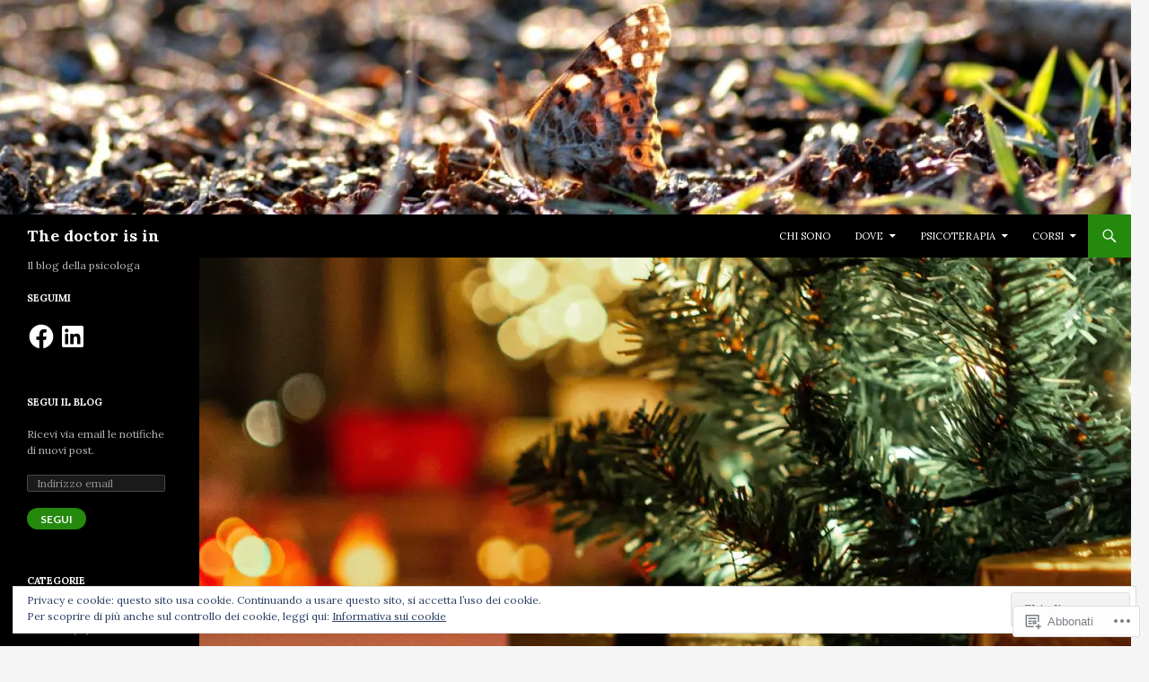

--- FILE ---
content_type: text/html; charset=UTF-8
request_url: https://ilblogdellapsicologa.com/
body_size: 70937
content:
<!DOCTYPE html>
<!--[if IE 7]>
<html class="ie ie7" lang="it-IT">
<![endif]-->
<!--[if IE 8]>
<html class="ie ie8" lang="it-IT">
<![endif]-->
<!--[if !(IE 7) & !(IE 8)]><!-->
<html lang="it-IT">
<!--<![endif]-->
<head>
	<meta charset="UTF-8">
	<meta name="viewport" content="width=device-width">
	<title>The doctor is in | Il blog della psicologa</title>
	<link rel="profile" href="https://gmpg.org/xfn/11">
	<link rel="pingback" href="https://ilblogdellapsicologa.com/xmlrpc.php">
	<!--[if lt IE 9]>
	<script src="https://s0.wp.com/wp-content/themes/pub/twentyfourteen/js/html5.js?m=1394055187i&amp;ver=3.7.0"></script>
	<![endif]-->
	<script type="text/javascript">
  WebFontConfig = {"google":{"families":["Lora:r,i,b,bi:latin,latin-ext"]},"api_url":"https:\/\/fonts-api.wp.com\/css"};
  (function() {
    var wf = document.createElement('script');
    wf.src = '/wp-content/plugins/custom-fonts/js/webfont.js';
    wf.type = 'text/javascript';
    wf.async = 'true';
    var s = document.getElementsByTagName('script')[0];
    s.parentNode.insertBefore(wf, s);
	})();
</script><style id="jetpack-custom-fonts-css">.wf-active body{font-family:"Lora",serif}.wf-active body, .wf-active input, .wf-active select, .wf-active textarea{font-family:"Lora",serif}.wf-active #page .entry-content div.sharedaddy h3, .wf-active #page .entry-summary div.sharedaddy h3, .wf-active #page .entry-content h3.sd-title, .wf-active #page .entry-summary h3.sd-title, .wf-active #primary div.sharedaddy .jp-relatedposts-headline em, .wf-active .pd-rating{font-family:"Lora",serif}</style>
<meta name='robots' content='max-image-preview:large' />

<!-- Async WordPress.com Remote Login -->
<script id="wpcom_remote_login_js">
var wpcom_remote_login_extra_auth = '';
function wpcom_remote_login_remove_dom_node_id( element_id ) {
	var dom_node = document.getElementById( element_id );
	if ( dom_node ) { dom_node.parentNode.removeChild( dom_node ); }
}
function wpcom_remote_login_remove_dom_node_classes( class_name ) {
	var dom_nodes = document.querySelectorAll( '.' + class_name );
	for ( var i = 0; i < dom_nodes.length; i++ ) {
		dom_nodes[ i ].parentNode.removeChild( dom_nodes[ i ] );
	}
}
function wpcom_remote_login_final_cleanup() {
	wpcom_remote_login_remove_dom_node_classes( "wpcom_remote_login_msg" );
	wpcom_remote_login_remove_dom_node_id( "wpcom_remote_login_key" );
	wpcom_remote_login_remove_dom_node_id( "wpcom_remote_login_validate" );
	wpcom_remote_login_remove_dom_node_id( "wpcom_remote_login_js" );
	wpcom_remote_login_remove_dom_node_id( "wpcom_request_access_iframe" );
	wpcom_remote_login_remove_dom_node_id( "wpcom_request_access_styles" );
}

// Watch for messages back from the remote login
window.addEventListener( "message", function( e ) {
	if ( e.origin === "https://r-login.wordpress.com" ) {
		var data = {};
		try {
			data = JSON.parse( e.data );
		} catch( e ) {
			wpcom_remote_login_final_cleanup();
			return;
		}

		if ( data.msg === 'LOGIN' ) {
			// Clean up the login check iframe
			wpcom_remote_login_remove_dom_node_id( "wpcom_remote_login_key" );

			var id_regex = new RegExp( /^[0-9]+$/ );
			var token_regex = new RegExp( /^.*|.*|.*$/ );
			if (
				token_regex.test( data.token )
				&& id_regex.test( data.wpcomid )
			) {
				// We have everything we need to ask for a login
				var script = document.createElement( "script" );
				script.setAttribute( "id", "wpcom_remote_login_validate" );
				script.src = '/remote-login.php?wpcom_remote_login=validate'
					+ '&wpcomid=' + data.wpcomid
					+ '&token=' + encodeURIComponent( data.token )
					+ '&host=' + window.location.protocol
					+ '//' + window.location.hostname
					+ '&postid=2375'
					+ '&is_singular=';
				document.body.appendChild( script );
			}

			return;
		}

		// Safari ITP, not logged in, so redirect
		if ( data.msg === 'LOGIN-REDIRECT' ) {
			window.location = 'https://wordpress.com/log-in?redirect_to=' + window.location.href;
			return;
		}

		// Safari ITP, storage access failed, remove the request
		if ( data.msg === 'LOGIN-REMOVE' ) {
			var css_zap = 'html { -webkit-transition: margin-top 1s; transition: margin-top 1s; } /* 9001 */ html { margin-top: 0 !important; } * html body { margin-top: 0 !important; } @media screen and ( max-width: 782px ) { html { margin-top: 0 !important; } * html body { margin-top: 0 !important; } }';
			var style_zap = document.createElement( 'style' );
			style_zap.type = 'text/css';
			style_zap.appendChild( document.createTextNode( css_zap ) );
			document.body.appendChild( style_zap );

			var e = document.getElementById( 'wpcom_request_access_iframe' );
			e.parentNode.removeChild( e );

			document.cookie = 'wordpress_com_login_access=denied; path=/; max-age=31536000';

			return;
		}

		// Safari ITP
		if ( data.msg === 'REQUEST_ACCESS' ) {
			console.log( 'request access: safari' );

			// Check ITP iframe enable/disable knob
			if ( wpcom_remote_login_extra_auth !== 'safari_itp_iframe' ) {
				return;
			}

			// If we are in a "private window" there is no ITP.
			var private_window = false;
			try {
				var opendb = window.openDatabase( null, null, null, null );
			} catch( e ) {
				private_window = true;
			}

			if ( private_window ) {
				console.log( 'private window' );
				return;
			}

			var iframe = document.createElement( 'iframe' );
			iframe.id = 'wpcom_request_access_iframe';
			iframe.setAttribute( 'scrolling', 'no' );
			iframe.setAttribute( 'sandbox', 'allow-storage-access-by-user-activation allow-scripts allow-same-origin allow-top-navigation-by-user-activation' );
			iframe.src = 'https://r-login.wordpress.com/remote-login.php?wpcom_remote_login=request_access&origin=' + encodeURIComponent( data.origin ) + '&wpcomid=' + encodeURIComponent( data.wpcomid );

			var css = 'html { -webkit-transition: margin-top 1s; transition: margin-top 1s; } /* 9001 */ html { margin-top: 46px !important; } * html body { margin-top: 46px !important; } @media screen and ( max-width: 660px ) { html { margin-top: 71px !important; } * html body { margin-top: 71px !important; } #wpcom_request_access_iframe { display: block; height: 71px !important; } } #wpcom_request_access_iframe { border: 0px; height: 46px; position: fixed; top: 0; left: 0; width: 100%; min-width: 100%; z-index: 99999; background: #23282d; } ';

			var style = document.createElement( 'style' );
			style.type = 'text/css';
			style.id = 'wpcom_request_access_styles';
			style.appendChild( document.createTextNode( css ) );
			document.body.appendChild( style );

			document.body.appendChild( iframe );
		}

		if ( data.msg === 'DONE' ) {
			wpcom_remote_login_final_cleanup();
		}
	}
}, false );

// Inject the remote login iframe after the page has had a chance to load
// more critical resources
window.addEventListener( "DOMContentLoaded", function( e ) {
	var iframe = document.createElement( "iframe" );
	iframe.style.display = "none";
	iframe.setAttribute( "scrolling", "no" );
	iframe.setAttribute( "id", "wpcom_remote_login_key" );
	iframe.src = "https://r-login.wordpress.com/remote-login.php"
		+ "?wpcom_remote_login=key"
		+ "&origin=aHR0cHM6Ly9pbGJsb2dkZWxsYXBzaWNvbG9nYS5jb20%3D"
		+ "&wpcomid=15715666"
		+ "&time=" + Math.floor( Date.now() / 1000 );
	document.body.appendChild( iframe );
}, false );
</script>
<link rel='dns-prefetch' href='//s0.wp.com' />
<link rel='dns-prefetch' href='//fonts-api.wp.com' />
<link href='https://fonts.gstatic.com' crossorigin rel='preconnect' />
<link rel="alternate" type="application/rss+xml" title="The doctor is in &raquo; Feed" href="https://ilblogdellapsicologa.com/feed/" />
<link rel="alternate" type="application/rss+xml" title="The doctor is in &raquo; Feed dei commenti" href="https://ilblogdellapsicologa.com/comments/feed/" />
	<script type="text/javascript">
		/* <![CDATA[ */
		function addLoadEvent(func) {
			var oldonload = window.onload;
			if (typeof window.onload != 'function') {
				window.onload = func;
			} else {
				window.onload = function () {
					oldonload();
					func();
				}
			}
		}
		/* ]]> */
	</script>
	<link crossorigin='anonymous' rel='stylesheet' id='all-css-0-1' href='/_static/??-eJx9jMsKwjAQAH/IuPioxYP4LSFdyzabTXA3hP69UelNPA4zDLTiQhZDMUjVFa4ziUKjaUZTwNptjoSOfQPDVNgbKqitjPuguoPfA6bYswWt+BDdh/7lW/hl0CqQ8lS5P0geJGToNDwz88bre3dPt8M4nI7j9XIelhcUdkwy&cssminify=yes' type='text/css' media='all' />
<style id='wp-emoji-styles-inline-css'>

	img.wp-smiley, img.emoji {
		display: inline !important;
		border: none !important;
		box-shadow: none !important;
		height: 1em !important;
		width: 1em !important;
		margin: 0 0.07em !important;
		vertical-align: -0.1em !important;
		background: none !important;
		padding: 0 !important;
	}
/*# sourceURL=wp-emoji-styles-inline-css */
</style>
<link crossorigin='anonymous' rel='stylesheet' id='all-css-2-1' href='/wp-content/plugins/gutenberg-core/v22.2.0/build/styles/block-library/style.css?m=1764855221i&cssminify=yes' type='text/css' media='all' />
<style id='wp-block-library-inline-css'>
.has-text-align-justify {
	text-align:justify;
}
.has-text-align-justify{text-align:justify;}

/*# sourceURL=wp-block-library-inline-css */
</style><style id='wp-block-paragraph-inline-css'>
.is-small-text{font-size:.875em}.is-regular-text{font-size:1em}.is-large-text{font-size:2.25em}.is-larger-text{font-size:3em}.has-drop-cap:not(:focus):first-letter{float:left;font-size:8.4em;font-style:normal;font-weight:100;line-height:.68;margin:.05em .1em 0 0;text-transform:uppercase}body.rtl .has-drop-cap:not(:focus):first-letter{float:none;margin-left:.1em}p.has-drop-cap.has-background{overflow:hidden}:root :where(p.has-background){padding:1.25em 2.375em}:where(p.has-text-color:not(.has-link-color)) a{color:inherit}p.has-text-align-left[style*="writing-mode:vertical-lr"],p.has-text-align-right[style*="writing-mode:vertical-rl"]{rotate:180deg}
/*# sourceURL=/wp-content/plugins/gutenberg-core/v22.2.0/build/styles/block-library/paragraph/style.css */
</style>
<style id='global-styles-inline-css'>
:root{--wp--preset--aspect-ratio--square: 1;--wp--preset--aspect-ratio--4-3: 4/3;--wp--preset--aspect-ratio--3-4: 3/4;--wp--preset--aspect-ratio--3-2: 3/2;--wp--preset--aspect-ratio--2-3: 2/3;--wp--preset--aspect-ratio--16-9: 16/9;--wp--preset--aspect-ratio--9-16: 9/16;--wp--preset--color--black: #000;--wp--preset--color--cyan-bluish-gray: #abb8c3;--wp--preset--color--white: #fff;--wp--preset--color--pale-pink: #f78da7;--wp--preset--color--vivid-red: #cf2e2e;--wp--preset--color--luminous-vivid-orange: #ff6900;--wp--preset--color--luminous-vivid-amber: #fcb900;--wp--preset--color--light-green-cyan: #7bdcb5;--wp--preset--color--vivid-green-cyan: #00d084;--wp--preset--color--pale-cyan-blue: #8ed1fc;--wp--preset--color--vivid-cyan-blue: #0693e3;--wp--preset--color--vivid-purple: #9b51e0;--wp--preset--color--green: #24890d;--wp--preset--color--dark-gray: #2b2b2b;--wp--preset--color--medium-gray: #767676;--wp--preset--color--light-gray: #f5f5f5;--wp--preset--gradient--vivid-cyan-blue-to-vivid-purple: linear-gradient(135deg,rgb(6,147,227) 0%,rgb(155,81,224) 100%);--wp--preset--gradient--light-green-cyan-to-vivid-green-cyan: linear-gradient(135deg,rgb(122,220,180) 0%,rgb(0,208,130) 100%);--wp--preset--gradient--luminous-vivid-amber-to-luminous-vivid-orange: linear-gradient(135deg,rgb(252,185,0) 0%,rgb(255,105,0) 100%);--wp--preset--gradient--luminous-vivid-orange-to-vivid-red: linear-gradient(135deg,rgb(255,105,0) 0%,rgb(207,46,46) 100%);--wp--preset--gradient--very-light-gray-to-cyan-bluish-gray: linear-gradient(135deg,rgb(238,238,238) 0%,rgb(169,184,195) 100%);--wp--preset--gradient--cool-to-warm-spectrum: linear-gradient(135deg,rgb(74,234,220) 0%,rgb(151,120,209) 20%,rgb(207,42,186) 40%,rgb(238,44,130) 60%,rgb(251,105,98) 80%,rgb(254,248,76) 100%);--wp--preset--gradient--blush-light-purple: linear-gradient(135deg,rgb(255,206,236) 0%,rgb(152,150,240) 100%);--wp--preset--gradient--blush-bordeaux: linear-gradient(135deg,rgb(254,205,165) 0%,rgb(254,45,45) 50%,rgb(107,0,62) 100%);--wp--preset--gradient--luminous-dusk: linear-gradient(135deg,rgb(255,203,112) 0%,rgb(199,81,192) 50%,rgb(65,88,208) 100%);--wp--preset--gradient--pale-ocean: linear-gradient(135deg,rgb(255,245,203) 0%,rgb(182,227,212) 50%,rgb(51,167,181) 100%);--wp--preset--gradient--electric-grass: linear-gradient(135deg,rgb(202,248,128) 0%,rgb(113,206,126) 100%);--wp--preset--gradient--midnight: linear-gradient(135deg,rgb(2,3,129) 0%,rgb(40,116,252) 100%);--wp--preset--font-size--small: 13px;--wp--preset--font-size--medium: 20px;--wp--preset--font-size--large: 36px;--wp--preset--font-size--x-large: 42px;--wp--preset--font-family--albert-sans: 'Albert Sans', sans-serif;--wp--preset--font-family--alegreya: Alegreya, serif;--wp--preset--font-family--arvo: Arvo, serif;--wp--preset--font-family--bodoni-moda: 'Bodoni Moda', serif;--wp--preset--font-family--bricolage-grotesque: 'Bricolage Grotesque', sans-serif;--wp--preset--font-family--cabin: Cabin, sans-serif;--wp--preset--font-family--chivo: Chivo, sans-serif;--wp--preset--font-family--commissioner: Commissioner, sans-serif;--wp--preset--font-family--cormorant: Cormorant, serif;--wp--preset--font-family--courier-prime: 'Courier Prime', monospace;--wp--preset--font-family--crimson-pro: 'Crimson Pro', serif;--wp--preset--font-family--dm-mono: 'DM Mono', monospace;--wp--preset--font-family--dm-sans: 'DM Sans', sans-serif;--wp--preset--font-family--dm-serif-display: 'DM Serif Display', serif;--wp--preset--font-family--domine: Domine, serif;--wp--preset--font-family--eb-garamond: 'EB Garamond', serif;--wp--preset--font-family--epilogue: Epilogue, sans-serif;--wp--preset--font-family--fahkwang: Fahkwang, sans-serif;--wp--preset--font-family--figtree: Figtree, sans-serif;--wp--preset--font-family--fira-sans: 'Fira Sans', sans-serif;--wp--preset--font-family--fjalla-one: 'Fjalla One', sans-serif;--wp--preset--font-family--fraunces: Fraunces, serif;--wp--preset--font-family--gabarito: Gabarito, system-ui;--wp--preset--font-family--ibm-plex-mono: 'IBM Plex Mono', monospace;--wp--preset--font-family--ibm-plex-sans: 'IBM Plex Sans', sans-serif;--wp--preset--font-family--ibarra-real-nova: 'Ibarra Real Nova', serif;--wp--preset--font-family--instrument-serif: 'Instrument Serif', serif;--wp--preset--font-family--inter: Inter, sans-serif;--wp--preset--font-family--josefin-sans: 'Josefin Sans', sans-serif;--wp--preset--font-family--jost: Jost, sans-serif;--wp--preset--font-family--libre-baskerville: 'Libre Baskerville', serif;--wp--preset--font-family--libre-franklin: 'Libre Franklin', sans-serif;--wp--preset--font-family--literata: Literata, serif;--wp--preset--font-family--lora: Lora, serif;--wp--preset--font-family--merriweather: Merriweather, serif;--wp--preset--font-family--montserrat: Montserrat, sans-serif;--wp--preset--font-family--newsreader: Newsreader, serif;--wp--preset--font-family--noto-sans-mono: 'Noto Sans Mono', sans-serif;--wp--preset--font-family--nunito: Nunito, sans-serif;--wp--preset--font-family--open-sans: 'Open Sans', sans-serif;--wp--preset--font-family--overpass: Overpass, sans-serif;--wp--preset--font-family--pt-serif: 'PT Serif', serif;--wp--preset--font-family--petrona: Petrona, serif;--wp--preset--font-family--piazzolla: Piazzolla, serif;--wp--preset--font-family--playfair-display: 'Playfair Display', serif;--wp--preset--font-family--plus-jakarta-sans: 'Plus Jakarta Sans', sans-serif;--wp--preset--font-family--poppins: Poppins, sans-serif;--wp--preset--font-family--raleway: Raleway, sans-serif;--wp--preset--font-family--roboto: Roboto, sans-serif;--wp--preset--font-family--roboto-slab: 'Roboto Slab', serif;--wp--preset--font-family--rubik: Rubik, sans-serif;--wp--preset--font-family--rufina: Rufina, serif;--wp--preset--font-family--sora: Sora, sans-serif;--wp--preset--font-family--source-sans-3: 'Source Sans 3', sans-serif;--wp--preset--font-family--source-serif-4: 'Source Serif 4', serif;--wp--preset--font-family--space-mono: 'Space Mono', monospace;--wp--preset--font-family--syne: Syne, sans-serif;--wp--preset--font-family--texturina: Texturina, serif;--wp--preset--font-family--urbanist: Urbanist, sans-serif;--wp--preset--font-family--work-sans: 'Work Sans', sans-serif;--wp--preset--spacing--20: 0.44rem;--wp--preset--spacing--30: 0.67rem;--wp--preset--spacing--40: 1rem;--wp--preset--spacing--50: 1.5rem;--wp--preset--spacing--60: 2.25rem;--wp--preset--spacing--70: 3.38rem;--wp--preset--spacing--80: 5.06rem;--wp--preset--shadow--natural: 6px 6px 9px rgba(0, 0, 0, 0.2);--wp--preset--shadow--deep: 12px 12px 50px rgba(0, 0, 0, 0.4);--wp--preset--shadow--sharp: 6px 6px 0px rgba(0, 0, 0, 0.2);--wp--preset--shadow--outlined: 6px 6px 0px -3px rgb(255, 255, 255), 6px 6px rgb(0, 0, 0);--wp--preset--shadow--crisp: 6px 6px 0px rgb(0, 0, 0);}:where(.is-layout-flex){gap: 0.5em;}:where(.is-layout-grid){gap: 0.5em;}body .is-layout-flex{display: flex;}.is-layout-flex{flex-wrap: wrap;align-items: center;}.is-layout-flex > :is(*, div){margin: 0;}body .is-layout-grid{display: grid;}.is-layout-grid > :is(*, div){margin: 0;}:where(.wp-block-columns.is-layout-flex){gap: 2em;}:where(.wp-block-columns.is-layout-grid){gap: 2em;}:where(.wp-block-post-template.is-layout-flex){gap: 1.25em;}:where(.wp-block-post-template.is-layout-grid){gap: 1.25em;}.has-black-color{color: var(--wp--preset--color--black) !important;}.has-cyan-bluish-gray-color{color: var(--wp--preset--color--cyan-bluish-gray) !important;}.has-white-color{color: var(--wp--preset--color--white) !important;}.has-pale-pink-color{color: var(--wp--preset--color--pale-pink) !important;}.has-vivid-red-color{color: var(--wp--preset--color--vivid-red) !important;}.has-luminous-vivid-orange-color{color: var(--wp--preset--color--luminous-vivid-orange) !important;}.has-luminous-vivid-amber-color{color: var(--wp--preset--color--luminous-vivid-amber) !important;}.has-light-green-cyan-color{color: var(--wp--preset--color--light-green-cyan) !important;}.has-vivid-green-cyan-color{color: var(--wp--preset--color--vivid-green-cyan) !important;}.has-pale-cyan-blue-color{color: var(--wp--preset--color--pale-cyan-blue) !important;}.has-vivid-cyan-blue-color{color: var(--wp--preset--color--vivid-cyan-blue) !important;}.has-vivid-purple-color{color: var(--wp--preset--color--vivid-purple) !important;}.has-black-background-color{background-color: var(--wp--preset--color--black) !important;}.has-cyan-bluish-gray-background-color{background-color: var(--wp--preset--color--cyan-bluish-gray) !important;}.has-white-background-color{background-color: var(--wp--preset--color--white) !important;}.has-pale-pink-background-color{background-color: var(--wp--preset--color--pale-pink) !important;}.has-vivid-red-background-color{background-color: var(--wp--preset--color--vivid-red) !important;}.has-luminous-vivid-orange-background-color{background-color: var(--wp--preset--color--luminous-vivid-orange) !important;}.has-luminous-vivid-amber-background-color{background-color: var(--wp--preset--color--luminous-vivid-amber) !important;}.has-light-green-cyan-background-color{background-color: var(--wp--preset--color--light-green-cyan) !important;}.has-vivid-green-cyan-background-color{background-color: var(--wp--preset--color--vivid-green-cyan) !important;}.has-pale-cyan-blue-background-color{background-color: var(--wp--preset--color--pale-cyan-blue) !important;}.has-vivid-cyan-blue-background-color{background-color: var(--wp--preset--color--vivid-cyan-blue) !important;}.has-vivid-purple-background-color{background-color: var(--wp--preset--color--vivid-purple) !important;}.has-black-border-color{border-color: var(--wp--preset--color--black) !important;}.has-cyan-bluish-gray-border-color{border-color: var(--wp--preset--color--cyan-bluish-gray) !important;}.has-white-border-color{border-color: var(--wp--preset--color--white) !important;}.has-pale-pink-border-color{border-color: var(--wp--preset--color--pale-pink) !important;}.has-vivid-red-border-color{border-color: var(--wp--preset--color--vivid-red) !important;}.has-luminous-vivid-orange-border-color{border-color: var(--wp--preset--color--luminous-vivid-orange) !important;}.has-luminous-vivid-amber-border-color{border-color: var(--wp--preset--color--luminous-vivid-amber) !important;}.has-light-green-cyan-border-color{border-color: var(--wp--preset--color--light-green-cyan) !important;}.has-vivid-green-cyan-border-color{border-color: var(--wp--preset--color--vivid-green-cyan) !important;}.has-pale-cyan-blue-border-color{border-color: var(--wp--preset--color--pale-cyan-blue) !important;}.has-vivid-cyan-blue-border-color{border-color: var(--wp--preset--color--vivid-cyan-blue) !important;}.has-vivid-purple-border-color{border-color: var(--wp--preset--color--vivid-purple) !important;}.has-vivid-cyan-blue-to-vivid-purple-gradient-background{background: var(--wp--preset--gradient--vivid-cyan-blue-to-vivid-purple) !important;}.has-light-green-cyan-to-vivid-green-cyan-gradient-background{background: var(--wp--preset--gradient--light-green-cyan-to-vivid-green-cyan) !important;}.has-luminous-vivid-amber-to-luminous-vivid-orange-gradient-background{background: var(--wp--preset--gradient--luminous-vivid-amber-to-luminous-vivid-orange) !important;}.has-luminous-vivid-orange-to-vivid-red-gradient-background{background: var(--wp--preset--gradient--luminous-vivid-orange-to-vivid-red) !important;}.has-very-light-gray-to-cyan-bluish-gray-gradient-background{background: var(--wp--preset--gradient--very-light-gray-to-cyan-bluish-gray) !important;}.has-cool-to-warm-spectrum-gradient-background{background: var(--wp--preset--gradient--cool-to-warm-spectrum) !important;}.has-blush-light-purple-gradient-background{background: var(--wp--preset--gradient--blush-light-purple) !important;}.has-blush-bordeaux-gradient-background{background: var(--wp--preset--gradient--blush-bordeaux) !important;}.has-luminous-dusk-gradient-background{background: var(--wp--preset--gradient--luminous-dusk) !important;}.has-pale-ocean-gradient-background{background: var(--wp--preset--gradient--pale-ocean) !important;}.has-electric-grass-gradient-background{background: var(--wp--preset--gradient--electric-grass) !important;}.has-midnight-gradient-background{background: var(--wp--preset--gradient--midnight) !important;}.has-small-font-size{font-size: var(--wp--preset--font-size--small) !important;}.has-medium-font-size{font-size: var(--wp--preset--font-size--medium) !important;}.has-large-font-size{font-size: var(--wp--preset--font-size--large) !important;}.has-x-large-font-size{font-size: var(--wp--preset--font-size--x-large) !important;}.has-albert-sans-font-family{font-family: var(--wp--preset--font-family--albert-sans) !important;}.has-alegreya-font-family{font-family: var(--wp--preset--font-family--alegreya) !important;}.has-arvo-font-family{font-family: var(--wp--preset--font-family--arvo) !important;}.has-bodoni-moda-font-family{font-family: var(--wp--preset--font-family--bodoni-moda) !important;}.has-bricolage-grotesque-font-family{font-family: var(--wp--preset--font-family--bricolage-grotesque) !important;}.has-cabin-font-family{font-family: var(--wp--preset--font-family--cabin) !important;}.has-chivo-font-family{font-family: var(--wp--preset--font-family--chivo) !important;}.has-commissioner-font-family{font-family: var(--wp--preset--font-family--commissioner) !important;}.has-cormorant-font-family{font-family: var(--wp--preset--font-family--cormorant) !important;}.has-courier-prime-font-family{font-family: var(--wp--preset--font-family--courier-prime) !important;}.has-crimson-pro-font-family{font-family: var(--wp--preset--font-family--crimson-pro) !important;}.has-dm-mono-font-family{font-family: var(--wp--preset--font-family--dm-mono) !important;}.has-dm-sans-font-family{font-family: var(--wp--preset--font-family--dm-sans) !important;}.has-dm-serif-display-font-family{font-family: var(--wp--preset--font-family--dm-serif-display) !important;}.has-domine-font-family{font-family: var(--wp--preset--font-family--domine) !important;}.has-eb-garamond-font-family{font-family: var(--wp--preset--font-family--eb-garamond) !important;}.has-epilogue-font-family{font-family: var(--wp--preset--font-family--epilogue) !important;}.has-fahkwang-font-family{font-family: var(--wp--preset--font-family--fahkwang) !important;}.has-figtree-font-family{font-family: var(--wp--preset--font-family--figtree) !important;}.has-fira-sans-font-family{font-family: var(--wp--preset--font-family--fira-sans) !important;}.has-fjalla-one-font-family{font-family: var(--wp--preset--font-family--fjalla-one) !important;}.has-fraunces-font-family{font-family: var(--wp--preset--font-family--fraunces) !important;}.has-gabarito-font-family{font-family: var(--wp--preset--font-family--gabarito) !important;}.has-ibm-plex-mono-font-family{font-family: var(--wp--preset--font-family--ibm-plex-mono) !important;}.has-ibm-plex-sans-font-family{font-family: var(--wp--preset--font-family--ibm-plex-sans) !important;}.has-ibarra-real-nova-font-family{font-family: var(--wp--preset--font-family--ibarra-real-nova) !important;}.has-instrument-serif-font-family{font-family: var(--wp--preset--font-family--instrument-serif) !important;}.has-inter-font-family{font-family: var(--wp--preset--font-family--inter) !important;}.has-josefin-sans-font-family{font-family: var(--wp--preset--font-family--josefin-sans) !important;}.has-jost-font-family{font-family: var(--wp--preset--font-family--jost) !important;}.has-libre-baskerville-font-family{font-family: var(--wp--preset--font-family--libre-baskerville) !important;}.has-libre-franklin-font-family{font-family: var(--wp--preset--font-family--libre-franklin) !important;}.has-literata-font-family{font-family: var(--wp--preset--font-family--literata) !important;}.has-lora-font-family{font-family: var(--wp--preset--font-family--lora) !important;}.has-merriweather-font-family{font-family: var(--wp--preset--font-family--merriweather) !important;}.has-montserrat-font-family{font-family: var(--wp--preset--font-family--montserrat) !important;}.has-newsreader-font-family{font-family: var(--wp--preset--font-family--newsreader) !important;}.has-noto-sans-mono-font-family{font-family: var(--wp--preset--font-family--noto-sans-mono) !important;}.has-nunito-font-family{font-family: var(--wp--preset--font-family--nunito) !important;}.has-open-sans-font-family{font-family: var(--wp--preset--font-family--open-sans) !important;}.has-overpass-font-family{font-family: var(--wp--preset--font-family--overpass) !important;}.has-pt-serif-font-family{font-family: var(--wp--preset--font-family--pt-serif) !important;}.has-petrona-font-family{font-family: var(--wp--preset--font-family--petrona) !important;}.has-piazzolla-font-family{font-family: var(--wp--preset--font-family--piazzolla) !important;}.has-playfair-display-font-family{font-family: var(--wp--preset--font-family--playfair-display) !important;}.has-plus-jakarta-sans-font-family{font-family: var(--wp--preset--font-family--plus-jakarta-sans) !important;}.has-poppins-font-family{font-family: var(--wp--preset--font-family--poppins) !important;}.has-raleway-font-family{font-family: var(--wp--preset--font-family--raleway) !important;}.has-roboto-font-family{font-family: var(--wp--preset--font-family--roboto) !important;}.has-roboto-slab-font-family{font-family: var(--wp--preset--font-family--roboto-slab) !important;}.has-rubik-font-family{font-family: var(--wp--preset--font-family--rubik) !important;}.has-rufina-font-family{font-family: var(--wp--preset--font-family--rufina) !important;}.has-sora-font-family{font-family: var(--wp--preset--font-family--sora) !important;}.has-source-sans-3-font-family{font-family: var(--wp--preset--font-family--source-sans-3) !important;}.has-source-serif-4-font-family{font-family: var(--wp--preset--font-family--source-serif-4) !important;}.has-space-mono-font-family{font-family: var(--wp--preset--font-family--space-mono) !important;}.has-syne-font-family{font-family: var(--wp--preset--font-family--syne) !important;}.has-texturina-font-family{font-family: var(--wp--preset--font-family--texturina) !important;}.has-urbanist-font-family{font-family: var(--wp--preset--font-family--urbanist) !important;}.has-work-sans-font-family{font-family: var(--wp--preset--font-family--work-sans) !important;}
/*# sourceURL=global-styles-inline-css */
</style>

<style id='classic-theme-styles-inline-css'>
/*! This file is auto-generated */
.wp-block-button__link{color:#fff;background-color:#32373c;border-radius:9999px;box-shadow:none;text-decoration:none;padding:calc(.667em + 2px) calc(1.333em + 2px);font-size:1.125em}.wp-block-file__button{background:#32373c;color:#fff;text-decoration:none}
/*# sourceURL=/wp-includes/css/classic-themes.min.css */
</style>
<link crossorigin='anonymous' rel='stylesheet' id='all-css-4-1' href='/_static/??-eJx9jUsOwjAMRC+EY6UgCAvEWZrEKoG4jWq3hduTLvisurFG1nszuBQIQ6/UK5Y8dakXDIPPQ3gINsY6Y0ESl0ww0mwOGJPolwDRVyYTRHb4V8QT/LpGqn8ura4EU0wtZeKKbWlLih1p1eWTQem5rZQ6A96XkUSgXk4Tg97qlqzelS/26KzbN835dH8DjlpbIA==&cssminify=yes' type='text/css' media='all' />
<link rel='stylesheet' id='twentyfourteen-lato-css' href='https://fonts-api.wp.com/css?family=Lato%3A300%2C400%2C700%2C900%2C300italic%2C400italic%2C700italic&#038;subset=latin%2Clatin-ext&#038;display=fallback' media='all' />
<link crossorigin='anonymous' rel='stylesheet' id='all-css-6-1' href='/_static/??-eJyVjc0OwjAMg1+IYfEzJg6IR0EsCqNbm1ZLomlvT4U4cODCzbY+21hKQ1mMxZC8KdGHIIqRrdxp+nioC25BCAMLz6EW9LfckuoGX5v25MSK4j1sqcH6yD4bc920NfIffCXRx0zT++SaLruuPey78+nYji+gKkqp&cssminify=yes' type='text/css' media='all' />
<link crossorigin='anonymous' rel='stylesheet' id='all-css-8-1' href='/_static/??-eJx9y0EOAiEMheELidVM1LAwnmWGdBBTWkJLyNxedKNu3L3/JR/04oKwIRvYHTMqlLaA9XFsq7RqiAxBFdQ2QtdLkLwfvYMvmZsr1GJihYoLSRwzvtUn/6GI4kjCbEn4J9xKc6ovesvX4/kwTRfv/enxBDp+RCg=&cssminify=yes' type='text/css' media='all' />
<link crossorigin='anonymous' rel='stylesheet' id='print-css-9-1' href='/wp-content/mu-plugins/global-print/global-print.css?m=1465851035i&cssminify=yes' type='text/css' media='print' />
<link crossorigin='anonymous' rel='stylesheet' id='all-css-10-1' href='/wp-content/mu-plugins/jetpack-plugin/sun/modules/infinite-scroll/themes/twentyfourteen.css?m=1752861119i&cssminify=yes' type='text/css' media='all' />
<style id='jetpack-global-styles-frontend-style-inline-css'>
:root { --font-headings: unset; --font-base: unset; --font-headings-default: -apple-system,BlinkMacSystemFont,"Segoe UI",Roboto,Oxygen-Sans,Ubuntu,Cantarell,"Helvetica Neue",sans-serif; --font-base-default: -apple-system,BlinkMacSystemFont,"Segoe UI",Roboto,Oxygen-Sans,Ubuntu,Cantarell,"Helvetica Neue",sans-serif;}
/*# sourceURL=jetpack-global-styles-frontend-style-inline-css */
</style>
<link crossorigin='anonymous' rel='stylesheet' id='all-css-12-1' href='/_static/??-eJyNjcsKAjEMRX/IGtQZBxfip0hMS9sxTYppGfx7H7gRN+7ugcs5sFRHKi1Ig9Jd5R6zGMyhVaTrh8G6QFHfORhYwlvw6P39PbPENZmt4G/ROQuBKWVkxxrVvuBH1lIoz2waILJekF+HUzlupnG3nQ77YZwfuRJIaQ==&cssminify=yes' type='text/css' media='all' />
<script id="wpcom-actionbar-placeholder-js-extra">
var actionbardata = {"siteID":"15715666","postID":"0","siteURL":"https://ilblogdellapsicologa.com","xhrURL":"https://ilblogdellapsicologa.com/wp-admin/admin-ajax.php","nonce":"bf8850f560","isLoggedIn":"","statusMessage":"","subsEmailDefault":"instantly","proxyScriptUrl":"https://s0.wp.com/wp-content/js/wpcom-proxy-request.js?m=1513050504i&amp;ver=20211021","i18n":{"followedText":"I nuovi articoli del sito saranno visibili sul tuo \u003Ca href=\"https://wordpress.com/reader\"\u003EReader\u003C/a\u003E","foldBar":"Riduci la barra","unfoldBar":"Espandi la barra","shortLinkCopied":"Shortlink copiato negli appunti."}};
//# sourceURL=wpcom-actionbar-placeholder-js-extra
</script>
<script id="jetpack-mu-wpcom-settings-js-before">
var JETPACK_MU_WPCOM_SETTINGS = {"assetsUrl":"https://s0.wp.com/wp-content/mu-plugins/jetpack-mu-wpcom-plugin/sun/jetpack_vendor/automattic/jetpack-mu-wpcom/src/build/"};
//# sourceURL=jetpack-mu-wpcom-settings-js-before
</script>
<script crossorigin='anonymous' type='text/javascript'  src='/_static/??-eJyFjcsOwiAQRX/I6dSa+lgYvwWBEAgMOAPW/n3bqIk7V2dxT87FqYDOVC1VDIIcKxTOr7kLssN186RjM1a2MTya5fmDLnn6K0HyjlW1v/L37R6zgxKb8yQ4ZTbKCOioRN4hnQo+hw1AmcCZwmvilq7709CPh/54voQFmNpFWg=='></script>
<script id="rlt-proxy-js-after">
	rltInitialize( {"token":null,"iframeOrigins":["https:\/\/widgets.wp.com"]} );
//# sourceURL=rlt-proxy-js-after
</script>
<link rel="EditURI" type="application/rsd+xml" title="RSD" href="https://ilblogdellapsicologa.wordpress.com/xmlrpc.php?rsd" />
<meta name="generator" content="WordPress.com" />
<link rel='shortlink' href='https://wp.me/13Wmu' />

<!-- Jetpack Open Graph Tags -->
<meta property="og:type" content="website" />
<meta property="og:title" content="The doctor is in" />
<meta property="og:description" content="Il blog della psicologa" />
<meta property="og:url" content="https://ilblogdellapsicologa.com/" />
<meta property="og:site_name" content="The doctor is in" />
<meta property="og:image" content="https://s0.wp.com/i/blank.jpg?m=1383295312i" />
<meta property="og:image:width" content="200" />
<meta property="og:image:height" content="200" />
<meta property="og:image:alt" content="" />
<meta property="og:locale" content="it_IT" />

<!-- End Jetpack Open Graph Tags -->
<link rel="shortcut icon" type="image/x-icon" href="https://s0.wp.com/i/favicon.ico?m=1713425267i" sizes="16x16 24x24 32x32 48x48" />
<link rel="icon" type="image/x-icon" href="https://s0.wp.com/i/favicon.ico?m=1713425267i" sizes="16x16 24x24 32x32 48x48" />
<link rel="apple-touch-icon" href="https://s0.wp.com/i/webclip.png?m=1713868326i" />
<link rel='openid.server' href='https://ilblogdellapsicologa.com/?openidserver=1' />
<link rel='openid.delegate' href='https://ilblogdellapsicologa.com/' />
<link rel="search" type="application/opensearchdescription+xml" href="https://ilblogdellapsicologa.com/osd.xml" title="The doctor is in" />
<link rel="search" type="application/opensearchdescription+xml" href="https://s1.wp.com/opensearch.xml" title="WordPress.com" />
		<style type="text/css">
			.recentcomments a {
				display: inline !important;
				padding: 0 !important;
				margin: 0 !important;
			}

			table.recentcommentsavatartop img.avatar, table.recentcommentsavatarend img.avatar {
				border: 0px;
				margin: 0;
			}

			table.recentcommentsavatartop a, table.recentcommentsavatarend a {
				border: 0px !important;
				background-color: transparent !important;
			}

			td.recentcommentsavatarend, td.recentcommentsavatartop {
				padding: 0px 0px 1px 0px;
				margin: 0px;
			}

			td.recentcommentstextend {
				border: none !important;
				padding: 0px 0px 2px 10px;
			}

			.rtl td.recentcommentstextend {
				padding: 0px 10px 2px 0px;
			}

			td.recentcommentstexttop {
				border: none;
				padding: 0px 0px 0px 10px;
			}

			.rtl td.recentcommentstexttop {
				padding: 0px 10px 0px 0px;
			}
		</style>
		<meta name="description" content="Il blog della psicologa" />
		<script type="text/javascript">

			window.doNotSellCallback = function() {

				var linkElements = [
					'a[href="https://wordpress.com/?ref=footer_blog"]',
					'a[href="https://wordpress.com/?ref=footer_website"]',
					'a[href="https://wordpress.com/?ref=vertical_footer"]',
					'a[href^="https://wordpress.com/?ref=footer_segment_"]',
				].join(',');

				var dnsLink = document.createElement( 'a' );
				dnsLink.href = 'https://wordpress.com/it/advertising-program-optout/';
				dnsLink.classList.add( 'do-not-sell-link' );
				dnsLink.rel = 'nofollow';
				dnsLink.style.marginLeft = '0.5em';
				dnsLink.textContent = 'Non vendere o condividere le mie informazioni personali';

				var creditLinks = document.querySelectorAll( linkElements );

				if ( 0 === creditLinks.length ) {
					return false;
				}

				Array.prototype.forEach.call( creditLinks, function( el ) {
					el.insertAdjacentElement( 'afterend', dnsLink );
				});

				return true;
			};

		</script>
		<script type="text/javascript">
	window.google_analytics_uacct = "UA-52447-2";
</script>

<script type="text/javascript">
	var _gaq = _gaq || [];
	_gaq.push(['_setAccount', 'UA-52447-2']);
	_gaq.push(['_gat._anonymizeIp']);
	_gaq.push(['_setDomainName', 'none']);
	_gaq.push(['_setAllowLinker', true]);
	_gaq.push(['_initData']);
	_gaq.push(['_trackPageview']);

	(function() {
		var ga = document.createElement('script'); ga.type = 'text/javascript'; ga.async = true;
		ga.src = ('https:' == document.location.protocol ? 'https://ssl' : 'http://www') + '.google-analytics.com/ga.js';
		(document.getElementsByTagName('head')[0] || document.getElementsByTagName('body')[0]).appendChild(ga);
	})();
</script>
<link crossorigin='anonymous' rel='stylesheet' id='all-css-2-3' href='/_static/??-eJydz0sKwkAMgOELOQ31gboQjyLTTChpMw+aGYq3t4oV3Yh2+Yfkg8CYDMaQKWTwxSQpLQeFjnKy2D8btATw0RUhhZFdS1lBI7IVw9P1Z1SouoKf3QsHhKawuCkbxYFT5of5XpXnsAiWiP1kjZxo+BOYP0Y7xKIkr515sNDLLORMa0VouH6ru3/2p3q/2xwP9bZedzeH+6N8&cssminify=yes' type='text/css' media='all' />
</head>

<body class="home blog wp-embed-responsive wp-theme-pubtwentyfourteen customizer-styles-applied header-image list-view full-width grid jetpack-reblog-enabled">
<div id="page" class="hfeed site">
		<div id="site-header">
		<a href="https://ilblogdellapsicologa.com/" rel="home">
			<img src="https://ilblogdellapsicologa.com/wp-content/uploads/2016/03/cropped-cropped-header-farfalla-edit.jpg" width="1260" height="239" alt="The doctor is in" />
		</a>
	</div>
	
	<header id="masthead" class="site-header">
		<div class="header-main">
			<h1 class="site-title"><a href="https://ilblogdellapsicologa.com/" rel="home">The doctor is in</a></h1>

			<div class="search-toggle">
				<a href="#search-container" class="screen-reader-text" aria-expanded="false" aria-controls="search-container">Cerca</a>
			</div>

			<nav id="primary-navigation" class="site-navigation primary-navigation">
				<button class="menu-toggle">Menu principale</button>
				<a class="screen-reader-text skip-link" href="#content">Vai al contenuto</a>
				<div id="primary-menu" class="nav-menu"><ul>
<li class="page_item page-item-2"><a href="https://ilblogdellapsicologa.com/about/">Chi sono</a></li>
<li class="page_item page-item-1069 page_item_has_children"><a href="https://ilblogdellapsicologa.com/dove/">Dove</a>
<ul class='children'>
	<li class="page_item page-item-997"><a href="https://ilblogdellapsicologa.com/dove/studio/">Studio</a></li>
	<li class="page_item page-item-188"><a href="https://ilblogdellapsicologa.com/dove/sportello-psicologico-farmacia-althea-torino/">Sportello in Farmacia</a></li>
	<li class="page_item page-item-2239"><a href="https://ilblogdellapsicologa.com/dove/consulenza-online/">Consulenza online</a></li>
</ul>
</li>
<li class="page_item page-item-1483 page_item_has_children"><a href="https://ilblogdellapsicologa.com/psicoterapia/">Psicoterapia</a>
<ul class='children'>
	<li class="page_item page-item-1496"><a href="https://ilblogdellapsicologa.com/psicoterapia/il-mio-approccio/">Il mio approccio</a></li>
	<li class="page_item page-item-1499"><a href="https://ilblogdellapsicologa.com/psicoterapia/emdr/">EMDR</a></li>
</ul>
</li>
<li class="page_item page-item-1073 page_item_has_children"><a href="https://ilblogdellapsicologa.com/corsi/">Corsi</a>
<ul class='children'>
	<li class="page_item page-item-883"><a href="https://ilblogdellapsicologa.com/corsi/training-autogeno/">Training Autogeno</a></li>
	<li class="page_item page-item-2149"><a href="https://ilblogdellapsicologa.com/corsi/pillole-di-mindfulness/">Pillole di Mindfulness</a></li>
	<li class="page_item page-item-654"><a href="https://ilblogdellapsicologa.com/corsi/yoga-e-psicologia-per-la-gravidanza/">Yoga &amp; Psicologia per la gravidanza</a></li>
	<li class="page_item page-item-868"><a href="https://ilblogdellapsicologa.com/corsi/yoga-e-psicologia-per-la-menopausa/">Yoga e Psicologia per la menopausa</a></li>
</ul>
</li>
</ul></div>
			</nav>
		</div>

		<div id="search-container" class="search-box-wrapper hide">
			<div class="search-box">
				<form role="search" method="get" class="search-form" action="https://ilblogdellapsicologa.com/">
				<label>
					<span class="screen-reader-text">Ricerca per:</span>
					<input type="search" class="search-field" placeholder="Cerca &hellip;" value="" name="s" />
				</label>
				<input type="submit" class="search-submit" value="Cerca" />
			</form>			</div>
		</div>
	</header><!-- #masthead -->

	<div id="main" class="site-main">

<div id="main-content" class="main-content">


	<div id="primary" class="content-area">
		<div id="content" class="site-content" role="main">

		
<article id="post-2375" class="post-2375 post type-post status-publish format-standard has-post-thumbnail hentry category-eventi category-volontariato tag-beneficenza tag-natale tag-natale-2022 tag-regali tag-regali-di-natale tag-scatole-di-natale tag-torino tag-volontariato-2">
	
	<a class="post-thumbnail" href="https://ilblogdellapsicologa.com/2022/11/19/scatole-di-natale-2022-punto-di-raccolta-presso-il-mio-studio/" aria-hidden="true">
			<img width="1038" height="576" src="https://ilblogdellapsicologa.com/wp-content/uploads/2022/11/hert-niks-zqjyqelzmyw-unsplash.jpg?w=1038&amp;h=576&amp;crop=1" class="attachment-twentyfourteen-full-width size-twentyfourteen-full-width wp-post-image" alt="" decoding="async" srcset="https://ilblogdellapsicologa.com/wp-content/uploads/2022/11/hert-niks-zqjyqelzmyw-unsplash.jpg?w=1038&amp;h=576&amp;crop=1 1038w, https://ilblogdellapsicologa.com/wp-content/uploads/2022/11/hert-niks-zqjyqelzmyw-unsplash.jpg?w=2076&amp;h=1152&amp;crop=1 2076w, https://ilblogdellapsicologa.com/wp-content/uploads/2022/11/hert-niks-zqjyqelzmyw-unsplash.jpg?w=150&amp;h=83&amp;crop=1 150w, https://ilblogdellapsicologa.com/wp-content/uploads/2022/11/hert-niks-zqjyqelzmyw-unsplash.jpg?w=300&amp;h=166&amp;crop=1 300w, https://ilblogdellapsicologa.com/wp-content/uploads/2022/11/hert-niks-zqjyqelzmyw-unsplash.jpg?w=768&amp;h=426&amp;crop=1 768w, https://ilblogdellapsicologa.com/wp-content/uploads/2022/11/hert-niks-zqjyqelzmyw-unsplash.jpg?w=1024&amp;h=568&amp;crop=1 1024w, https://ilblogdellapsicologa.com/wp-content/uploads/2022/11/hert-niks-zqjyqelzmyw-unsplash.jpg?w=1440&amp;h=799&amp;crop=1 1440w" sizes="(max-width: 1038px) 100vw, 1038px" data-attachment-id="2376" data-permalink="https://ilblogdellapsicologa.com/hert-niks-zqjyqelzmyw-unsplash/" data-orig-file="https://ilblogdellapsicologa.com/wp-content/uploads/2022/11/hert-niks-zqjyqelzmyw-unsplash.jpg" data-orig-size="2848,4288" data-comments-opened="1" data-image-meta="{&quot;aperture&quot;:&quot;0&quot;,&quot;credit&quot;:&quot;&quot;,&quot;camera&quot;:&quot;&quot;,&quot;caption&quot;:&quot;&quot;,&quot;created_timestamp&quot;:&quot;0&quot;,&quot;copyright&quot;:&quot;&quot;,&quot;focal_length&quot;:&quot;0&quot;,&quot;iso&quot;:&quot;0&quot;,&quot;shutter_speed&quot;:&quot;0&quot;,&quot;title&quot;:&quot;&quot;,&quot;orientation&quot;:&quot;0&quot;}" data-image-title="hert-niks-ZqJyqElZMYw-unsplash" data-image-description="" data-image-caption="" data-medium-file="https://ilblogdellapsicologa.com/wp-content/uploads/2022/11/hert-niks-zqjyqelzmyw-unsplash.jpg?w=199" data-large-file="https://ilblogdellapsicologa.com/wp-content/uploads/2022/11/hert-niks-zqjyqelzmyw-unsplash.jpg?w=474" />	</a>

			
	<header class="entry-header">
				<div class="entry-meta">
			<span class="cat-links"><a href="https://ilblogdellapsicologa.com/category/eventi/" rel="category tag">Eventi</a>,<a href="https://ilblogdellapsicologa.com/category/volontariato/" rel="category tag">Volontariato</a></span>
		</div>
			<h1 class="entry-title"><a href="https://ilblogdellapsicologa.com/2022/11/19/scatole-di-natale-2022-punto-di-raccolta-presso-il-mio-studio/" rel="bookmark">Scatole di Natale 2022: punto di raccolta presso il mio Studio</a></h1>
		<div class="entry-meta">
			<span class="entry-date"><a href="https://ilblogdellapsicologa.com/2022/11/19/scatole-di-natale-2022-punto-di-raccolta-presso-il-mio-studio/" rel="bookmark"><time class="entry-date" datetime="2022-11-19T10:00:00+01:00">19 novembre 2022</time></a></span> <span class="byline"><span class="author vcard"><a class="url fn n" href="https://ilblogdellapsicologa.com/author/ilblogdellapsicologa/" rel="author">Federica Festa</a></span></span>			<span class="comments-link"><a href="https://ilblogdellapsicologa.com/2022/11/19/scatole-di-natale-2022-punto-di-raccolta-presso-il-mio-studio/#respond">Lascia un commento</a></span>
						</div><!-- .entry-meta -->
	</header><!-- .entry-header -->

		<div class="entry-content">
		
<p>Tornano le Scatole di Natale del Coordinamento Civico di Torino, e quest&#8217;anno il mio studio è un punto di raccolta! </p>



<p><img height="16" width="16" src="https://static.xx.fbcdn.net/images/emoji.php/v9/tac/1/16/1f4cc.png" alt="📌"/> Vi aspetto in via Filadelfia 117 <strong>sabato 26</strong> e <strong>domenica 27 novembre</strong> <strong>dalle 9 alle 17.30</strong>, citofonare &#8220;Studio dott.ssa Festa&#8221;.</p>



<p><strong>Cosa sono le Scatole di Natale?</strong><br />Scatole che verranno recapitate ai più bisognosi, tramite Associazioni del territorio.</p>



<p><strong>Come comporle?</strong><br /><img height="16" width="16" src="https://static.xx.fbcdn.net/images/emoji.php/v9/t3d/1/16/1f4e6.png" alt="📦"/> una scatola rigida della dimensione approssimativa di una scatola da scarpe (non pacchi morbidi per motivi logistici)<br /><img height="16" width="16" src="https://static.xx.fbcdn.net/images/emoji.php/v9/t76/1/16/1f36a.png" alt="🍪"/> una cosa golosa: biscotti, cioccolatini, caramelle&#8230;<br /><img height="16" width="16" src="https://static.xx.fbcdn.net/images/emoji.php/v9/t49/1/16/1f4da.png" alt="📚"/> un passatempo: libro, enigmistica, albi da colorare&#8230;<br /><img height="16" width="16" src="https://static.xx.fbcdn.net/images/emoji.php/v9/tff/1/16/1f9e3.png" alt="🧣"/> una cosa calda: sciarpa, berretto, guanti&#8230;<br /><img height="16" width="16" src="https://static.xx.fbcdn.net/images/emoji.php/v9/t48/1/16/1f484.png" alt="💄"/>un prodotto di igiene o bellezza, dal bagnoschiuma ai trucchi<br /><img height="16" width="16" src="https://static.xx.fbcdn.net/images/emoji.php/v9/tf7/1/16/1f48c.png" alt="💌"/> un biglietto gentile</p>



<p><a rel="noreferrer noopener" href="https://m.facebook.com/story.php?story_fbid=422260906774182&amp;id=100069708297279&amp;sfnsn=scwspwa" target="_blank">A questo link</a> trovate le regole dettagliate per confezionare le scatole.</p>



<p><a href="https://m.facebook.com/story.php?story_fbid=431973109136295&amp;id=100069708297279" target="_blank" rel="noreferrer noopener">A questo link</a> trovate altri punti di raccolta a Torino e prima cintura. </p>



<p><img height="16" width="16" src="https://static.xx.fbcdn.net/images/emoji.php/v9/tff/1/16/1f4c6.png" alt="📆"/> La raccolta andrà avanti <strong>da oggi 19 novembre fino al 15 dicembre</strong>.</p>



<p><img height="16" width="16" src="https://static.xx.fbcdn.net/images/emoji.php/v9/tac/1/16/1f4cc.png" alt="📌"/> Negozi, studi professionali, scuole, parrocchie&#8230; possono ancora proporsi come punti di raccolta. Scrivete a <a rel="noreferrer noopener" href="mailto:coordinamentocivicotorino@gmail.com" target="_blank">coordinamentocivicotorino@gmail.com</a></p>



<p>Per altre info <a href="mailto:ilblogdellapsicologa@gmail.com">chiedete pure anche a me</a>.</p>



<p>(Photo by <a href="https://unsplash.com/@hertwashere?utm_source=unsplash&amp;utm_medium=referral&amp;utm_content=creditCopyText">Hert Niks</a> on <a href="https://unsplash.com/s/photos/christmas-gift?utm_source=unsplash&amp;utm_medium=referral&amp;utm_content=creditCopyText">Unsplash</a>)</p>
<div id="jp-post-flair" class="sharedaddy sd-rating-enabled sd-like-enabled sd-sharing-enabled"><div class="sharedaddy sd-sharing-enabled"><div class="robots-nocontent sd-block sd-social sd-social-icon-text sd-sharing"><h3 class="sd-title">Condividi:</h3><div class="sd-content"><ul><li class="share-facebook"><a rel="nofollow noopener noreferrer"
				data-shared="sharing-facebook-2375"
				class="share-facebook sd-button share-icon"
				href="https://ilblogdellapsicologa.com/2022/11/19/scatole-di-natale-2022-punto-di-raccolta-presso-il-mio-studio/?share=facebook"
				target="_blank"
				aria-labelledby="sharing-facebook-2375"
				>
				<span id="sharing-facebook-2375" hidden>Condividi su Facebook (Si apre in una nuova finestra)</span>
				<span>Facebook</span>
			</a></li><li class="share-twitter"><a rel="nofollow noopener noreferrer"
				data-shared="sharing-twitter-2375"
				class="share-twitter sd-button share-icon"
				href="https://ilblogdellapsicologa.com/2022/11/19/scatole-di-natale-2022-punto-di-raccolta-presso-il-mio-studio/?share=twitter"
				target="_blank"
				aria-labelledby="sharing-twitter-2375"
				>
				<span id="sharing-twitter-2375" hidden>Condividi su X (Si apre in una nuova finestra)</span>
				<span>X</span>
			</a></li><li class="share-linkedin"><a rel="nofollow noopener noreferrer"
				data-shared="sharing-linkedin-2375"
				class="share-linkedin sd-button share-icon"
				href="https://ilblogdellapsicologa.com/2022/11/19/scatole-di-natale-2022-punto-di-raccolta-presso-il-mio-studio/?share=linkedin"
				target="_blank"
				aria-labelledby="sharing-linkedin-2375"
				>
				<span id="sharing-linkedin-2375" hidden>Share on LinkedIn (Si apre in una nuova finestra)</span>
				<span>LinkedIn</span>
			</a></li><li class="share-end"></li></ul></div></div></div><div class='sharedaddy sd-block sd-like jetpack-likes-widget-wrapper jetpack-likes-widget-unloaded' id='like-post-wrapper-15715666-2375-696857f248c7f' data-src='//widgets.wp.com/likes/index.html?ver=20260115#blog_id=15715666&amp;post_id=2375&amp;origin=ilblogdellapsicologa.wordpress.com&amp;obj_id=15715666-2375-696857f248c7f&amp;domain=ilblogdellapsicologa.com' data-name='like-post-frame-15715666-2375-696857f248c7f' data-title='Metti Mi piace o ripubblica'><div class='likes-widget-placeholder post-likes-widget-placeholder' style='height: 55px;'><span class='button'><span>Mi piace</span></span> <span class='loading'>Caricamento...</span></div><span class='sd-text-color'></span><a class='sd-link-color'></a></div></div>	</div><!-- .entry-content -->
	
	<footer class="entry-meta"><span class="tag-links"><a href="https://ilblogdellapsicologa.com/tag/beneficenza/" rel="tag">beneficenza</a><a href="https://ilblogdellapsicologa.com/tag/natale/" rel="tag">Natale</a><a href="https://ilblogdellapsicologa.com/tag/natale-2022/" rel="tag">Natale 2022</a><a href="https://ilblogdellapsicologa.com/tag/regali/" rel="tag">regali</a><a href="https://ilblogdellapsicologa.com/tag/regali-di-natale/" rel="tag">regali di Natale</a><a href="https://ilblogdellapsicologa.com/tag/scatole-di-natale/" rel="tag">Scatole di Natale</a><a href="https://ilblogdellapsicologa.com/tag/torino/" rel="tag">Torino</a><a href="https://ilblogdellapsicologa.com/tag/volontariato-2/" rel="tag">volontariato</a></span></footer></article><!-- #post-2375 -->

<article id="post-2387" class="post-2387 post type-post status-publish format-standard has-post-thumbnail hentry category-arte-cinema-musica-teatro tag-carcere tag-donna tag-donne tag-teatro tag-torino tag-transgender">
	
	<a class="post-thumbnail" href="https://ilblogdellapsicologa.com/2022/11/11/house-we-left-la-psicologa-consiglia/" aria-hidden="true">
			<img width="1038" height="576" src="https://ilblogdellapsicologa.com/wp-content/uploads/2022/11/paolo-chiabrando-g16kfhyvcoq-unsplash.jpg?w=1038&amp;h=576&amp;crop=1" class="attachment-twentyfourteen-full-width size-twentyfourteen-full-width wp-post-image" alt="" decoding="async" srcset="https://ilblogdellapsicologa.com/wp-content/uploads/2022/11/paolo-chiabrando-g16kfhyvcoq-unsplash.jpg?w=1038&amp;h=576&amp;crop=1 1038w, https://ilblogdellapsicologa.com/wp-content/uploads/2022/11/paolo-chiabrando-g16kfhyvcoq-unsplash.jpg?w=2076&amp;h=1152&amp;crop=1 2076w, https://ilblogdellapsicologa.com/wp-content/uploads/2022/11/paolo-chiabrando-g16kfhyvcoq-unsplash.jpg?w=150&amp;h=83&amp;crop=1 150w, https://ilblogdellapsicologa.com/wp-content/uploads/2022/11/paolo-chiabrando-g16kfhyvcoq-unsplash.jpg?w=300&amp;h=166&amp;crop=1 300w, https://ilblogdellapsicologa.com/wp-content/uploads/2022/11/paolo-chiabrando-g16kfhyvcoq-unsplash.jpg?w=768&amp;h=426&amp;crop=1 768w, https://ilblogdellapsicologa.com/wp-content/uploads/2022/11/paolo-chiabrando-g16kfhyvcoq-unsplash.jpg?w=1024&amp;h=568&amp;crop=1 1024w, https://ilblogdellapsicologa.com/wp-content/uploads/2022/11/paolo-chiabrando-g16kfhyvcoq-unsplash.jpg?w=1440&amp;h=799&amp;crop=1 1440w" sizes="(max-width: 1038px) 100vw, 1038px" data-attachment-id="2391" data-permalink="https://ilblogdellapsicologa.com/2022/11/11/house-we-left-la-psicologa-consiglia/paolo-chiabrando-g16kfhyvcoq-unsplash/" data-orig-file="https://ilblogdellapsicologa.com/wp-content/uploads/2022/11/paolo-chiabrando-g16kfhyvcoq-unsplash.jpg" data-orig-size="5355,3568" data-comments-opened="1" data-image-meta="{&quot;aperture&quot;:&quot;0&quot;,&quot;credit&quot;:&quot;&quot;,&quot;camera&quot;:&quot;&quot;,&quot;caption&quot;:&quot;&quot;,&quot;created_timestamp&quot;:&quot;0&quot;,&quot;copyright&quot;:&quot;&quot;,&quot;focal_length&quot;:&quot;0&quot;,&quot;iso&quot;:&quot;0&quot;,&quot;shutter_speed&quot;:&quot;0&quot;,&quot;title&quot;:&quot;&quot;,&quot;orientation&quot;:&quot;0&quot;}" data-image-title="paolo-chiabrando-G16kFHYvCoQ-unsplash" data-image-description="" data-image-caption="" data-medium-file="https://ilblogdellapsicologa.com/wp-content/uploads/2022/11/paolo-chiabrando-g16kfhyvcoq-unsplash.jpg?w=300" data-large-file="https://ilblogdellapsicologa.com/wp-content/uploads/2022/11/paolo-chiabrando-g16kfhyvcoq-unsplash.jpg?w=474" />	</a>

			
	<header class="entry-header">
				<div class="entry-meta">
			<span class="cat-links"><a href="https://ilblogdellapsicologa.com/category/arte-cinema-musica-teatro/" rel="category tag">Arte: Cinema, Musica, Teatro...</a></span>
		</div>
			<h1 class="entry-title"><a href="https://ilblogdellapsicologa.com/2022/11/11/house-we-left-la-psicologa-consiglia/" rel="bookmark">&#8220;House we left&#8221;: la psicologa consiglia</a></h1>
		<div class="entry-meta">
			<span class="entry-date"><a href="https://ilblogdellapsicologa.com/2022/11/11/house-we-left-la-psicologa-consiglia/" rel="bookmark"><time class="entry-date" datetime="2022-11-11T10:00:00+01:00">11 novembre 2022</time></a></span> <span class="byline"><span class="author vcard"><a class="url fn n" href="https://ilblogdellapsicologa.com/author/ilblogdellapsicologa/" rel="author">Federica Festa</a></span></span>			<span class="comments-link"><a href="https://ilblogdellapsicologa.com/2022/11/11/house-we-left-la-psicologa-consiglia/#respond">Lascia un commento</a></span>
						</div><!-- .entry-meta -->
	</header><!-- .entry-header -->

		<div class="entry-content">
		
<p>&#8220;House We Left&#8221; è uno spettacolo che fa riflettere sui temi della casa, nostro luogo più intimo, e del carcere, luogo dove si scompare agli occhi della società.</p>



<p><strong>La casa è il nostro luogo protetto</strong>, il nostro confine dal mondo. L’ unico posto in cui possiamo prendere la distanza da tutto e occuparci di noi.&nbsp;</p>



<p>In scena vediamo le storie di alcune&nbsp;donne che hanno&nbsp;dovuto lasciare le loro case&nbsp;a causa di errori commessi durante le loro vite. <strong>Il&nbsp;carcere&nbsp;è ora il&nbsp;luogo dove vivono. </strong>Vivono, ma non sono. Per il mondo non esistono più, sono in un luogo che cancella l’esistenza dalla società.</p>



<p>Vediamo le vicende di donne che smettono di sentirsi donne, ma consapevoli di essere in carcere perché sono colpevoli. Nessuna scusa, nessuna giustificazione. Sanno di aver sbagliato e&nbsp;<strong>vogliono tornare a brillare</strong>. Tante storie, tanti interrogativi, tante assurdità quotidiane. </p>



<p><strong>A cosa serve un carcere, se, invece di rieducare, toglie dignità ai detenuti?</strong></p>



<p><img height="16" width="16" alt="🎭" src="https://static.xx.fbcdn.net/images/emoji.php/v9/tae/1/16/1f3ad.png"/> &#8220;HOUSE WE LEFT&#8221; di Centro Teatrale MaMiMò</p>



<p><img height="16" width="16" alt="📌" src="https://static.xx.fbcdn.net/images/emoji.php/v9/tac/1/16/1f4cc.png"/> Teatro Bellarte &#8211; via Bellardi 116, Torino</p>



<p><img height="16" width="16" src="https://static.xx.fbcdn.net/images/emoji.php/v9/tff/1/16/1f4c6.png" alt="📆"/> Sabato 19 novembre, ore 19.00<br /><img height="16" width="16" src="https://static.xx.fbcdn.net/images/emoji.php/v9/tff/1/16/1f4c6.png" alt="📆"/> Domenica 20 Novembre, ore 19.00</p>



<p><img height="16" width="16" src="https://static.xx.fbcdn.net/images/emoji.php/v9/td8/1/16/1f39f.png" alt="🎟️"/> <a rel="noreferrer noopener" href="https://www.tedaca.it/house-we-left/" target="_blank">A questo link</a> potete acquistare i biglietti.</p>



<p>(Photo by <a href="https://unsplash.com/@chiabra?utm_source=unsplash&amp;utm_medium=referral&amp;utm_content=creditCopyText">Paolo Chiabrando</a> on <a href="https://unsplash.com/s/photos/theater?utm_source=unsplash&amp;utm_medium=referral&amp;utm_content=creditCopyText">Unsplash</a>) </p>
<div id="atatags-370373-696857f249ff5">
		<script type="text/javascript">
			__ATA = window.__ATA || {};
			__ATA.cmd = window.__ATA.cmd || [];
			__ATA.cmd.push(function() {
				__ATA.initVideoSlot('atatags-370373-696857f249ff5', {
					sectionId: '370373',
					format: 'inread'
				});
			});
		</script>
	</div><div id="jp-post-flair" class="sharedaddy sd-rating-enabled sd-like-enabled sd-sharing-enabled"><div class="sharedaddy sd-sharing-enabled"><div class="robots-nocontent sd-block sd-social sd-social-icon-text sd-sharing"><h3 class="sd-title">Condividi:</h3><div class="sd-content"><ul><li class="share-facebook"><a rel="nofollow noopener noreferrer"
				data-shared="sharing-facebook-2387"
				class="share-facebook sd-button share-icon"
				href="https://ilblogdellapsicologa.com/2022/11/11/house-we-left-la-psicologa-consiglia/?share=facebook"
				target="_blank"
				aria-labelledby="sharing-facebook-2387"
				>
				<span id="sharing-facebook-2387" hidden>Condividi su Facebook (Si apre in una nuova finestra)</span>
				<span>Facebook</span>
			</a></li><li class="share-twitter"><a rel="nofollow noopener noreferrer"
				data-shared="sharing-twitter-2387"
				class="share-twitter sd-button share-icon"
				href="https://ilblogdellapsicologa.com/2022/11/11/house-we-left-la-psicologa-consiglia/?share=twitter"
				target="_blank"
				aria-labelledby="sharing-twitter-2387"
				>
				<span id="sharing-twitter-2387" hidden>Condividi su X (Si apre in una nuova finestra)</span>
				<span>X</span>
			</a></li><li class="share-linkedin"><a rel="nofollow noopener noreferrer"
				data-shared="sharing-linkedin-2387"
				class="share-linkedin sd-button share-icon"
				href="https://ilblogdellapsicologa.com/2022/11/11/house-we-left-la-psicologa-consiglia/?share=linkedin"
				target="_blank"
				aria-labelledby="sharing-linkedin-2387"
				>
				<span id="sharing-linkedin-2387" hidden>Share on LinkedIn (Si apre in una nuova finestra)</span>
				<span>LinkedIn</span>
			</a></li><li class="share-end"></li></ul></div></div></div><div class='sharedaddy sd-block sd-like jetpack-likes-widget-wrapper jetpack-likes-widget-unloaded' id='like-post-wrapper-15715666-2387-696857f24a417' data-src='//widgets.wp.com/likes/index.html?ver=20260115#blog_id=15715666&amp;post_id=2387&amp;origin=ilblogdellapsicologa.wordpress.com&amp;obj_id=15715666-2387-696857f24a417&amp;domain=ilblogdellapsicologa.com' data-name='like-post-frame-15715666-2387-696857f24a417' data-title='Metti Mi piace o ripubblica'><div class='likes-widget-placeholder post-likes-widget-placeholder' style='height: 55px;'><span class='button'><span>Mi piace</span></span> <span class='loading'>Caricamento...</span></div><span class='sd-text-color'></span><a class='sd-link-color'></a></div></div>	</div><!-- .entry-content -->
	
	<footer class="entry-meta"><span class="tag-links"><a href="https://ilblogdellapsicologa.com/tag/carcere/" rel="tag">carcere</a><a href="https://ilblogdellapsicologa.com/tag/donna/" rel="tag">donna</a><a href="https://ilblogdellapsicologa.com/tag/donne/" rel="tag">donne</a><a href="https://ilblogdellapsicologa.com/tag/teatro/" rel="tag">teatro</a><a href="https://ilblogdellapsicologa.com/tag/torino/" rel="tag">Torino</a><a href="https://ilblogdellapsicologa.com/tag/transgender/" rel="tag">transgender</a></span></footer></article><!-- #post-2387 -->

<article id="post-2383" class="post-2383 post type-post status-publish format-standard has-post-thumbnail hentry category-arte-cinema-musica-teatro tag-carcere tag-elvio-fassone tag-fine-pena-ora tag-giustizia tag-teatro tag-teatro-stabile-di-torino tag-tedaca tag-torino">
	
	<a class="post-thumbnail" href="https://ilblogdellapsicologa.com/2022/11/04/fine-pena-ora-la-psicologa-consiglia/" aria-hidden="true">
			<img width="1038" height="576" src="https://ilblogdellapsicologa.com/wp-content/uploads/2022/11/1669037474719.jpeg?w=1038&amp;h=576&amp;crop=1" class="attachment-twentyfourteen-full-width size-twentyfourteen-full-width wp-post-image" alt="" decoding="async" srcset="https://ilblogdellapsicologa.com/wp-content/uploads/2022/11/1669037474719.jpeg?w=1038&amp;h=576&amp;crop=1 1038w, https://ilblogdellapsicologa.com/wp-content/uploads/2022/11/1669037474719.jpeg?w=150&amp;h=83&amp;crop=1 150w, https://ilblogdellapsicologa.com/wp-content/uploads/2022/11/1669037474719.jpeg?w=300&amp;h=166&amp;crop=1 300w, https://ilblogdellapsicologa.com/wp-content/uploads/2022/11/1669037474719.jpeg?w=768&amp;h=426&amp;crop=1 768w, https://ilblogdellapsicologa.com/wp-content/uploads/2022/11/1669037474719.jpeg?w=1024&amp;h=568&amp;crop=1 1024w" sizes="(max-width: 1038px) 100vw, 1038px" data-attachment-id="2385" data-permalink="https://ilblogdellapsicologa.com/2022/11/04/fine-pena-ora-la-psicologa-consiglia/attachment/1669037474719/" data-orig-file="https://ilblogdellapsicologa.com/wp-content/uploads/2022/11/1669037474719.jpeg" data-orig-size="1080,720" data-comments-opened="1" data-image-meta="{&quot;aperture&quot;:&quot;0&quot;,&quot;credit&quot;:&quot;&quot;,&quot;camera&quot;:&quot;&quot;,&quot;caption&quot;:&quot;&quot;,&quot;created_timestamp&quot;:&quot;0&quot;,&quot;copyright&quot;:&quot;&quot;,&quot;focal_length&quot;:&quot;0&quot;,&quot;iso&quot;:&quot;0&quot;,&quot;shutter_speed&quot;:&quot;0&quot;,&quot;title&quot;:&quot;&quot;,&quot;orientation&quot;:&quot;0&quot;}" data-image-title="1669037474719" data-image-description="" data-image-caption="" data-medium-file="https://ilblogdellapsicologa.com/wp-content/uploads/2022/11/1669037474719.jpeg?w=300" data-large-file="https://ilblogdellapsicologa.com/wp-content/uploads/2022/11/1669037474719.jpeg?w=474" />	</a>

			
	<header class="entry-header">
				<div class="entry-meta">
			<span class="cat-links"><a href="https://ilblogdellapsicologa.com/category/arte-cinema-musica-teatro/" rel="category tag">Arte: Cinema, Musica, Teatro...</a></span>
		</div>
			<h1 class="entry-title"><a href="https://ilblogdellapsicologa.com/2022/11/04/fine-pena-ora-la-psicologa-consiglia/" rel="bookmark">&#8220;Fine Pena Ora&#8221;: la psicologa consiglia</a></h1>
		<div class="entry-meta">
			<span class="entry-date"><a href="https://ilblogdellapsicologa.com/2022/11/04/fine-pena-ora-la-psicologa-consiglia/" rel="bookmark"><time class="entry-date" datetime="2022-11-04T10:00:00+01:00">4 novembre 2022</time></a></span> <span class="byline"><span class="author vcard"><a class="url fn n" href="https://ilblogdellapsicologa.com/author/ilblogdellapsicologa/" rel="author">Federica Festa</a></span></span>			<span class="comments-link"><a href="https://ilblogdellapsicologa.com/2022/11/04/fine-pena-ora-la-psicologa-consiglia/#respond">Lascia un commento</a></span>
						</div><!-- .entry-meta -->
	</header><!-- .entry-header -->

		<div class="entry-content">
		
<p>Uno spettacolo teatrale che ho avuto l&#8217;onore di vedere al suo debutto, e che consiglio di cuore a chiunque.</p>



<p>Simone Schinocca, direttore artistico di Tedacà, firma la regia del testo di Elvio Fassone, magistrato ed ex componente del Consiglio Superiore della Magistratura.</p>



<p>&#8220;Fine pena ora&#8221; porta in scena la corrispondenza trentennale tra un ergastolano e il suo giudice. La storia di due mondi, due vite completamente diverse e all’apparenza inconciliabili, che lettera dopo lettera trovano un punto d&#8217;unione.</p>



<p>L&#8217;elemento umano è sempre posto al centro, con tutti i suoi limiti e le sue contraddizioni. Un’opera che scuote e commuove, che si chiede come conciliare la domanda di sicurezza sociale e la detenzione a vita con il dettato costituzionale del valore riabilitativo della pena, senza dimenticare l’attenzione al percorso umano di qualsiasi condannato.</p>



<p>🎭 &#8220;FINE PENA ORA&#8221;, una coproduzione Tedacà / Teatro Stabile di Torino<br />📌 Teatro Gobetti &#8211; via Rossini 12, Torino</p>



<p>📆 Date:<br />6 dicembre ore 19,30 (esaurito)<br />7 dicembre ore 20.45 (esaurito)<br />8 dicembre ore 19.30<br />9 dicembre ore 20.45<br />10 dicembre ore 19.30<br />11 dicembre ore 15.30</p>



<p>🎟️ <a rel="noreferrer noopener" href="https://www.teatrostabiletorino.it/cartellone/fine-pena-ora/" target="_blank">A questo link</a> potete acquistare i biglietti. </p>



<p>(Foto: Emanuele Basile)</p>
<div id="jp-post-flair" class="sharedaddy sd-rating-enabled sd-like-enabled sd-sharing-enabled"><div class="sharedaddy sd-sharing-enabled"><div class="robots-nocontent sd-block sd-social sd-social-icon-text sd-sharing"><h3 class="sd-title">Condividi:</h3><div class="sd-content"><ul><li class="share-facebook"><a rel="nofollow noopener noreferrer"
				data-shared="sharing-facebook-2383"
				class="share-facebook sd-button share-icon"
				href="https://ilblogdellapsicologa.com/2022/11/04/fine-pena-ora-la-psicologa-consiglia/?share=facebook"
				target="_blank"
				aria-labelledby="sharing-facebook-2383"
				>
				<span id="sharing-facebook-2383" hidden>Condividi su Facebook (Si apre in una nuova finestra)</span>
				<span>Facebook</span>
			</a></li><li class="share-twitter"><a rel="nofollow noopener noreferrer"
				data-shared="sharing-twitter-2383"
				class="share-twitter sd-button share-icon"
				href="https://ilblogdellapsicologa.com/2022/11/04/fine-pena-ora-la-psicologa-consiglia/?share=twitter"
				target="_blank"
				aria-labelledby="sharing-twitter-2383"
				>
				<span id="sharing-twitter-2383" hidden>Condividi su X (Si apre in una nuova finestra)</span>
				<span>X</span>
			</a></li><li class="share-linkedin"><a rel="nofollow noopener noreferrer"
				data-shared="sharing-linkedin-2383"
				class="share-linkedin sd-button share-icon"
				href="https://ilblogdellapsicologa.com/2022/11/04/fine-pena-ora-la-psicologa-consiglia/?share=linkedin"
				target="_blank"
				aria-labelledby="sharing-linkedin-2383"
				>
				<span id="sharing-linkedin-2383" hidden>Share on LinkedIn (Si apre in una nuova finestra)</span>
				<span>LinkedIn</span>
			</a></li><li class="share-end"></li></ul></div></div></div><div class='sharedaddy sd-block sd-like jetpack-likes-widget-wrapper jetpack-likes-widget-unloaded' id='like-post-wrapper-15715666-2383-696857f24b903' data-src='//widgets.wp.com/likes/index.html?ver=20260115#blog_id=15715666&amp;post_id=2383&amp;origin=ilblogdellapsicologa.wordpress.com&amp;obj_id=15715666-2383-696857f24b903&amp;domain=ilblogdellapsicologa.com' data-name='like-post-frame-15715666-2383-696857f24b903' data-title='Metti Mi piace o ripubblica'><div class='likes-widget-placeholder post-likes-widget-placeholder' style='height: 55px;'><span class='button'><span>Mi piace</span></span> <span class='loading'>Caricamento...</span></div><span class='sd-text-color'></span><a class='sd-link-color'></a></div></div>	</div><!-- .entry-content -->
	
	<footer class="entry-meta"><span class="tag-links"><a href="https://ilblogdellapsicologa.com/tag/carcere/" rel="tag">carcere</a><a href="https://ilblogdellapsicologa.com/tag/elvio-fassone/" rel="tag">Elvio Fassone</a><a href="https://ilblogdellapsicologa.com/tag/fine-pena-ora/" rel="tag">Fine Pena Ora</a><a href="https://ilblogdellapsicologa.com/tag/giustizia/" rel="tag">giustizia</a><a href="https://ilblogdellapsicologa.com/tag/teatro/" rel="tag">teatro</a><a href="https://ilblogdellapsicologa.com/tag/teatro-stabile-di-torino/" rel="tag">Teatro Stabile di Torino</a><a href="https://ilblogdellapsicologa.com/tag/tedaca/" rel="tag">TeDaCà</a><a href="https://ilblogdellapsicologa.com/tag/torino/" rel="tag">Torino</a></span></footer></article><!-- #post-2383 -->

<article id="post-2367" class="post-2367 post type-post status-publish format-standard has-post-thumbnail hentry category-eventi tag-estate tag-estate-2022 tag-ferie tag-psicologia tag-psicoterapia tag-torino tag-vacanze">
	
	<a class="post-thumbnail" href="https://ilblogdellapsicologa.com/2022/07/15/chiusura-per-ferie-estive-2022/" aria-hidden="true">
			<img width="1038" height="576" src="https://ilblogdellapsicologa.com/wp-content/uploads/2022/07/closed.jpg?w=1038&amp;h=576&amp;crop=1" class="attachment-twentyfourteen-full-width size-twentyfourteen-full-width wp-post-image" alt="" decoding="async" loading="lazy" srcset="https://ilblogdellapsicologa.com/wp-content/uploads/2022/07/closed.jpg?w=1038&amp;h=576&amp;crop=1 1038w, https://ilblogdellapsicologa.com/wp-content/uploads/2022/07/closed.jpg?w=2076&amp;h=1152&amp;crop=1 2076w, https://ilblogdellapsicologa.com/wp-content/uploads/2022/07/closed.jpg?w=150&amp;h=83&amp;crop=1 150w, https://ilblogdellapsicologa.com/wp-content/uploads/2022/07/closed.jpg?w=300&amp;h=167&amp;crop=1 300w, https://ilblogdellapsicologa.com/wp-content/uploads/2022/07/closed.jpg?w=768&amp;h=426&amp;crop=1 768w, https://ilblogdellapsicologa.com/wp-content/uploads/2022/07/closed.jpg?w=1024&amp;h=568&amp;crop=1 1024w, https://ilblogdellapsicologa.com/wp-content/uploads/2022/07/closed.jpg?w=1440&amp;h=799&amp;crop=1 1440w" sizes="(max-width: 1038px) 100vw, 1038px" data-attachment-id="2371" data-permalink="https://ilblogdellapsicologa.com/2022/07/15/chiusura-per-ferie-estive-2022/text-closed-for-vacation-in-a-chalkboard/" data-orig-file="https://ilblogdellapsicologa.com/wp-content/uploads/2022/07/closed.jpg" data-orig-size="2508,1672" data-comments-opened="1" data-image-meta="{&quot;aperture&quot;:&quot;16&quot;,&quot;credit&quot;:&quot;&quot;,&quot;camera&quot;:&quot;NIKON D810&quot;,&quot;caption&quot;:&quot;a wooden-framed chalkboard with the text closed for vacation written in it, on a rustic wooden surface, against a blue wooden background&quot;,&quot;created_timestamp&quot;:&quot;1456844211&quot;,&quot;copyright&quot;:&quot;&quot;,&quot;focal_length&quot;:&quot;50&quot;,&quot;iso&quot;:&quot;64&quot;,&quot;shutter_speed&quot;:&quot;4&quot;,&quot;title&quot;:&quot;text closed for vacation in a chalkboard&quot;,&quot;orientation&quot;:&quot;1&quot;}" data-image-title="text closed for vacation in a chalkboard" data-image-description="" data-image-caption="&lt;p&gt;a wooden-framed chalkboard with the text closed for vacation written in it, on a rustic wooden surface, against a blue wooden background&lt;/p&gt;
" data-medium-file="https://ilblogdellapsicologa.com/wp-content/uploads/2022/07/closed.jpg?w=300" data-large-file="https://ilblogdellapsicologa.com/wp-content/uploads/2022/07/closed.jpg?w=474" />	</a>

			
	<header class="entry-header">
				<div class="entry-meta">
			<span class="cat-links"><a href="https://ilblogdellapsicologa.com/category/eventi/" rel="category tag">Eventi</a></span>
		</div>
			<h1 class="entry-title"><a href="https://ilblogdellapsicologa.com/2022/07/15/chiusura-per-ferie-estive-2022/" rel="bookmark">Chiusura per ferie</a></h1>
		<div class="entry-meta">
			<span class="entry-date"><a href="https://ilblogdellapsicologa.com/2022/07/15/chiusura-per-ferie-estive-2022/" rel="bookmark"><time class="entry-date" datetime="2022-07-15T20:58:32+02:00">15 luglio 2022</time></a></span> <span class="byline"><span class="author vcard"><a class="url fn n" href="https://ilblogdellapsicologa.com/author/ilblogdellapsicologa/" rel="author">Federica Festa</a></span></span>			<span class="comments-link"><a href="https://ilblogdellapsicologa.com/2022/07/15/chiusura-per-ferie-estive-2022/#respond">Lascia un commento</a></span>
						</div><!-- .entry-meta -->
	</header><!-- .entry-header -->

		<div class="entry-content">
		
<p>Lo studio sarà chiuso per ferie <strong>dal 22 al 31 luglio</strong> e <strong>dal 6 al 15 agosto</strong>.</p>



<p>Sono disponibili appuntamenti a partire dal 16 agosto. <br />Per prenotare il vostro colloquio potete telefonare al numero <a href="tel:00393405964951">340.5964951</a>, dal lunedì al venerdì dalle 10.00 alle 19.00 (ad eccezione dei giorni di chiusura).</p>



<p>Nel frattempo auguro a tutti voi <strong>tempo </strong>per rilassarvi e ricaricarvi, tempo da dedicare prima di tutto a voi stessi. Ma anche a famiglia, amici, hobby, viaggi&#8230; e a tutto ciò che vorrete fare!</p>



<p></p>
<div id="jp-post-flair" class="sharedaddy sd-rating-enabled sd-like-enabled sd-sharing-enabled"><div class="sharedaddy sd-sharing-enabled"><div class="robots-nocontent sd-block sd-social sd-social-icon-text sd-sharing"><h3 class="sd-title">Condividi:</h3><div class="sd-content"><ul><li class="share-facebook"><a rel="nofollow noopener noreferrer"
				data-shared="sharing-facebook-2367"
				class="share-facebook sd-button share-icon"
				href="https://ilblogdellapsicologa.com/2022/07/15/chiusura-per-ferie-estive-2022/?share=facebook"
				target="_blank"
				aria-labelledby="sharing-facebook-2367"
				>
				<span id="sharing-facebook-2367" hidden>Condividi su Facebook (Si apre in una nuova finestra)</span>
				<span>Facebook</span>
			</a></li><li class="share-twitter"><a rel="nofollow noopener noreferrer"
				data-shared="sharing-twitter-2367"
				class="share-twitter sd-button share-icon"
				href="https://ilblogdellapsicologa.com/2022/07/15/chiusura-per-ferie-estive-2022/?share=twitter"
				target="_blank"
				aria-labelledby="sharing-twitter-2367"
				>
				<span id="sharing-twitter-2367" hidden>Condividi su X (Si apre in una nuova finestra)</span>
				<span>X</span>
			</a></li><li class="share-linkedin"><a rel="nofollow noopener noreferrer"
				data-shared="sharing-linkedin-2367"
				class="share-linkedin sd-button share-icon"
				href="https://ilblogdellapsicologa.com/2022/07/15/chiusura-per-ferie-estive-2022/?share=linkedin"
				target="_blank"
				aria-labelledby="sharing-linkedin-2367"
				>
				<span id="sharing-linkedin-2367" hidden>Share on LinkedIn (Si apre in una nuova finestra)</span>
				<span>LinkedIn</span>
			</a></li><li class="share-end"></li></ul></div></div></div><div class='sharedaddy sd-block sd-like jetpack-likes-widget-wrapper jetpack-likes-widget-unloaded' id='like-post-wrapper-15715666-2367-696857f24cf69' data-src='//widgets.wp.com/likes/index.html?ver=20260115#blog_id=15715666&amp;post_id=2367&amp;origin=ilblogdellapsicologa.wordpress.com&amp;obj_id=15715666-2367-696857f24cf69&amp;domain=ilblogdellapsicologa.com' data-name='like-post-frame-15715666-2367-696857f24cf69' data-title='Metti Mi piace o ripubblica'><div class='likes-widget-placeholder post-likes-widget-placeholder' style='height: 55px;'><span class='button'><span>Mi piace</span></span> <span class='loading'>Caricamento...</span></div><span class='sd-text-color'></span><a class='sd-link-color'></a></div></div>	</div><!-- .entry-content -->
	
	<footer class="entry-meta"><span class="tag-links"><a href="https://ilblogdellapsicologa.com/tag/estate/" rel="tag">estate</a><a href="https://ilblogdellapsicologa.com/tag/estate-2022/" rel="tag">estate 2022</a><a href="https://ilblogdellapsicologa.com/tag/ferie/" rel="tag">ferie</a><a href="https://ilblogdellapsicologa.com/tag/psicologia/" rel="tag">psicologia</a><a href="https://ilblogdellapsicologa.com/tag/psicoterapia/" rel="tag">psicoterapia</a><a href="https://ilblogdellapsicologa.com/tag/torino/" rel="tag">Torino</a><a href="https://ilblogdellapsicologa.com/tag/vacanze/" rel="tag">vacanze</a></span></footer></article><!-- #post-2367 -->

<article id="post-2349" class="post-2349 post type-post status-publish format-standard has-post-thumbnail hentry category-eventi tag-cashback tag-satispay">
	
	<a class="post-thumbnail" href="https://ilblogdellapsicologa.com/2021/05/24/1-di-cashback-presso-il-mio-studio-con-satispay/" aria-hidden="true">
			<img width="1038" height="576" src="https://ilblogdellapsicologa.com/wp-content/uploads/2021/05/1__cb_merchant_kit_fb_ig_post.png?w=1038&amp;h=576&amp;crop=1" class="attachment-twentyfourteen-full-width size-twentyfourteen-full-width wp-post-image" alt="" decoding="async" loading="lazy" srcset="https://ilblogdellapsicologa.com/wp-content/uploads/2021/05/1__cb_merchant_kit_fb_ig_post.png?w=1038&amp;h=576&amp;crop=1 1038w, https://ilblogdellapsicologa.com/wp-content/uploads/2021/05/1__cb_merchant_kit_fb_ig_post.png?w=2076&amp;h=1152&amp;crop=1 2076w, https://ilblogdellapsicologa.com/wp-content/uploads/2021/05/1__cb_merchant_kit_fb_ig_post.png?w=150&amp;h=83&amp;crop=1 150w, https://ilblogdellapsicologa.com/wp-content/uploads/2021/05/1__cb_merchant_kit_fb_ig_post.png?w=300&amp;h=166&amp;crop=1 300w, https://ilblogdellapsicologa.com/wp-content/uploads/2021/05/1__cb_merchant_kit_fb_ig_post.png?w=768&amp;h=426&amp;crop=1 768w, https://ilblogdellapsicologa.com/wp-content/uploads/2021/05/1__cb_merchant_kit_fb_ig_post.png?w=1024&amp;h=568&amp;crop=1 1024w, https://ilblogdellapsicologa.com/wp-content/uploads/2021/05/1__cb_merchant_kit_fb_ig_post.png?w=1440&amp;h=799&amp;crop=1 1440w" sizes="(max-width: 1038px) 100vw, 1038px" data-attachment-id="2351" data-permalink="https://ilblogdellapsicologa.com/2021/05/24/1-di-cashback-presso-il-mio-studio-con-satispay/1__cb_merchant_kit_fb_ig_post/" data-orig-file="https://ilblogdellapsicologa.com/wp-content/uploads/2021/05/1__cb_merchant_kit_fb_ig_post.png" data-orig-size="2501,2501" data-comments-opened="1" data-image-meta="{&quot;aperture&quot;:&quot;0&quot;,&quot;credit&quot;:&quot;&quot;,&quot;camera&quot;:&quot;&quot;,&quot;caption&quot;:&quot;&quot;,&quot;created_timestamp&quot;:&quot;0&quot;,&quot;copyright&quot;:&quot;&quot;,&quot;focal_length&quot;:&quot;0&quot;,&quot;iso&quot;:&quot;0&quot;,&quot;shutter_speed&quot;:&quot;0&quot;,&quot;title&quot;:&quot;&quot;,&quot;orientation&quot;:&quot;0&quot;}" data-image-title="1__CB_MERCHANT_KIT_FB_IG_POST" data-image-description="" data-image-caption="" data-medium-file="https://ilblogdellapsicologa.com/wp-content/uploads/2021/05/1__cb_merchant_kit_fb_ig_post.png?w=300" data-large-file="https://ilblogdellapsicologa.com/wp-content/uploads/2021/05/1__cb_merchant_kit_fb_ig_post.png?w=474" />	</a>

			
	<header class="entry-header">
				<div class="entry-meta">
			<span class="cat-links"><a href="https://ilblogdellapsicologa.com/category/eventi/" rel="category tag">Eventi</a></span>
		</div>
			<h1 class="entry-title"><a href="https://ilblogdellapsicologa.com/2021/05/24/1-di-cashback-presso-il-mio-studio-con-satispay/" rel="bookmark">1% di cashback presso il mio Studio con Satispay</a></h1>
		<div class="entry-meta">
			<span class="entry-date"><a href="https://ilblogdellapsicologa.com/2021/05/24/1-di-cashback-presso-il-mio-studio-con-satispay/" rel="bookmark"><time class="entry-date" datetime="2021-05-24T10:21:00+02:00">24 Maggio 2021</time></a></span> <span class="byline"><span class="author vcard"><a class="url fn n" href="https://ilblogdellapsicologa.com/author/ilblogdellapsicologa/" rel="author">Federica Festa</a></span></span>			<span class="comments-link"><a href="https://ilblogdellapsicologa.com/2021/05/24/1-di-cashback-presso-il-mio-studio-con-satispay/#respond">Lascia un commento</a></span>
						</div><!-- .entry-meta -->
	</header><!-- .entry-header -->

		<div class="entry-content">
		
<p>Da oggi <strong>24 maggio, fino al 31 agosto 2021, </strong>Satispay regala l’1% di cashback su tutte le spese effettuate tramite l’app, in centinaia di migliaia di&nbsp;esercizi fisici e online, tra cui anche il mio Studio.</p>



<p>Per ricevere il cashback è necessario aver impostato un<strong> budget settimanale di almeno 200 € </strong>ogni domenica (la promozione infatti si rinnova ogni lunedì).</p>



<p><a rel="noreferrer noopener" href="https://landing.satispay.com/cashback-satispay-2021-everywhere" target="_blank">Qui</a> trovate tutti dettagli della promozione sul sito di Satispay.</p>



<p>Vi ricordo inoltre che i pagamenti con Satispay partecipano anche al <strong>Cashback di Stato</strong>: <a rel="noreferrer noopener" href="https://io.italia.it/cashback/" target="_blank">qui</a> e <a rel="noreferrer noopener" href="https://support.satispay.com/it/articles/cashback-di-stato-how-to" target="_blank">qui</a> trovate tutte le informazioni.</p>
<div id="jp-post-flair" class="sharedaddy sd-rating-enabled sd-like-enabled sd-sharing-enabled"><div class="sharedaddy sd-sharing-enabled"><div class="robots-nocontent sd-block sd-social sd-social-icon-text sd-sharing"><h3 class="sd-title">Condividi:</h3><div class="sd-content"><ul><li class="share-facebook"><a rel="nofollow noopener noreferrer"
				data-shared="sharing-facebook-2349"
				class="share-facebook sd-button share-icon"
				href="https://ilblogdellapsicologa.com/2021/05/24/1-di-cashback-presso-il-mio-studio-con-satispay/?share=facebook"
				target="_blank"
				aria-labelledby="sharing-facebook-2349"
				>
				<span id="sharing-facebook-2349" hidden>Condividi su Facebook (Si apre in una nuova finestra)</span>
				<span>Facebook</span>
			</a></li><li class="share-twitter"><a rel="nofollow noopener noreferrer"
				data-shared="sharing-twitter-2349"
				class="share-twitter sd-button share-icon"
				href="https://ilblogdellapsicologa.com/2021/05/24/1-di-cashback-presso-il-mio-studio-con-satispay/?share=twitter"
				target="_blank"
				aria-labelledby="sharing-twitter-2349"
				>
				<span id="sharing-twitter-2349" hidden>Condividi su X (Si apre in una nuova finestra)</span>
				<span>X</span>
			</a></li><li class="share-linkedin"><a rel="nofollow noopener noreferrer"
				data-shared="sharing-linkedin-2349"
				class="share-linkedin sd-button share-icon"
				href="https://ilblogdellapsicologa.com/2021/05/24/1-di-cashback-presso-il-mio-studio-con-satispay/?share=linkedin"
				target="_blank"
				aria-labelledby="sharing-linkedin-2349"
				>
				<span id="sharing-linkedin-2349" hidden>Share on LinkedIn (Si apre in una nuova finestra)</span>
				<span>LinkedIn</span>
			</a></li><li class="share-end"></li></ul></div></div></div><div class='sharedaddy sd-block sd-like jetpack-likes-widget-wrapper jetpack-likes-widget-unloaded' id='like-post-wrapper-15715666-2349-696857f24e661' data-src='//widgets.wp.com/likes/index.html?ver=20260115#blog_id=15715666&amp;post_id=2349&amp;origin=ilblogdellapsicologa.wordpress.com&amp;obj_id=15715666-2349-696857f24e661&amp;domain=ilblogdellapsicologa.com' data-name='like-post-frame-15715666-2349-696857f24e661' data-title='Metti Mi piace o ripubblica'><div class='likes-widget-placeholder post-likes-widget-placeholder' style='height: 55px;'><span class='button'><span>Mi piace</span></span> <span class='loading'>Caricamento...</span></div><span class='sd-text-color'></span><a class='sd-link-color'></a></div></div>	</div><!-- .entry-content -->
	
	<footer class="entry-meta"><span class="tag-links"><a href="https://ilblogdellapsicologa.com/tag/cashback/" rel="tag">cashback</a><a href="https://ilblogdellapsicologa.com/tag/satispay/" rel="tag">Satispay</a></span></footer></article><!-- #post-2349 -->

<article id="post-2355" class="post-2355 post type-post status-publish format-standard has-post-thumbnail hentry category-attualita tag-818597 tag-agenzia-delle-entrate tag-clinica tag-dichiarazione-dei-redditi tag-novita tag-psicologia tag-psicoterapia tag-satispay tag-sistema-tessera-sanitaria tag-unico">
	
	<a class="post-thumbnail" href="https://ilblogdellapsicologa.com/2021/01/11/psicoterapia-e-detrazione-fiscale-ultime-novita/" aria-hidden="true">
			<img width="823" height="576" src="https://ilblogdellapsicologa.com/wp-content/uploads/2016/10/730-1.jpg?w=823&amp;h=576&amp;crop=1" class="attachment-twentyfourteen-full-width size-twentyfourteen-full-width wp-post-image" alt="" decoding="async" loading="lazy" srcset="https://ilblogdellapsicologa.com/wp-content/uploads/2016/10/730-1.jpg?w=823&amp;h=576&amp;crop=1 823w, https://ilblogdellapsicologa.com/wp-content/uploads/2016/10/730-1.jpg?w=150&amp;h=105&amp;crop=1 150w, https://ilblogdellapsicologa.com/wp-content/uploads/2016/10/730-1.jpg?w=300&amp;h=210&amp;crop=1 300w, https://ilblogdellapsicologa.com/wp-content/uploads/2016/10/730-1.jpg?w=768&amp;h=538&amp;crop=1 768w" sizes="(max-width: 823px) 100vw, 823px" data-attachment-id="1641" data-permalink="https://ilblogdellapsicologa.com/2016/10/17/psicologo-dichiarazione-dei-redditi-e-sistema-tessera-sanitaria/730-2/" data-orig-file="https://ilblogdellapsicologa.com/wp-content/uploads/2016/10/730-1.jpg" data-orig-size="823,582" data-comments-opened="1" data-image-meta="{&quot;aperture&quot;:&quot;0&quot;,&quot;credit&quot;:&quot;&quot;,&quot;camera&quot;:&quot;&quot;,&quot;caption&quot;:&quot;54223686 - close up view of 730 form for italian taxes, with a pen and an electronic calculator (3d render)&quot;,&quot;created_timestamp&quot;:&quot;0&quot;,&quot;copyright&quot;:&quot;lucadp/123RF&quot;,&quot;focal_length&quot;:&quot;0&quot;,&quot;iso&quot;:&quot;0&quot;,&quot;shutter_speed&quot;:&quot;0&quot;,&quot;title&quot;:&quot;&quot;,&quot;orientation&quot;:&quot;1&quot;}" data-image-title="730" data-image-description="" data-image-caption="&lt;p&gt;54223686 &amp;#8211; close up view of 730 form for italian taxes, with a pen and an electronic calculator (3d render)&lt;/p&gt;
" data-medium-file="https://ilblogdellapsicologa.com/wp-content/uploads/2016/10/730-1.jpg?w=300" data-large-file="https://ilblogdellapsicologa.com/wp-content/uploads/2016/10/730-1.jpg?w=474" />	</a>

			
	<header class="entry-header">
				<div class="entry-meta">
			<span class="cat-links"><a href="https://ilblogdellapsicologa.com/category/attualita/" rel="category tag">Attualità</a></span>
		</div>
			<h1 class="entry-title"><a href="https://ilblogdellapsicologa.com/2021/01/11/psicoterapia-e-detrazione-fiscale-ultime-novita/" rel="bookmark">Psicoterapia e detrazione fiscale: ultime novità</a></h1>
		<div class="entry-meta">
			<span class="entry-date"><a href="https://ilblogdellapsicologa.com/2021/01/11/psicoterapia-e-detrazione-fiscale-ultime-novita/" rel="bookmark"><time class="entry-date" datetime="2021-01-11T11:35:00+01:00">11 gennaio 2021</time></a></span> <span class="byline"><span class="author vcard"><a class="url fn n" href="https://ilblogdellapsicologa.com/author/ilblogdellapsicologa/" rel="author">Federica Festa</a></span></span>			<span class="comments-link"><a href="https://ilblogdellapsicologa.com/2021/01/11/psicoterapia-e-detrazione-fiscale-ultime-novita/#respond">Lascia un commento</a></span>
						</div><!-- .entry-meta -->
	</header><!-- .entry-header -->

		<div class="entry-content">
		
<p>Da anni ormai le spese sostenute per la psicoterapia e il supporto psicologico rientrano tra le <strong>spese sanitarie</strong> e sono, quindi, detraibili al 19% (al netto della franchigia di 129,11 €).</p>



<p>Non occorre una prescrizione del medico di base per sedute di psicoterapia.</p>



<p>Tali spese possono essere portate in detrazione anche se sostenute per <strong>familiari fiscalmente a carico</strong>. Nel caso dei figli, normalmente la spesa può essere detratta al 50% da un genitore e al 50% dall’altro. Per casi particolari vi invito a rivolgervi al vostro commercialista o CAF.</p>



<p>Negli ultimi tempi ci sono state alcune novità.</p>



<p>Dal 1° gennaio 2020 <strong>le spese sanitarie sono detraibili solo se il pagamento è effettuato mediante modalità tracciabile </strong>(assegno, bonifico, POS, <a rel="noreferrer noopener" href="https://ilblogdellapsicologa.com/2021/05/24/1-di-cashback-presso-il-mio-studio-con-satispay/" target="_blank">Satispay</a>).</p>



<p>Dal 1° gennaio 2021 c’è un’ulteriore novità. I sanitari erano tenuti già da alcuni anni a trasmettere le fatture relative a prestazioni cliniche all’Agenzia delle Entrate, tramite <strong>Sistema Tessera Sanitaria</strong>, ai fini dell’elaborazione del Modello 730 / UNICO precompilato, ma i pazienti avevano facoltà di opporsi per motivi di privacy.</p>



<p>Dal 1° gennaio 2021 (ai sensi del Decreto del M.E.F. 19/10/2020, art. 2, comma 2, sez. c), rimane la facoltà dell’interessato a opporsi, ma cambiano i dettagli pratici: il professionista è obbligato comunque a trasmettere i dati, ma <strong>in forma anonima, senza il codice fiscale dell’interessato</strong>, la cui privacy rimane quindi tutelata.</p>
<div id="jp-post-flair" class="sharedaddy sd-rating-enabled sd-like-enabled sd-sharing-enabled"><div class="sharedaddy sd-sharing-enabled"><div class="robots-nocontent sd-block sd-social sd-social-icon-text sd-sharing"><h3 class="sd-title">Condividi:</h3><div class="sd-content"><ul><li class="share-facebook"><a rel="nofollow noopener noreferrer"
				data-shared="sharing-facebook-2355"
				class="share-facebook sd-button share-icon"
				href="https://ilblogdellapsicologa.com/2021/01/11/psicoterapia-e-detrazione-fiscale-ultime-novita/?share=facebook"
				target="_blank"
				aria-labelledby="sharing-facebook-2355"
				>
				<span id="sharing-facebook-2355" hidden>Condividi su Facebook (Si apre in una nuova finestra)</span>
				<span>Facebook</span>
			</a></li><li class="share-twitter"><a rel="nofollow noopener noreferrer"
				data-shared="sharing-twitter-2355"
				class="share-twitter sd-button share-icon"
				href="https://ilblogdellapsicologa.com/2021/01/11/psicoterapia-e-detrazione-fiscale-ultime-novita/?share=twitter"
				target="_blank"
				aria-labelledby="sharing-twitter-2355"
				>
				<span id="sharing-twitter-2355" hidden>Condividi su X (Si apre in una nuova finestra)</span>
				<span>X</span>
			</a></li><li class="share-linkedin"><a rel="nofollow noopener noreferrer"
				data-shared="sharing-linkedin-2355"
				class="share-linkedin sd-button share-icon"
				href="https://ilblogdellapsicologa.com/2021/01/11/psicoterapia-e-detrazione-fiscale-ultime-novita/?share=linkedin"
				target="_blank"
				aria-labelledby="sharing-linkedin-2355"
				>
				<span id="sharing-linkedin-2355" hidden>Share on LinkedIn (Si apre in una nuova finestra)</span>
				<span>LinkedIn</span>
			</a></li><li class="share-end"></li></ul></div></div></div><div class='sharedaddy sd-block sd-like jetpack-likes-widget-wrapper jetpack-likes-widget-unloaded' id='like-post-wrapper-15715666-2355-696857f24fe14' data-src='//widgets.wp.com/likes/index.html?ver=20260115#blog_id=15715666&amp;post_id=2355&amp;origin=ilblogdellapsicologa.wordpress.com&amp;obj_id=15715666-2355-696857f24fe14&amp;domain=ilblogdellapsicologa.com' data-name='like-post-frame-15715666-2355-696857f24fe14' data-title='Metti Mi piace o ripubblica'><div class='likes-widget-placeholder post-likes-widget-placeholder' style='height: 55px;'><span class='button'><span>Mi piace</span></span> <span class='loading'>Caricamento...</span></div><span class='sd-text-color'></span><a class='sd-link-color'></a></div></div>	</div><!-- .entry-content -->
	
	<footer class="entry-meta"><span class="tag-links"><a href="https://ilblogdellapsicologa.com/tag/730/" rel="tag">730</a><a href="https://ilblogdellapsicologa.com/tag/agenzia-delle-entrate/" rel="tag">Agenzia delle Entrate</a><a href="https://ilblogdellapsicologa.com/tag/clinica/" rel="tag">clinica</a><a href="https://ilblogdellapsicologa.com/tag/dichiarazione-dei-redditi/" rel="tag">dichiarazione dei redditi</a><a href="https://ilblogdellapsicologa.com/tag/novita/" rel="tag">novità</a><a href="https://ilblogdellapsicologa.com/tag/psicologia/" rel="tag">psicologia</a><a href="https://ilblogdellapsicologa.com/tag/psicoterapia/" rel="tag">psicoterapia</a><a href="https://ilblogdellapsicologa.com/tag/satispay/" rel="tag">Satispay</a><a href="https://ilblogdellapsicologa.com/tag/sistema-tessera-sanitaria/" rel="tag">Sistema Tessera Sanitaria</a><a href="https://ilblogdellapsicologa.com/tag/unico/" rel="tag">Unico</a></span></footer></article><!-- #post-2355 -->

<article id="post-2358" class="post-2358 post type-post status-publish format-standard has-post-thumbnail hentry category-attualita tag-cashback tag-cashback-di-stato tag-cashless-italia tag-lotteria-degli-scontrini tag-satispay">
	
	<a class="post-thumbnail" href="https://ilblogdellapsicologa.com/2020/12/01/cashback-di-stato-anche-per-i-pagamenti-di-prestazioni-sanitarie/" aria-hidden="true">
			<img width="1038" height="576" src="https://ilblogdellapsicologa.com/wp-content/uploads/2021/05/cashback-di-stato.jpg?w=1038&amp;h=576&amp;crop=1" class="attachment-twentyfourteen-full-width size-twentyfourteen-full-width wp-post-image" alt="" decoding="async" loading="lazy" srcset="https://ilblogdellapsicologa.com/wp-content/uploads/2021/05/cashback-di-stato.jpg?w=1038&amp;h=576&amp;crop=1 1038w, https://ilblogdellapsicologa.com/wp-content/uploads/2021/05/cashback-di-stato.jpg?w=150&amp;h=83&amp;crop=1 150w, https://ilblogdellapsicologa.com/wp-content/uploads/2021/05/cashback-di-stato.jpg?w=300&amp;h=166&amp;crop=1 300w, https://ilblogdellapsicologa.com/wp-content/uploads/2021/05/cashback-di-stato.jpg?w=768&amp;h=426&amp;crop=1 768w, https://ilblogdellapsicologa.com/wp-content/uploads/2021/05/cashback-di-stato.jpg?w=1024&amp;h=568&amp;crop=1 1024w" sizes="(max-width: 1038px) 100vw, 1038px" data-attachment-id="2359" data-permalink="https://ilblogdellapsicologa.com/cashback-di-stato/" data-orig-file="https://ilblogdellapsicologa.com/wp-content/uploads/2021/05/cashback-di-stato.jpg" data-orig-size="1042,700" data-comments-opened="1" data-image-meta="{&quot;aperture&quot;:&quot;0&quot;,&quot;credit&quot;:&quot;&quot;,&quot;camera&quot;:&quot;&quot;,&quot;caption&quot;:&quot;&quot;,&quot;created_timestamp&quot;:&quot;0&quot;,&quot;copyright&quot;:&quot;&quot;,&quot;focal_length&quot;:&quot;0&quot;,&quot;iso&quot;:&quot;0&quot;,&quot;shutter_speed&quot;:&quot;0&quot;,&quot;title&quot;:&quot;&quot;,&quot;orientation&quot;:&quot;0&quot;}" data-image-title="cashback-di-stato" data-image-description="" data-image-caption="" data-medium-file="https://ilblogdellapsicologa.com/wp-content/uploads/2021/05/cashback-di-stato.jpg?w=300" data-large-file="https://ilblogdellapsicologa.com/wp-content/uploads/2021/05/cashback-di-stato.jpg?w=474" />	</a>

			
	<header class="entry-header">
				<div class="entry-meta">
			<span class="cat-links"><a href="https://ilblogdellapsicologa.com/category/attualita/" rel="category tag">Attualità</a></span>
		</div>
			<h1 class="entry-title"><a href="https://ilblogdellapsicologa.com/2020/12/01/cashback-di-stato-anche-per-i-pagamenti-di-prestazioni-sanitarie/" rel="bookmark">Cashback di Stato anche per i pagamenti di prestazioni sanitarie</a></h1>
		<div class="entry-meta">
			<span class="entry-date"><a href="https://ilblogdellapsicologa.com/2020/12/01/cashback-di-stato-anche-per-i-pagamenti-di-prestazioni-sanitarie/" rel="bookmark"><time class="entry-date" datetime="2020-12-01T12:17:00+01:00">1 dicembre 2020</time></a></span> <span class="byline"><span class="author vcard"><a class="url fn n" href="https://ilblogdellapsicologa.com/author/ilblogdellapsicologa/" rel="author">Federica Festa</a></span></span>			<span class="comments-link"><a href="https://ilblogdellapsicologa.com/2020/12/01/cashback-di-stato-anche-per-i-pagamenti-di-prestazioni-sanitarie/#respond">Lascia un commento</a></span>
						</div><!-- .entry-meta -->
	</header><!-- .entry-header -->

		<div class="entry-content">
		
<p>A breve partirà il programma Cashback di Stato, a cui possono partecipare tutti i cittadini maggiorenni residenti in Italia.</p>



<p>Saranno validi&nbsp;<strong>tutti gli acquisti in negozi, bar e ristoranti, supermercati e grande distribuzione e le spese per artigiani e professionisti</strong>, quindi anche per i professionisti sanitari.</p>



<p><strong><span style="text-decoration:underline;">Come funzionerà?</span></strong></p>


<p><!-- [if gte mso 9]&gt;--></p>
<p><!-- [if gte mso 9]&gt;--></p>
<p><!-- [if gte mso 9]&gt;--></p>
<p><span style="font-family:Symbol;">·<span style="font:7pt 'Times New Roman';">      </span></span><strong>Dall’8 al 31 dicembre 2020</strong>, riceverete un rimborso del 10% se pagherete con carte di credito, di debito e prepagate, bancomat e app di pagamento (nel mio studio ad esempio è possibile usare <a href="https://ilblogdellapsicologa.com/2021/05/24/1-di-cashback-presso-il-mio-studio-con-satispay/" target="_blank" rel="noopener">Satispay</a>). È necessario fare un <strong>minimo di 10 transazioni</strong>. Il rimborso massimo per singola transazione è di <strong>15 €</strong>. Il rimborso massimo per il periodo è <strong>150 €</strong>.</p>
<p><!-- [if !supportLists]--><span style="font-family:Symbol;">·<span style="font:7pt 'Times New Roman';">      </span></span><strong>Dal 1° gennaio 2021</strong>, riceverete un rimborso del 10% se pagherete con carte di credito, di debito e prepagate, bancomat e app di pagamento. È necessario fare un <strong>minimo di 50 transazioni a semestre</strong>. Il rimborso massimo per singola transazione è di <strong>15 €</strong>. Il rimborso massimo è di <strong>150 € a semestre</strong>, cioè <strong>300 € all’anno</strong>. </p>
<p><!-- [if !supportLists]--><span style="font-family:Symbol;">·<span style="font:7pt 'Times New Roman';">      </span></span>Inoltre, con il <strong>Super Cashback</strong>, in partenza il 1° gennaio 2021, ogni 6 mesi <strong>i primi 100.000 cittadini a fare più transazioni avranno un bonus di 1.500 €</strong>.</p>
<p><!-- /wp:post-content --><!-- wp:paragraph --></p>
<p><!-- /wp:paragraph --><!-- wp:paragraph --></p>
<p><!-- /wp:paragraph --></p>
<p><!-- wp:paragraph --></p>
<p><strong><span style="text-decoration:underline;">Come partecipare?</span></strong></p>
<p><!-- /wp:paragraph --></p>
<p><!-- wp:paragraph --></p>
<p>Potete registrarvi al <strong>Cashback di Stato</strong> utilizzando l’app <a href="https://io.italia.it/" target="_blank" rel="noreferrer noopener">IO</a> o tramite la vostra banca, l’ufficio postale o altri soggetti che emettono carte e app di pagamento.</p>
<p><!-- /wp:paragraph --></p>
<p><!-- wp:paragraph --></p>
<p><a href="https://www.cashlessitalia.it/cashback.html" target="_blank" rel="noreferrer noopener">Qui</a> potete trovare tutte le informazioni ufficiali dal sito Cashless Italia.</p>
<p><!-- /wp:paragraph --></p>
<p><!-- wp:paragraph --></p>
<p>Le spese per prestazioni sanitarie, poiché soggette a emissione di fattura, <strong>non potranno invece partecipare alla lotteria degli scontrini</strong>.</p>
<p><!-- /wp:paragraph --></p><div id="jp-post-flair" class="sharedaddy sd-rating-enabled sd-like-enabled sd-sharing-enabled"><div class="sharedaddy sd-sharing-enabled"><div class="robots-nocontent sd-block sd-social sd-social-icon-text sd-sharing"><h3 class="sd-title">Condividi:</h3><div class="sd-content"><ul><li class="share-facebook"><a rel="nofollow noopener noreferrer"
				data-shared="sharing-facebook-2358"
				class="share-facebook sd-button share-icon"
				href="https://ilblogdellapsicologa.com/2020/12/01/cashback-di-stato-anche-per-i-pagamenti-di-prestazioni-sanitarie/?share=facebook"
				target="_blank"
				aria-labelledby="sharing-facebook-2358"
				>
				<span id="sharing-facebook-2358" hidden>Condividi su Facebook (Si apre in una nuova finestra)</span>
				<span>Facebook</span>
			</a></li><li class="share-twitter"><a rel="nofollow noopener noreferrer"
				data-shared="sharing-twitter-2358"
				class="share-twitter sd-button share-icon"
				href="https://ilblogdellapsicologa.com/2020/12/01/cashback-di-stato-anche-per-i-pagamenti-di-prestazioni-sanitarie/?share=twitter"
				target="_blank"
				aria-labelledby="sharing-twitter-2358"
				>
				<span id="sharing-twitter-2358" hidden>Condividi su X (Si apre in una nuova finestra)</span>
				<span>X</span>
			</a></li><li class="share-linkedin"><a rel="nofollow noopener noreferrer"
				data-shared="sharing-linkedin-2358"
				class="share-linkedin sd-button share-icon"
				href="https://ilblogdellapsicologa.com/2020/12/01/cashback-di-stato-anche-per-i-pagamenti-di-prestazioni-sanitarie/?share=linkedin"
				target="_blank"
				aria-labelledby="sharing-linkedin-2358"
				>
				<span id="sharing-linkedin-2358" hidden>Share on LinkedIn (Si apre in una nuova finestra)</span>
				<span>LinkedIn</span>
			</a></li><li class="share-end"></li></ul></div></div></div><div class='sharedaddy sd-block sd-like jetpack-likes-widget-wrapper jetpack-likes-widget-unloaded' id='like-post-wrapper-15715666-2358-696857f2517e7' data-src='//widgets.wp.com/likes/index.html?ver=20260115#blog_id=15715666&amp;post_id=2358&amp;origin=ilblogdellapsicologa.wordpress.com&amp;obj_id=15715666-2358-696857f2517e7&amp;domain=ilblogdellapsicologa.com' data-name='like-post-frame-15715666-2358-696857f2517e7' data-title='Metti Mi piace o ripubblica'><div class='likes-widget-placeholder post-likes-widget-placeholder' style='height: 55px;'><span class='button'><span>Mi piace</span></span> <span class='loading'>Caricamento...</span></div><span class='sd-text-color'></span><a class='sd-link-color'></a></div></div>	</div><!-- .entry-content -->
	
	<footer class="entry-meta"><span class="tag-links"><a href="https://ilblogdellapsicologa.com/tag/cashback/" rel="tag">cashback</a><a href="https://ilblogdellapsicologa.com/tag/cashback-di-stato/" rel="tag">cashback di Stato</a><a href="https://ilblogdellapsicologa.com/tag/cashless-italia/" rel="tag">Cashless Italia</a><a href="https://ilblogdellapsicologa.com/tag/lotteria-degli-scontrini/" rel="tag">lotteria degli scontrini</a><a href="https://ilblogdellapsicologa.com/tag/satispay/" rel="tag">Satispay</a></span></footer></article><!-- #post-2358 -->

<article id="post-2326" class="post-2326 post type-post status-publish format-standard has-post-thumbnail hentry category-eventi tag-brainweek2020 tag-brainweekpiemonte tag-covid-19 tag-evidence-based tag-gratis tag-gratuito tag-pandemia tag-piemonte tag-psicoterapia tag-resilienza tag-ricerca-scientifica tag-torino tag-trauma">
	
	<a class="post-thumbnail" href="https://ilblogdellapsicologa.com/2020/04/27/pandemia-trauma-trattamento-e-resilienza/" aria-hidden="true">
			<img width="1038" height="576" src="https://ilblogdellapsicologa.com/wp-content/uploads/2020/03/sdc2020maggio.jpg?w=1038&amp;h=576&amp;crop=1" class="attachment-twentyfourteen-full-width size-twentyfourteen-full-width wp-post-image" alt="" decoding="async" loading="lazy" srcset="https://ilblogdellapsicologa.com/wp-content/uploads/2020/03/sdc2020maggio.jpg?w=1038&amp;h=576&amp;crop=1 1038w, https://ilblogdellapsicologa.com/wp-content/uploads/2020/03/sdc2020maggio.jpg?w=150&amp;h=83&amp;crop=1 150w, https://ilblogdellapsicologa.com/wp-content/uploads/2020/03/sdc2020maggio.jpg?w=300&amp;h=166&amp;crop=1 300w, https://ilblogdellapsicologa.com/wp-content/uploads/2020/03/sdc2020maggio.jpg?w=768&amp;h=426&amp;crop=1 768w, https://ilblogdellapsicologa.com/wp-content/uploads/2020/03/sdc2020maggio.jpg?w=1024&amp;h=568&amp;crop=1 1024w, https://ilblogdellapsicologa.com/wp-content/uploads/2020/03/sdc2020maggio.jpg?w=1440&amp;h=799&amp;crop=1 1440w" sizes="(max-width: 1038px) 100vw, 1038px" data-attachment-id="2223" data-permalink="https://ilblogdellapsicologa.com/2020/03/06/settimana-del-cervello-2020-maggio/sdc2020maggio/" data-orig-file="https://ilblogdellapsicologa.com/wp-content/uploads/2020/03/sdc2020maggio.jpg" data-orig-size="2521,960" data-comments-opened="1" data-image-meta="{&quot;aperture&quot;:&quot;0&quot;,&quot;credit&quot;:&quot;&quot;,&quot;camera&quot;:&quot;&quot;,&quot;caption&quot;:&quot;&quot;,&quot;created_timestamp&quot;:&quot;0&quot;,&quot;copyright&quot;:&quot;&quot;,&quot;focal_length&quot;:&quot;0&quot;,&quot;iso&quot;:&quot;0&quot;,&quot;shutter_speed&quot;:&quot;0&quot;,&quot;title&quot;:&quot;&quot;,&quot;orientation&quot;:&quot;0&quot;}" data-image-title="SdC2020maggio" data-image-description="" data-image-caption="" data-medium-file="https://ilblogdellapsicologa.com/wp-content/uploads/2020/03/sdc2020maggio.jpg?w=300" data-large-file="https://ilblogdellapsicologa.com/wp-content/uploads/2020/03/sdc2020maggio.jpg?w=474" />	</a>

			
	<header class="entry-header">
				<div class="entry-meta">
			<span class="cat-links"><a href="https://ilblogdellapsicologa.com/category/eventi/" rel="category tag">Eventi</a></span>
		</div>
			<h1 class="entry-title"><a href="https://ilblogdellapsicologa.com/2020/04/27/pandemia-trauma-trattamento-e-resilienza/" rel="bookmark">Pandemia, trauma, trattamento e resilienza</a></h1>
		<div class="entry-meta">
			<span class="entry-date"><a href="https://ilblogdellapsicologa.com/2020/04/27/pandemia-trauma-trattamento-e-resilienza/" rel="bookmark"><time class="entry-date" datetime="2020-04-27T10:00:00+02:00">27 aprile 2020</time></a></span> <span class="byline"><span class="author vcard"><a class="url fn n" href="https://ilblogdellapsicologa.com/author/ilblogdellapsicologa/" rel="author">Federica Festa</a></span></span>			<span class="comments-link"><a href="https://ilblogdellapsicologa.com/2020/04/27/pandemia-trauma-trattamento-e-resilienza/#respond">Lascia un commento</a></span>
						</div><!-- .entry-meta -->
	</header><!-- .entry-header -->

		<div class="entry-content">
		<div class="wp-block-group">
<div class="wp-block-group__inner-container">
<div class="wp-block-group">
<div class="wp-block-group__inner-container">
<div class="wp-block-group">
<div class="wp-block-group__inner-container"></div>
</div>
</div>
</div>
</div>
</div>
<p>Tante cose sono cambiate nelle vite di tutti noi da dicembre, quando abbiamo iniziato a organizzare gli eventi di Settimana del Cervello 2020.</p>
<p>Dapprima gli eventi si sono spostati avanti nel calendario, poi sono migrati online, e oggi la serata informativa da me organizzata cambia anche titolo.</p>
<p>Non parleremo solo di &#8220;Nuove frontiere nel trattamento dei traumi in psicoterapia&#8221;, ma di &#8220;<strong>Pandemia, trauma, trattamento e resilienza</strong>”.</p>
<p>Se vogliamo parlare di <strong>trauma</strong>, infatti, oggi è imprescindibile guardarci intorno e cercare di capire quali possono essere, a livello psicologico, le conseguenze della pandemia, del lockdown, delle ricadute sull’economia, la sanità, la scuola e la società.</p>
<p>Perché non è affatto esagerato parlare di <strong>trauma</strong>?</p>
<p>Cosa avviene nel nostro <strong>cervello</strong> quando subiamo un trauma psicologico?</p>
<p>Come possiamo intervenire per creare e rinforzare nel nostro cervello connessioni nuove e più funzionali?</p>
<p>Come ci può aiutare l’<strong>approccio psicoterapeutico</strong> <strong>evidence-based</strong> (basato su evidenze scientifiche) <strong>EMDR</strong>?</p>
<p>L’​evento come sempre è​ ​​gratuito ​e​ ​aperto​<strong> ​</strong>a tutti.</p>
<p>Si terrà sulla piattaforma Cisco WebEx Meetings. <a href="https://www.webex.com/downloads.html/" target="_blank" rel="noopener">A questo link</a> potete scaricare l&#8217;app.</p>
<p><a href="https://meetingsemea15.webex.com/meetingsemea15/j.php?MTID=mf4be1546785c7ad89b467933d48530bb" target="_blank" rel="noopener">A questo il link</a> troverete il meeting.  Saremo online il <strong>20 maggio 2020</strong> <strong>dalle 19.30 alle 21.00 circa</strong>.</p>
<p>Per motivi organizzativi, siete pregati di iscrivervi sulla piattaforma <a href="https://www.eventbrite.it/preview?eid=95211230353%2F%3Fref%3Dsettimanadelcervello.it&amp;fbclid=IwAR1zM9CpkNVJ7NfNxVnuHSt7-svfh51Tf2tS4ftTPQGY6SykAG445JL5Ijw" target="_blank" rel="noopener">Eventbrite</a>.</p>
<div class="text_exposed_show">
<p><span style="font-size:inherit;">Per informazioni, potete telefonarmi al n. </span><a style="font-size:inherit;" href="tel:3405964951" target="_blank" rel="noopener noreferrer">340.5964951</a><span style="font-size:inherit;">.</span></p>
<p>Vi aspetto!</p>
</div>
<div class="col-md-6">
<div class="widget_text clearfix widget-container custom_html-3 widget_custom_html">
<div class="textwidget custom-html-widget">
<div class="col-md-6">
<div class="widget_text clearfix widget-container custom_html-3 widget_custom_html">
<div class="textwidget custom-html-widget"></div>
</div>
</div>
</div>
</div>
</div>
<div id="jp-post-flair" class="sharedaddy sd-rating-enabled sd-like-enabled sd-sharing-enabled"><div class="sharedaddy sd-sharing-enabled"><div class="robots-nocontent sd-block sd-social sd-social-icon-text sd-sharing"><h3 class="sd-title">Condividi:</h3><div class="sd-content"><ul><li class="share-facebook"><a rel="nofollow noopener noreferrer"
				data-shared="sharing-facebook-2326"
				class="share-facebook sd-button share-icon"
				href="https://ilblogdellapsicologa.com/2020/04/27/pandemia-trauma-trattamento-e-resilienza/?share=facebook"
				target="_blank"
				aria-labelledby="sharing-facebook-2326"
				>
				<span id="sharing-facebook-2326" hidden>Condividi su Facebook (Si apre in una nuova finestra)</span>
				<span>Facebook</span>
			</a></li><li class="share-twitter"><a rel="nofollow noopener noreferrer"
				data-shared="sharing-twitter-2326"
				class="share-twitter sd-button share-icon"
				href="https://ilblogdellapsicologa.com/2020/04/27/pandemia-trauma-trattamento-e-resilienza/?share=twitter"
				target="_blank"
				aria-labelledby="sharing-twitter-2326"
				>
				<span id="sharing-twitter-2326" hidden>Condividi su X (Si apre in una nuova finestra)</span>
				<span>X</span>
			</a></li><li class="share-linkedin"><a rel="nofollow noopener noreferrer"
				data-shared="sharing-linkedin-2326"
				class="share-linkedin sd-button share-icon"
				href="https://ilblogdellapsicologa.com/2020/04/27/pandemia-trauma-trattamento-e-resilienza/?share=linkedin"
				target="_blank"
				aria-labelledby="sharing-linkedin-2326"
				>
				<span id="sharing-linkedin-2326" hidden>Share on LinkedIn (Si apre in una nuova finestra)</span>
				<span>LinkedIn</span>
			</a></li><li class="share-end"></li></ul></div></div></div><div class='sharedaddy sd-block sd-like jetpack-likes-widget-wrapper jetpack-likes-widget-unloaded' id='like-post-wrapper-15715666-2326-696857f253dfb' data-src='//widgets.wp.com/likes/index.html?ver=20260115#blog_id=15715666&amp;post_id=2326&amp;origin=ilblogdellapsicologa.wordpress.com&amp;obj_id=15715666-2326-696857f253dfb&amp;domain=ilblogdellapsicologa.com' data-name='like-post-frame-15715666-2326-696857f253dfb' data-title='Metti Mi piace o ripubblica'><div class='likes-widget-placeholder post-likes-widget-placeholder' style='height: 55px;'><span class='button'><span>Mi piace</span></span> <span class='loading'>Caricamento...</span></div><span class='sd-text-color'></span><a class='sd-link-color'></a></div></div>	</div><!-- .entry-content -->
	
	<footer class="entry-meta"><span class="tag-links"><a href="https://ilblogdellapsicologa.com/tag/brainweek2020/" rel="tag">BrainWeek2020</a><a href="https://ilblogdellapsicologa.com/tag/brainweekpiemonte/" rel="tag">BrainWeekPiemonte</a><a href="https://ilblogdellapsicologa.com/tag/covid-19/" rel="tag">covid-19</a><a href="https://ilblogdellapsicologa.com/tag/evidence-based/" rel="tag">evidence-based</a><a href="https://ilblogdellapsicologa.com/tag/gratis/" rel="tag">gratis</a><a href="https://ilblogdellapsicologa.com/tag/gratuito/" rel="tag">gratuito</a><a href="https://ilblogdellapsicologa.com/tag/pandemia/" rel="tag">pandemia</a><a href="https://ilblogdellapsicologa.com/tag/piemonte/" rel="tag">Piemonte</a><a href="https://ilblogdellapsicologa.com/tag/psicoterapia/" rel="tag">psicoterapia</a><a href="https://ilblogdellapsicologa.com/tag/resilienza/" rel="tag">resilienza</a><a href="https://ilblogdellapsicologa.com/tag/ricerca-scientifica/" rel="tag">ricerca scientifica</a><a href="https://ilblogdellapsicologa.com/tag/torino/" rel="tag">Torino</a><a href="https://ilblogdellapsicologa.com/tag/trauma/" rel="tag">trauma</a></span></footer></article><!-- #post-2326 -->

<article id="post-2318" class="post-2318 post type-post status-publish format-standard has-post-thumbnail hentry category-crescita-personale category-psicologia-e-vita-quotidiana tag-ansia tag-bufale tag-complottismo tag-coronavirus-2 tag-disinformazione tag-facebook tag-fake-news tag-iorestoacasa tag-paura tag-pseudogiornalismo tag-pseudomedicina tag-pseudoscienza tag-psicologia tag-rabbia tag-restiamoacasa tag-whatsapp">
	
	<a class="post-thumbnail" href="https://ilblogdellapsicologa.com/2020/03/31/restiamoacasa-10-non-condividiamo-bufale/" aria-hidden="true">
			<img width="1038" height="576" src="https://ilblogdellapsicologa.com/wp-content/uploads/2020/03/fake-2355686_1280.jpg?w=1038&amp;h=576&amp;crop=1" class="attachment-twentyfourteen-full-width size-twentyfourteen-full-width wp-post-image" alt="" decoding="async" loading="lazy" srcset="https://ilblogdellapsicologa.com/wp-content/uploads/2020/03/fake-2355686_1280.jpg?w=1038&amp;h=576&amp;crop=1 1038w, https://ilblogdellapsicologa.com/wp-content/uploads/2020/03/fake-2355686_1280.jpg?w=150&amp;h=83&amp;crop=1 150w, https://ilblogdellapsicologa.com/wp-content/uploads/2020/03/fake-2355686_1280.jpg?w=300&amp;h=166&amp;crop=1 300w, https://ilblogdellapsicologa.com/wp-content/uploads/2020/03/fake-2355686_1280.jpg?w=768&amp;h=426&amp;crop=1 768w, https://ilblogdellapsicologa.com/wp-content/uploads/2020/03/fake-2355686_1280.jpg?w=1024&amp;h=568&amp;crop=1 1024w" sizes="(max-width: 1038px) 100vw, 1038px" data-attachment-id="2320" data-permalink="https://ilblogdellapsicologa.com/2020/03/31/restiamoacasa-10-non-condividiamo-bufale/fake-2355686_1280/" data-orig-file="https://ilblogdellapsicologa.com/wp-content/uploads/2020/03/fake-2355686_1280.jpg" data-orig-size="1280,853" data-comments-opened="1" data-image-meta="{&quot;aperture&quot;:&quot;0&quot;,&quot;credit&quot;:&quot;&quot;,&quot;camera&quot;:&quot;&quot;,&quot;caption&quot;:&quot;&quot;,&quot;created_timestamp&quot;:&quot;0&quot;,&quot;copyright&quot;:&quot;&quot;,&quot;focal_length&quot;:&quot;0&quot;,&quot;iso&quot;:&quot;0&quot;,&quot;shutter_speed&quot;:&quot;0&quot;,&quot;title&quot;:&quot;&quot;,&quot;orientation&quot;:&quot;0&quot;}" data-image-title="fake-2355686_1280" data-image-description="" data-image-caption="" data-medium-file="https://ilblogdellapsicologa.com/wp-content/uploads/2020/03/fake-2355686_1280.jpg?w=300" data-large-file="https://ilblogdellapsicologa.com/wp-content/uploads/2020/03/fake-2355686_1280.jpg?w=474" />	</a>

			
	<header class="entry-header">
				<div class="entry-meta">
			<span class="cat-links"><a href="https://ilblogdellapsicologa.com/category/crescita-personale/" rel="category tag">Crescita personale</a>,<a href="https://ilblogdellapsicologa.com/category/psicologia-e-vita-quotidiana/" rel="category tag">Psicologia e vita quotidiana</a></span>
		</div>
			<h1 class="entry-title"><a href="https://ilblogdellapsicologa.com/2020/03/31/restiamoacasa-10-non-condividiamo-bufale/" rel="bookmark">#RestiamoACasa | Episodio 10 | Non condividiamo bufale</a></h1>
		<div class="entry-meta">
			<span class="entry-date"><a href="https://ilblogdellapsicologa.com/2020/03/31/restiamoacasa-10-non-condividiamo-bufale/" rel="bookmark"><time class="entry-date" datetime="2020-03-31T09:00:00+02:00">31 marzo 2020</time></a></span> <span class="byline"><span class="author vcard"><a class="url fn n" href="https://ilblogdellapsicologa.com/author/ilblogdellapsicologa/" rel="author">Federica Festa</a></span></span>			<span class="comments-link"><a href="https://ilblogdellapsicologa.com/2020/03/31/restiamoacasa-10-non-condividiamo-bufale/#respond">Lascia un commento</a></span>
						</div><!-- .entry-meta -->
	</header><!-- .entry-header -->

		<div class="entry-content">
		<p>Lo so, non è l’articolo che vi aspettavate. Io stessa avevo iniziato questa rubrica con l’obiettivo di aiutarvi a organizzare al meglio il vostro tempo, sfruttandolo per sperimentare nuove attività piacevoli e utili.  </p>
<p>Nelle ultime due settimane però sono stata letteralmente inondata via WhatsApp e Facebook di messaggi contenenti bufale allarmistiche e complottistiche, per lo più a tema coronavirus, e quindi ho deciso di scrivere qualcosa a riguardo. <strong>Il fenomeno delle fake news, infatti, non è un qualcosa di distante dal nostro benessere psicologico</strong>, e più avanti vi spiegherò il perché.</p>
<p>Ogni volta che ricevevo uno di questi messaggi, ricercavo le parole chiave su Google e immediatamente trovavo un articolo di <a href="https://www.butac.it/">Butac</a> o di <a href="https://www.bufale.net/">Bufale.net</a> che aveva già provveduto a sbufalare la “news”. Lo inoltravo quindi a chi mi aveva mandato la bufala, e scrivevo anche un post in merito su Facebook.</p>
<p>Perché non lasciavo semplicemente perdere e cancellavo il messaggio? Perché <strong>condividere fake news è una pratica pericolosa, per varie ragioni:</strong></p>
<ul>
<li>Genera allarme, in un periodo in cui nessuno ha bisogno di ansia aggiuntiva.</li>
<li>Spesso queste fake news lasciano a intendere che qualcuno (Scienziati? Governi?) sappia cose che non ci vuole dire. Questo genera sfiducia nella scienza e nelle istituzioni.</li>
<li>Disinforma, e contribuisce a minare lo spirito critico proprio e altrui.</li>
<li>Su Facebook, più volte condividete un contenuto, più gli algoritmi del social tenderanno a ripresentarlo ad altre persone.</li>
</ul>
<p><strong>Ecco alcuni dei contenuti che mi sono arrivati in questi giorni </strong>– i link ovviamente non sono alla fake news ma al sito dove trovate i fact checking:</p>
<ul>
<li><a href="https://www.lastampa.it/torino/2020/03/09/news/all-amedeo-di-savoia-la-situazione-e-sotto-controllo-cosi-l-ospedale-smentisce-il-vocale-che-spaventa-su-whatsapp-1.38571653">L’audio dell’infermiera dell’Amedeo di Savoia di Torino</a>, registrato per spaventare il figlio di un’amica che continuava ad uscire con gli amici dopo la chiusura delle scuole, prima che il lockdown toccasse Torino.<br />Uscire il meno possibile è ovviamente la cosa giusta da fare, ma il messaggio lasciava intendere che i professionisti sanitari avessero informazioni che i TG ci nascondevano.</li>
<li><a href="https://ilsalvagente.it/2020/03/16/il-coronavirus-si-attacca-anche-alle-scarpe-la-risposta-degli-esperti/">L’audio sul virus che si attacca anche alle scarpe</a>. <br />Togliersi le scarpe all’ingresso in casa è una buona norma igienica, ok, ma questo audio non solo lascia intendere, ma afferma chiaramente che le Autorità non ce lo dicono se no ci preoccuperemmo troppo – davvero credete che se ci fosse da preoccuparsi le Autorità starebbero zitte, favorendo una pandemia?</li>
<li>“<a href="https://www.bufale.net/il-ritorno-della-bufala-del-biocontenimento-bsl-4/?fbclid=IwAR2FzZTiBahdS_5VSNnIMY3arTSww3sm7QikZP-Rt8_usxuqTh9YND45nh0">Il protocollo di biocontenimento BSL4</a>” (bufala che girava già con data 15/03 e ora ha ripreso a girare con data 15/04)</li>
<li>Il <a href="https://www.open.online/2020/03/17/il-complottone-del-farmaco-arbidol-o-abidol-contro-il-coronavirus-non-venduto-in-italia-fate-attenzione/">farmaco russo</a> e <a href="http://www.salute.gov.it/portale/news/p3_2_1_1_1.jsp?lingua=italiano&amp;menu=notizie&amp;p=dalministero&amp;id=4294&amp;fbclid=IwAR0rdI3BTqzH0FR5g9Tm30Dcn2REGlYHxZ-s4r7jXdjBMBRX-Amo_ZSZrKE">quello giapponese</a> (“i farmaci ci sono e ce li nascondono!”)</li>
<li><a href="https://www.bufale.net/una-possibile-verita-su-israele-e-il-vaccino-ancora-bufale-combinate/?fbclid=IwAR2NuzY2YfFKVLluwEhq916CuKx9ut03P1I3zC9Nnr80ifB5ZxtHs9TpNoo">Il coronavirus è stato creato da Macron e Trump per far dispetto a Di Maio, e probabilmente il vaccino in Israele è già pronto da tempo perché loro hanno la miglior intelligence del mondo, che ha capito questa dietrologia</a> (questo riassumendo, e in un italiano migliore del testo originale)</li>
<li><a href="https://www.ilsussidiario.net/news/coronavirus-dal-pipistrello-al-complotto-usa-video-su-whatsapp-e-teorie-cospirative/1999728/?fbclid=IwAR3BmSFz3k9ODx1-npCqxBWy7oEXSndqDuiuz7u5l1CZced5n3ziIWElSu4">“Il coronavirus è stato creato in laboratorio dagli Stati Uniti per colpire la Cina”</a></li>
</ul>
<p>E per finire, due bufale evergreen, che non hanno nulla a che vedere col coronavirus:</p>
<ul>
<li><a href="https://www.bufale.net/domani-inizia-la-nuova-regola-di-facebook-condividi-lo-statuto-di-roma/?fbclid=IwAR2Q106VmV5Es2R74lcXCzK3DgAm-SyXWhhbjKzAtzxqycS753zyFsQS_kc">La “nuova” regola di Facebook sulla privacy</a> (che gira da anni)</li>
<li>Un’altra bufala a tema privacy, che gira su WhatsApp: <br />“<em>Da domani, nuove regole di comunicazione: Tutte le conversazioni verranno registrate. Vengono registrati tutti i registri delle chiamate telefoniche. Tutti i messaggi e le chiamate di WhatsApp vengono registrati. Monitoraggio di Twitter. Monitoraggio di Facebook.</em>&#8221; E via dicendo.<br />Per dare a vedere che la catena è molto seria, segue questo link: <a href="https://www.agi.it/politica/news/2020-02-28/intercettazioni-legge-novita-7247955/">https://www.agi.it/politica/news/2020-02-28/intercettazioni-legge-novita-7247955/</a><br />Se qualcuno si premurasse di aprirlo prima di inoltrarlo, potrebbe leggere:<br />&#8220;<em>Caro lettore, se sei arrivato fin qui seguendo un messaggio allarmistico, devi sapere che questo articolo non ha alcun collegamento con quanto hai letto poco prima. Questo è un servizio di cronaca politica del 28 febbraio scorso che riporta correttamente quanto deciso dal Parlamento italiano in materia di intercettazioni. Questo articolo è vero, quello che hai letto prima è falso.</em>&#8220;</li>
</ul>
<p>Mi raccomando, se vi arrivano questi o simili contenuti, non li fate girare. <strong>In questo periodo mediamente la gente passa più tempo sui social, e prova più del solito emozioni come paura, ansia, impotenza, rabbia</strong>, che sono terreno fertile per queste fake news. <strong>Le fake news a loro volta aumentano proprio ansia, senso di insicurezza e tutte le emozioni negative di cui sopra.</strong> Se ricevete questi messaggi, interrompete questo circolo vizioso compiendo queste semplici azioni: cercate le parole chiave su Google &#8211; cosa che vi tranquillizzerà immediatamente &#8211; e poi inviate ai vostri amici il link all’articolo  di fact checking, con calma, senza inveire, ma spiegando serenamente cosa avete trovato online.</p>
<p>Se volete escludere alcuni contenuti a priori, Butac ha creato da tempo (e continuamente aggiorna) una <a href="https://www.butac.it/the-black-list/">“Black List”</a>, elenco di siti di disinformazione, pseudogiornalismo, complottismo, pseudoscienza e pseudomedicina: se un contenuto viene da lì, non va condiviso.</p>
<p>Mi raccomando, non perdiamo la lucidità.</p>
<p> </p>
<p>(Image by <a href="https://pixabay.com/users/Wokandapix-614097/?utm_source=link-attribution&amp;amp;utm_medium=referral&amp;amp;utm_campaign=image&amp;amp;utm_content=2355686" target="_blank" rel="noopener">Wokandapix</a> from <a href="https://pixabay.com/?utm_source=link-attribution&amp;amp;utm_medium=referral&amp;amp;utm_campaign=image&amp;amp;utm_content=2355686" target="_blank" rel="noopener">Pixabay</a>)</p>
<p> </p>


<p></p>
<div id="jp-post-flair" class="sharedaddy sd-rating-enabled sd-like-enabled sd-sharing-enabled"><div class="sharedaddy sd-sharing-enabled"><div class="robots-nocontent sd-block sd-social sd-social-icon-text sd-sharing"><h3 class="sd-title">Condividi:</h3><div class="sd-content"><ul><li class="share-facebook"><a rel="nofollow noopener noreferrer"
				data-shared="sharing-facebook-2318"
				class="share-facebook sd-button share-icon"
				href="https://ilblogdellapsicologa.com/2020/03/31/restiamoacasa-10-non-condividiamo-bufale/?share=facebook"
				target="_blank"
				aria-labelledby="sharing-facebook-2318"
				>
				<span id="sharing-facebook-2318" hidden>Condividi su Facebook (Si apre in una nuova finestra)</span>
				<span>Facebook</span>
			</a></li><li class="share-twitter"><a rel="nofollow noopener noreferrer"
				data-shared="sharing-twitter-2318"
				class="share-twitter sd-button share-icon"
				href="https://ilblogdellapsicologa.com/2020/03/31/restiamoacasa-10-non-condividiamo-bufale/?share=twitter"
				target="_blank"
				aria-labelledby="sharing-twitter-2318"
				>
				<span id="sharing-twitter-2318" hidden>Condividi su X (Si apre in una nuova finestra)</span>
				<span>X</span>
			</a></li><li class="share-linkedin"><a rel="nofollow noopener noreferrer"
				data-shared="sharing-linkedin-2318"
				class="share-linkedin sd-button share-icon"
				href="https://ilblogdellapsicologa.com/2020/03/31/restiamoacasa-10-non-condividiamo-bufale/?share=linkedin"
				target="_blank"
				aria-labelledby="sharing-linkedin-2318"
				>
				<span id="sharing-linkedin-2318" hidden>Share on LinkedIn (Si apre in una nuova finestra)</span>
				<span>LinkedIn</span>
			</a></li><li class="share-end"></li></ul></div></div></div><div class='sharedaddy sd-block sd-like jetpack-likes-widget-wrapper jetpack-likes-widget-unloaded' id='like-post-wrapper-15715666-2318-696857f255c50' data-src='//widgets.wp.com/likes/index.html?ver=20260115#blog_id=15715666&amp;post_id=2318&amp;origin=ilblogdellapsicologa.wordpress.com&amp;obj_id=15715666-2318-696857f255c50&amp;domain=ilblogdellapsicologa.com' data-name='like-post-frame-15715666-2318-696857f255c50' data-title='Metti Mi piace o ripubblica'><div class='likes-widget-placeholder post-likes-widget-placeholder' style='height: 55px;'><span class='button'><span>Mi piace</span></span> <span class='loading'>Caricamento...</span></div><span class='sd-text-color'></span><a class='sd-link-color'></a></div></div>	</div><!-- .entry-content -->
	
	<footer class="entry-meta"><span class="tag-links"><a href="https://ilblogdellapsicologa.com/tag/ansia/" rel="tag">ansia</a><a href="https://ilblogdellapsicologa.com/tag/bufale/" rel="tag">bufale</a><a href="https://ilblogdellapsicologa.com/tag/complottismo/" rel="tag">complottismo</a><a href="https://ilblogdellapsicologa.com/tag/coronavirus-2/" rel="tag">coronavirus</a><a href="https://ilblogdellapsicologa.com/tag/disinformazione/" rel="tag">disinformazione</a><a href="https://ilblogdellapsicologa.com/tag/facebook/" rel="tag">Facebook</a><a href="https://ilblogdellapsicologa.com/tag/fake-news/" rel="tag">fake news</a><a href="https://ilblogdellapsicologa.com/tag/iorestoacasa/" rel="tag">IoRestoACasa</a><a href="https://ilblogdellapsicologa.com/tag/paura/" rel="tag">paura</a><a href="https://ilblogdellapsicologa.com/tag/pseudogiornalismo/" rel="tag">pseudogiornalismo</a><a href="https://ilblogdellapsicologa.com/tag/pseudomedicina/" rel="tag">pseudomedicina</a><a href="https://ilblogdellapsicologa.com/tag/pseudoscienza/" rel="tag">pseudoscienza</a><a href="https://ilblogdellapsicologa.com/tag/psicologia/" rel="tag">psicologia</a><a href="https://ilblogdellapsicologa.com/tag/rabbia/" rel="tag">rabbia</a><a href="https://ilblogdellapsicologa.com/tag/restiamoacasa/" rel="tag">RestiamoACasa</a><a href="https://ilblogdellapsicologa.com/tag/whatsapp/" rel="tag">WhatsApp</a></span></footer></article><!-- #post-2318 -->

<article id="post-2313" class="post-2313 post type-post status-publish format-standard has-post-thumbnail hentry category-crescita-personale category-libri tag-abitudini tag-coronavirus-2 tag-crescita-personale tag-iorestoacasa tag-libro tag-restiamoacasa tag-tempo">
	
	<a class="post-thumbnail" href="https://ilblogdellapsicologa.com/2020/03/30/restiamoacasa-9-leggiamo-un-libro-il-potere-delle-abitudini/" aria-hidden="true">
			<img width="1038" height="576" src="https://ilblogdellapsicologa.com/wp-content/uploads/2011/04/jonas-jacobsson-0frj2scuy4k-unsplash.jpg?w=1038&amp;h=576&amp;crop=1" class="attachment-twentyfourteen-full-width size-twentyfourteen-full-width wp-post-image" alt="" decoding="async" loading="lazy" srcset="https://ilblogdellapsicologa.com/wp-content/uploads/2011/04/jonas-jacobsson-0frj2scuy4k-unsplash.jpg?w=1038&amp;h=576&amp;crop=1 1038w, https://ilblogdellapsicologa.com/wp-content/uploads/2011/04/jonas-jacobsson-0frj2scuy4k-unsplash.jpg?w=2076&amp;h=1152&amp;crop=1 2076w, https://ilblogdellapsicologa.com/wp-content/uploads/2011/04/jonas-jacobsson-0frj2scuy4k-unsplash.jpg?w=150&amp;h=83&amp;crop=1 150w, https://ilblogdellapsicologa.com/wp-content/uploads/2011/04/jonas-jacobsson-0frj2scuy4k-unsplash.jpg?w=300&amp;h=167&amp;crop=1 300w, https://ilblogdellapsicologa.com/wp-content/uploads/2011/04/jonas-jacobsson-0frj2scuy4k-unsplash.jpg?w=768&amp;h=426&amp;crop=1 768w, https://ilblogdellapsicologa.com/wp-content/uploads/2011/04/jonas-jacobsson-0frj2scuy4k-unsplash.jpg?w=1024&amp;h=568&amp;crop=1 1024w, https://ilblogdellapsicologa.com/wp-content/uploads/2011/04/jonas-jacobsson-0frj2scuy4k-unsplash.jpg?w=1440&amp;h=799&amp;crop=1 1440w" sizes="(max-width: 1038px) 100vw, 1038px" data-attachment-id="1928" data-permalink="https://ilblogdellapsicologa.com/2011/04/10/galletto-la-fatica-di-vivere/jonas-jacobsson-0frj2scuy4k-unsplash/" data-orig-file="https://ilblogdellapsicologa.com/wp-content/uploads/2011/04/jonas-jacobsson-0frj2scuy4k-unsplash.jpg" data-orig-size="4000,2667" data-comments-opened="1" data-image-meta="{&quot;aperture&quot;:&quot;0&quot;,&quot;credit&quot;:&quot;&quot;,&quot;camera&quot;:&quot;&quot;,&quot;caption&quot;:&quot;&quot;,&quot;created_timestamp&quot;:&quot;0&quot;,&quot;copyright&quot;:&quot;&quot;,&quot;focal_length&quot;:&quot;0&quot;,&quot;iso&quot;:&quot;0&quot;,&quot;shutter_speed&quot;:&quot;0&quot;,&quot;title&quot;:&quot;&quot;,&quot;orientation&quot;:&quot;0&quot;}" data-image-title="jonas-jacobsson-0FRJ2SCuY4k-unsplash" data-image-description="" data-image-caption="" data-medium-file="https://ilblogdellapsicologa.com/wp-content/uploads/2011/04/jonas-jacobsson-0frj2scuy4k-unsplash.jpg?w=300" data-large-file="https://ilblogdellapsicologa.com/wp-content/uploads/2011/04/jonas-jacobsson-0frj2scuy4k-unsplash.jpg?w=474" />	</a>

			
	<header class="entry-header">
				<div class="entry-meta">
			<span class="cat-links"><a href="https://ilblogdellapsicologa.com/category/crescita-personale/" rel="category tag">Crescita personale</a>,<a href="https://ilblogdellapsicologa.com/category/libri/" rel="category tag">Libri</a></span>
		</div>
			<h1 class="entry-title"><a href="https://ilblogdellapsicologa.com/2020/03/30/restiamoacasa-9-leggiamo-un-libro-il-potere-delle-abitudini/" rel="bookmark">#RestiamoACasa | Episodio 9 | Leggiamo un libro | Il potere delle abitudini</a></h1>
		<div class="entry-meta">
			<span class="entry-date"><a href="https://ilblogdellapsicologa.com/2020/03/30/restiamoacasa-9-leggiamo-un-libro-il-potere-delle-abitudini/" rel="bookmark"><time class="entry-date" datetime="2020-03-30T09:00:00+02:00">30 marzo 2020</time></a></span> <span class="byline"><span class="author vcard"><a class="url fn n" href="https://ilblogdellapsicologa.com/author/ilblogdellapsicologa/" rel="author">Federica Festa</a></span></span>			<span class="comments-link"><a href="https://ilblogdellapsicologa.com/2020/03/30/restiamoacasa-9-leggiamo-un-libro-il-potere-delle-abitudini/#respond">Lascia un commento</a></span>
						</div><!-- .entry-meta -->
	</header><!-- .entry-header -->

		<div class="entry-content">
		<p>Tra le cose che ci si ripromette sempre di fare “quando ci sarà tempo” c’è la lettura.</p>
<p>Pur sapendo che non per tutti stare a casa equivale ad avere più tempo per sé, tra smartworking e figli da far studiare, ho pensato di darvi qualche consiglio, nel caso vi avanzasse un’oretta e la voleste dedicare a un libro.</p>
<p>Tra l’altro, questo è un buon momento per provare a <strong>inserire la lettura nelle nostre routine quotidiane</strong>, dedicandole per esempio 20 minuti prima di dormire, invece di terminare la nostra giornata controllando le notifiche del cellulare. Se riusciamo a inserire questa buona abitudine ora, sarà più facile mantenerla anche quando i nostri ritmi di vita saranno tornati quelli abituali.</p>
<p>Non a caso, il libro di cui vi voglio parlare oggi è <a href="https://www.google.com/search?q=il+potere+delle+abitudini&amp;hl=it&amp;source=lnms&amp;tbm=shop&amp;sa=X&amp;ved=2ahUKEwiIu47QmMDoAhVqpYsKHdF1CLwQ_AUoBHoECBoQBg&amp;biw=1280&amp;bih=578" target="_blank" rel="noopener"><strong><em>Il potere delle abitudini</em></strong></a>, di Charles Duhigg, un bestseller pubblicato per la prima volta nel 2012, che è stato tradotto in 18 lingue e ha venduto oltre un milione di copie.</p>
<p><strong>Prima di poter migliorare le nostre abitudini, dobbiamo comprendere la ragione per cui esistono e il meccanismo con cui funzionano</strong>, e questo libro lo spiega molto chiaramente, illustrando in maniera semplice e completa alcune importanti ricerche scientifiche.</p>
<p>È inoltre ricchissimo di esempi di formazione di abitudini, a livello individuale e collettivo, nelle aziende e nelle istituzioni.</p>
<p>Ci illustra anche come il mondo della pubblicità lavori essenzialmente su questo: sull’inserire i prodotti nel circolo delle nostre abitudini. Questo può avere conseguenze positive – se per esempio lo scopo è farci inserire tra le nostre routine l’uso del dentifricio – o negative – quando per esempio lo scopo è insegnarci a ricompensarci col consumo di zuccheri.</p>
<p>Il nostro cervello si affida alle abitudini per risparmiare energia. Le ricerche hanno dimostrato che quando ci troviamo ad agire secondo una routine, l’attività del cervello diminuisce. La nostra mente entra in modalità pilota automatico.</p>
<p>A volte continuiamo a compiere delle azioni, nonostante sappiamo che sono sbagliate, e a livello razionale vogliamo assolutamente cambiare. Ad esempio, quando mangiamo merendine, o ci accendiamo una sigaretta, non lo decidiamo in modo consapevole. In un certo senso, l’abitudine sceglie per noi. Il cervello inserisce il pilota automatico.</p>
<p>Questo è il motivo per cui <strong>motivazione</strong> e <strong>forza di volontà</strong> da sole potrebbero non bastare, se le abitudini sono molto ben radicate e completamente automatizzate.</p>
<p>Il libro quindi ha anche un’utile appendice conclusiva: <strong><em>Come usare queste idee: una guida per il lettore</em>.</strong></p>
<p>Vi ho incuriositi? Se vi state chiedendo come acquistare il libro, potete sicuramente ordinarlo online (anche in formato digitale), ma anche presso alcune librerie che stanno effettuando il servizio di consegna a domicilio. Controllate se la vostra libreria di fiducia è tra queste e&#8230; buona lettura!</p>
<p> </p>
<p>(Photo by <a href="https://unsplash.com/@jonasjacobsson?utm_source=unsplash&amp;utm_medium=referral&amp;utm_content=creditCopyText">Jonas Jacobsson</a> on <a href="https://unsplash.com/search/photos/book?utm_source=unsplash&amp;utm_medium=referral&amp;utm_content=creditCopyText">Unsplash</a>)</p>
<p> </p>


<p></p>
<div id="jp-post-flair" class="sharedaddy sd-rating-enabled sd-like-enabled sd-sharing-enabled"><div class="sharedaddy sd-sharing-enabled"><div class="robots-nocontent sd-block sd-social sd-social-icon-text sd-sharing"><h3 class="sd-title">Condividi:</h3><div class="sd-content"><ul><li class="share-facebook"><a rel="nofollow noopener noreferrer"
				data-shared="sharing-facebook-2313"
				class="share-facebook sd-button share-icon"
				href="https://ilblogdellapsicologa.com/2020/03/30/restiamoacasa-9-leggiamo-un-libro-il-potere-delle-abitudini/?share=facebook"
				target="_blank"
				aria-labelledby="sharing-facebook-2313"
				>
				<span id="sharing-facebook-2313" hidden>Condividi su Facebook (Si apre in una nuova finestra)</span>
				<span>Facebook</span>
			</a></li><li class="share-twitter"><a rel="nofollow noopener noreferrer"
				data-shared="sharing-twitter-2313"
				class="share-twitter sd-button share-icon"
				href="https://ilblogdellapsicologa.com/2020/03/30/restiamoacasa-9-leggiamo-un-libro-il-potere-delle-abitudini/?share=twitter"
				target="_blank"
				aria-labelledby="sharing-twitter-2313"
				>
				<span id="sharing-twitter-2313" hidden>Condividi su X (Si apre in una nuova finestra)</span>
				<span>X</span>
			</a></li><li class="share-linkedin"><a rel="nofollow noopener noreferrer"
				data-shared="sharing-linkedin-2313"
				class="share-linkedin sd-button share-icon"
				href="https://ilblogdellapsicologa.com/2020/03/30/restiamoacasa-9-leggiamo-un-libro-il-potere-delle-abitudini/?share=linkedin"
				target="_blank"
				aria-labelledby="sharing-linkedin-2313"
				>
				<span id="sharing-linkedin-2313" hidden>Share on LinkedIn (Si apre in una nuova finestra)</span>
				<span>LinkedIn</span>
			</a></li><li class="share-end"></li></ul></div></div></div><div class='sharedaddy sd-block sd-like jetpack-likes-widget-wrapper jetpack-likes-widget-unloaded' id='like-post-wrapper-15715666-2313-696857f2575e1' data-src='//widgets.wp.com/likes/index.html?ver=20260115#blog_id=15715666&amp;post_id=2313&amp;origin=ilblogdellapsicologa.wordpress.com&amp;obj_id=15715666-2313-696857f2575e1&amp;domain=ilblogdellapsicologa.com' data-name='like-post-frame-15715666-2313-696857f2575e1' data-title='Metti Mi piace o ripubblica'><div class='likes-widget-placeholder post-likes-widget-placeholder' style='height: 55px;'><span class='button'><span>Mi piace</span></span> <span class='loading'>Caricamento...</span></div><span class='sd-text-color'></span><a class='sd-link-color'></a></div></div>	</div><!-- .entry-content -->
	
	<footer class="entry-meta"><span class="tag-links"><a href="https://ilblogdellapsicologa.com/tag/abitudini/" rel="tag">abitudini</a><a href="https://ilblogdellapsicologa.com/tag/coronavirus-2/" rel="tag">coronavirus</a><a href="https://ilblogdellapsicologa.com/tag/crescita-personale/" rel="tag">Crescita personale</a><a href="https://ilblogdellapsicologa.com/tag/iorestoacasa/" rel="tag">IoRestoACasa</a><a href="https://ilblogdellapsicologa.com/tag/libro/" rel="tag">libro</a><a href="https://ilblogdellapsicologa.com/tag/restiamoacasa/" rel="tag">RestiamoACasa</a><a href="https://ilblogdellapsicologa.com/tag/tempo/" rel="tag">tempo</a></span></footer></article><!-- #post-2313 -->
		<nav class="navigation paging-navigation">
		<h1 class="screen-reader-text">Navigazione articoli</h1>
		<div class="pagination loop-pagination">
			<span aria-current="page" class="page-numbers current">1</span>
<a class="page-numbers" href="https://ilblogdellapsicologa.com/page/2/">2</a>
<span class="page-numbers dots">&hellip;</span>
<a class="page-numbers" href="https://ilblogdellapsicologa.com/page/18/">18</a>
<a class="next page-numbers" href="https://ilblogdellapsicologa.com/page/2/">Successivo &rarr;</a>		</div><!-- .pagination -->
	</nav><!-- .navigation -->
			
		</div><!-- #content -->
	</div><!-- #primary -->
	</div><!-- #main-content -->

<div id="secondary">
			<h2 class="site-description">Il blog della psicologa</h2>
	
	
		<div id="primary-sidebar" class="primary-sidebar widget-area" role="complementary">
		<aside id="jetpack_widget_social_icons-2" class="widget jetpack_widget_social_icons"><h1 class="widget-title">Seguimi</h1>
			<ul class="jetpack-social-widget-list size-medium">

				
											<li class="jetpack-social-widget-item">
							<a href="https://www.facebook.com/thedoctorisin.ilblogdellapsicologa/" target="_self"><span class="screen-reader-text">Facebook</span><svg class="icon icon-facebook" aria-hidden="true" role="presentation"> <use href="#icon-facebook" xlink:href="#icon-facebook"></use> </svg>							</a>
						</li>
					
				
											<li class="jetpack-social-widget-item">
							<a href="https://www.linkedin.com/in/federicafesta/?locale=it_IT" target="_self"><span class="screen-reader-text">LinkedIn</span><svg class="icon icon-linkedin" aria-hidden="true" role="presentation"> <use href="#icon-linkedin" xlink:href="#icon-linkedin"></use> </svg>							</a>
						</li>
					
				
			</ul>

			</aside><aside id="blog_subscription-4" class="widget widget_blog_subscription jetpack_subscription_widget"><h1 class="widget-title"><label for="subscribe-field">Segui il blog</label></h1>

			<div class="wp-block-jetpack-subscriptions__container">
			<form
				action="https://subscribe.wordpress.com"
				method="post"
				accept-charset="utf-8"
				data-blog="15715666"
				data-post_access_level="everybody"
				id="subscribe-blog"
			>
				<p>Ricevi via email le notifiche di nuovi post.</p>
				<p id="subscribe-email">
					<label
						id="subscribe-field-label"
						for="subscribe-field"
						class="screen-reader-text"
					>
						Indirizzo email:					</label>

					<input
							type="email"
							name="email"
							autocomplete="email"
							
							style="width: 95%; padding: 1px 10px"
							placeholder="Indirizzo email"
							value=""
							id="subscribe-field"
							required
						/>				</p>

				<p id="subscribe-submit"
									>
					<input type="hidden" name="action" value="subscribe"/>
					<input type="hidden" name="blog_id" value="15715666"/>
					<input type="hidden" name="source" value="https://ilblogdellapsicologa.com/"/>
					<input type="hidden" name="sub-type" value="widget"/>
					<input type="hidden" name="redirect_fragment" value="subscribe-blog"/>
					<input type="hidden" id="_wpnonce" name="_wpnonce" value="2672bd81c6" />					<button type="submit"
													class="wp-block-button__link"
																	>
						Segui					</button>
				</p>
			</form>
						</div>
			
</aside><aside id="categories-4" class="widget widget_categories"><h1 class="widget-title">Categorie</h1><nav aria-label="Categorie">
			<ul>
					<li class="cat-item cat-item-421676235"><a href="https://ilblogdellapsicologa.com/category/arte-cinema-musica-teatro/">Arte: Cinema, Musica, Teatro&#8230;</a> (14)
</li>
	<li class="cat-item cat-item-11874"><a href="https://ilblogdellapsicologa.com/category/attualita/">Attualità</a> (29)
</li>
	<li class="cat-item cat-item-421678390"><a href="https://ilblogdellapsicologa.com/category/corpo-mente-training-autogeno-mindfulness-e-molto-di-piu/">Corpo &amp; Mente: Training Autogeno, Mindfulness e molto di più</a> (12)
</li>
	<li class="cat-item cat-item-355924"><a href="https://ilblogdellapsicologa.com/category/crescita-personale/">Crescita personale</a> (14)
</li>
	<li class="cat-item cat-item-49848796"><a href="https://ilblogdellapsicologa.com/category/dedicato-alle-donne/">Dedicato alle donne</a> (14)
</li>
	<li class="cat-item cat-item-3448"><a href="https://ilblogdellapsicologa.com/category/eventi/">Eventi</a> (95)
</li>
	<li class="cat-item cat-item-10257"><a href="https://ilblogdellapsicologa.com/category/lgbt/">LGBT</a> (11)
</li>
	<li class="cat-item cat-item-1637"><a href="https://ilblogdellapsicologa.com/category/libri/">Libri</a> (21)
</li>
	<li class="cat-item cat-item-51830544"><a href="https://ilblogdellapsicologa.com/category/psicologia-clinica-e-psicopatologia/">Psicologia clinica e psicopatologia</a> (7)
</li>
	<li class="cat-item cat-item-5317266"><a href="https://ilblogdellapsicologa.com/category/psicologia-del-lavoro/">Psicologia del lavoro</a> (11)
</li>
	<li class="cat-item cat-item-49663373"><a href="https://ilblogdellapsicologa.com/category/psicologia-della-salute/">Psicologia della salute</a> (10)
</li>
	<li class="cat-item cat-item-23101043"><a href="https://ilblogdellapsicologa.com/category/psicologia-dello-sviluppo-e-delleducazione/">Psicologia dello sviluppo e dell&#039;educazione</a> (6)
</li>
	<li class="cat-item cat-item-47972028"><a href="https://ilblogdellapsicologa.com/category/psicologia-e-vita-quotidiana/">Psicologia e vita quotidiana</a> (19)
</li>
	<li class="cat-item cat-item-51377412"><a href="https://ilblogdellapsicologa.com/category/questioni-filosofiche-e-spunti-di-riflessione/">Questioni filosofiche e spunti di riflessione</a> (4)
</li>
	<li class="cat-item cat-item-157796"><a href="https://ilblogdellapsicologa.com/category/rassegna-stampa/">Rassegna stampa</a> (7)
</li>
	<li class="cat-item cat-item-34997500"><a href="https://ilblogdellapsicologa.com/category/ricerca-2/">Ricerca</a> (5)
</li>
	<li class="cat-item cat-item-462"><a href="https://ilblogdellapsicologa.com/category/tv/">TV</a> (6)
</li>
	<li class="cat-item cat-item-588638152"><a href="https://ilblogdellapsicologa.com/category/vita-da-psicologa/">Vita da psicologa</a> (1)
</li>
	<li class="cat-item cat-item-351721"><a href="https://ilblogdellapsicologa.com/category/volontariato/">Volontariato</a> (18)
</li>
			</ul>

			</nav></aside><aside id="wp_tag_cloud-3" class="widget wp_widget_tag_cloud"><h1 class="widget-title">Si parla di&#8230;</h1><ul class='wp-tag-cloud' role='list'>
	<li><a href="https://ilblogdellapsicologa.com/tag/adolescenza/" class="tag-cloud-link tag-link-641315 tag-link-position-1" style="font-size: 10.048780487805pt;" aria-label="adolescenza (20 elementi)">adolescenza</a></li>
	<li><a href="https://ilblogdellapsicologa.com/tag/amore/" class="tag-cloud-link tag-link-64912 tag-link-position-2" style="font-size: 9.3658536585366pt;" aria-label="amore (18 elementi)">amore</a></li>
	<li><a href="https://ilblogdellapsicologa.com/tag/ansia/" class="tag-cloud-link tag-link-358623 tag-link-position-3" style="font-size: 9.7073170731707pt;" aria-label="ansia (19 elementi)">ansia</a></li>
	<li><a href="https://ilblogdellapsicologa.com/tag/bambini/" class="tag-cloud-link tag-link-110395 tag-link-position-4" style="font-size: 11.073170731707pt;" aria-label="bambini (23 elementi)">bambini</a></li>
	<li><a href="https://ilblogdellapsicologa.com/tag/benessere/" class="tag-cloud-link tag-link-70993 tag-link-position-5" style="font-size: 11.585365853659pt;" aria-label="benessere (25 elementi)">benessere</a></li>
	<li><a href="https://ilblogdellapsicologa.com/tag/depressione/" class="tag-cloud-link tag-link-96169 tag-link-position-6" style="font-size: 11.414634146341pt;" aria-label="depressione (24 elementi)">depressione</a></li>
	<li><a href="https://ilblogdellapsicologa.com/tag/disabilita/" class="tag-cloud-link tag-link-137805 tag-link-position-7" style="font-size: 9.7073170731707pt;" aria-label="disabilità (19 elementi)">disabilità</a></li>
	<li><a href="https://ilblogdellapsicologa.com/tag/donna/" class="tag-cloud-link tag-link-56017 tag-link-position-8" style="font-size: 8pt;" aria-label="donna (15 elementi)">donna</a></li>
	<li><a href="https://ilblogdellapsicologa.com/tag/donne/" class="tag-cloud-link tag-link-15160 tag-link-position-9" style="font-size: 10.048780487805pt;" aria-label="donne (20 elementi)">donne</a></li>
	<li><a href="https://ilblogdellapsicologa.com/tag/emozioni/" class="tag-cloud-link tag-link-2594 tag-link-position-10" style="font-size: 10.048780487805pt;" aria-label="emozioni (20 elementi)">emozioni</a></li>
	<li><a href="https://ilblogdellapsicologa.com/tag/genitorialita/" class="tag-cloud-link tag-link-1781842 tag-link-position-11" style="font-size: 8.5121951219512pt;" aria-label="genitorialità (16 elementi)">genitorialità</a></li>
	<li><a href="https://ilblogdellapsicologa.com/tag/gratis/" class="tag-cloud-link tag-link-25502 tag-link-position-12" style="font-size: 19.439024390244pt;" aria-label="gratis (73 elementi)">gratis</a></li>
	<li><a href="https://ilblogdellapsicologa.com/tag/lavoro/" class="tag-cloud-link tag-link-3283 tag-link-position-13" style="font-size: 10.390243902439pt;" aria-label="lavoro (21 elementi)">lavoro</a></li>
	<li><a href="https://ilblogdellapsicologa.com/tag/libri-2/" class="tag-cloud-link tag-link-34930872 tag-link-position-14" style="font-size: 10.731707317073pt;" aria-label="libri (22 elementi)">libri</a></li>
	<li><a href="https://ilblogdellapsicologa.com/tag/omosessualita/" class="tag-cloud-link tag-link-324820 tag-link-position-15" style="font-size: 8.5121951219512pt;" aria-label="omosessualità (16 elementi)">omosessualità</a></li>
	<li><a href="https://ilblogdellapsicologa.com/tag/prevenzione/" class="tag-cloud-link tag-link-490726 tag-link-position-16" style="font-size: 8pt;" aria-label="prevenzione (15 elementi)">prevenzione</a></li>
	<li><a href="https://ilblogdellapsicologa.com/tag/psicologia/" class="tag-cloud-link tag-link-10567 tag-link-position-17" style="font-size: 22pt;" aria-label="psicologia (103 elementi)">psicologia</a></li>
	<li><a href="https://ilblogdellapsicologa.com/tag/psicoterapia/" class="tag-cloud-link tag-link-10569 tag-link-position-18" style="font-size: 9.0243902439024pt;" aria-label="psicoterapia (17 elementi)">psicoterapia</a></li>
	<li><a href="https://ilblogdellapsicologa.com/tag/salute/" class="tag-cloud-link tag-link-13688 tag-link-position-19" style="font-size: 12.780487804878pt;" aria-label="salute (29 elementi)">salute</a></li>
	<li><a href="https://ilblogdellapsicologa.com/tag/scuola/" class="tag-cloud-link tag-link-70472 tag-link-position-20" style="font-size: 8pt;" aria-label="scuola (15 elementi)">scuola</a></li>
	<li><a href="https://ilblogdellapsicologa.com/tag/sessualita/" class="tag-cloud-link tag-link-15846 tag-link-position-21" style="font-size: 8.5121951219512pt;" aria-label="sessualità (16 elementi)">sessualità</a></li>
	<li><a href="https://ilblogdellapsicologa.com/tag/stress/" class="tag-cloud-link tag-link-2616 tag-link-position-22" style="font-size: 10.731707317073pt;" aria-label="stress (22 elementi)">stress</a></li>
	<li><a href="https://ilblogdellapsicologa.com/tag/teatro/" class="tag-cloud-link tag-link-2432 tag-link-position-23" style="font-size: 8.5121951219512pt;" aria-label="teatro (16 elementi)">teatro</a></li>
	<li><a href="https://ilblogdellapsicologa.com/tag/torino/" class="tag-cloud-link tag-link-56735 tag-link-position-24" style="font-size: 20.634146341463pt;" aria-label="Torino (87 elementi)">Torino</a></li>
	<li><a href="https://ilblogdellapsicologa.com/tag/volontariato-2/" class="tag-cloud-link tag-link-37191941 tag-link-position-25" style="font-size: 9.3658536585366pt;" aria-label="volontariato (18 elementi)">volontariato</a></li>
</ul>
</aside><aside id="text-3" class="widget widget_text"><h1 class="widget-title">Disclaimer</h1>			<div class="textwidget">Questo blog non rappresenta una testata giornalistica in quanto viene aggiornato senza alcuna periodicità. Non può pertanto considerarsi un prodotto editoriale ai sensi della Legge n° 62 del 07/03/2001.
L’autore non è responsabile per quanto pubblicato dai lettori nei commenti. Verranno cancellati i commenti ritenuti offensivi o lesivi dell’immagine o dell’onorabilità di terzi, di spam, razzisti o che contengano dati personali non conformi al rispetto delle norme sulla Privacy.
Alcuni testi o immagini inserite in questo blog sono tratte da internet e, pertanto, considerate di pubblico dominio; qualora la loro pubblicazione violasse eventuali diritti d’autore, vogliate gentilmente comunicarlo via e-mail: saranno immediatamente rimossi. L’autore del blog non è responsabile dei siti collegati tramite link né del loro contenuto che può essere soggetto a variazioni nel tempo.</div>
		</aside>	</div><!-- #primary-sidebar -->
	</div><!-- #secondary -->

		</div><!-- #main -->

		<footer id="colophon" class="site-footer">

			
			<div class="site-info">
												<a href="https://wordpress.com/?ref=footer_custom_acom" rel="nofollow">Un sito WordPress.com</a>.
			</div><!-- .site-info -->
		</footer><!-- #colophon -->
	</div><!-- #page -->

			<script type="text/javascript">
		var infiniteScroll = {"settings":{"id":"content","ajaxurl":"https://ilblogdellapsicologa.com/?infinity=scrolling","type":"click","wrapper":true,"wrapper_class":"infinite-wrap","footer":"page","click_handle":"1","text":"Articoli meno recenti","totop":"Scorri in alto","currentday":"30.03.20","order":"DESC","scripts":[],"styles":[],"google_analytics":false,"offset":1,"history":{"host":"ilblogdellapsicologa.com","path":"/page/%d/","use_trailing_slashes":true,"parameters":""},"query_args":{"error":"","m":"","p":0,"post_parent":"","subpost":"","subpost_id":"","attachment":"","attachment_id":0,"name":"","pagename":"","page_id":0,"second":"","minute":"","hour":"","day":0,"monthnum":0,"year":0,"w":0,"category_name":"","tag":"","cat":"","tag_id":"","author":"","author_name":"","feed":"","tb":"","paged":0,"meta_key":"","meta_value":"","preview":"","s":"","sentence":"","title":"","fields":"all","menu_order":"","embed":"","category__in":[],"category__not_in":[],"category__and":[],"post__in":[],"post__not_in":[],"post_name__in":[],"tag__in":[],"tag__not_in":[],"tag__and":[],"tag_slug__in":[],"tag_slug__and":[],"post_parent__in":[],"post_parent__not_in":[],"author__in":[],"author__not_in":[],"search_columns":[],"lazy_load_term_meta":false,"posts_per_page":10,"ignore_sticky_posts":false,"suppress_filters":false,"cache_results":true,"update_post_term_cache":true,"update_menu_item_cache":false,"update_post_meta_cache":true,"post_type":"","nopaging":false,"comments_per_page":"50","no_found_rows":false,"order":"DESC"},"query_before":"2026-01-15 03:58:58","last_post_date":"2020-03-30 09:00:00","body_class":"infinite-scroll","loading_text":"Caricamento della nuova pagina","stats":"blog=15715666\u0026v=wpcom\u0026tz=1\u0026user_id=0\u0026arch_home=1\u0026subd=ilblogdellapsicologa\u0026x_pagetype=infinite-click"}};
		</script>
		<!--  -->
<script type="speculationrules">
{"prefetch":[{"source":"document","where":{"and":[{"href_matches":"/*"},{"not":{"href_matches":["/wp-*.php","/wp-admin/*","/files/*","/wp-content/*","/wp-content/plugins/*","/wp-content/themes/pub/twentyfourteen/*","/*\\?(.+)"]}},{"not":{"selector_matches":"a[rel~=\"nofollow\"]"}},{"not":{"selector_matches":".no-prefetch, .no-prefetch a"}}]},"eagerness":"conservative"}]}
</script>
<script src="//0.gravatar.com/js/hovercards/hovercards.min.js?ver=202603924dcd77a86c6f1d3698ec27fc5da92b28585ddad3ee636c0397cf312193b2a1" id="grofiles-cards-js"></script>
<script id="wpgroho-js-extra">
var WPGroHo = {"my_hash":""};
//# sourceURL=wpgroho-js-extra
</script>
<script crossorigin='anonymous' type='text/javascript'  src='/wp-content/mu-plugins/gravatar-hovercards/wpgroho.js?m=1610363240i'></script>

	<script>
		// Initialize and attach hovercards to all gravatars
		( function() {
			function init() {
				if ( typeof Gravatar === 'undefined' ) {
					return;
				}

				if ( typeof Gravatar.init !== 'function' ) {
					return;
				}

				Gravatar.profile_cb = function ( hash, id ) {
					WPGroHo.syncProfileData( hash, id );
				};

				Gravatar.my_hash = WPGroHo.my_hash;
				Gravatar.init(
					'body',
					'#wp-admin-bar-my-account',
					{
						i18n: {
							'Edit your profile →': 'Modifica il tuo profilo →',
							'View profile →': 'Visualizza profilo →',
							'Contact': 'Contatti',
							'Send money': 'Invia denaro',
							'Sorry, we are unable to load this Gravatar profile.': 'Impossibile caricare questo profilo Gravatar.',
							'Gravatar not found.': 'Gravatar not found.',
							'Too Many Requests.': 'Troppe richieste.',
							'Internal Server Error.': 'Errore server interno.',
							'Is this you?': 'Sei tu?',
							'Claim your free profile.': 'Claim your free profile.',
							'Email': 'E-mail',
							'Home Phone': 'Numero di casa',
							'Work Phone': 'Telefono aziendale',
							'Cell Phone': 'Cell Phone',
							'Contact Form': 'Modulo di contatto',
							'Calendar': 'Calendario',
						},
					}
				);
			}

			if ( document.readyState !== 'loading' ) {
				init();
			} else {
				document.addEventListener( 'DOMContentLoaded', init );
			}
		} )();
	</script>

		<div style="display:none">
	</div>
		<!-- CCPA [start] -->
		<script type="text/javascript">
			( function () {

				var setupPrivacy = function() {

					// Minimal Mozilla Cookie library
					// https://developer.mozilla.org/en-US/docs/Web/API/Document/cookie/Simple_document.cookie_framework
					var cookieLib = window.cookieLib = {getItem:function(e){return e&&decodeURIComponent(document.cookie.replace(new RegExp("(?:(?:^|.*;)\\s*"+encodeURIComponent(e).replace(/[\-\.\+\*]/g,"\\$&")+"\\s*\\=\\s*([^;]*).*$)|^.*$"),"$1"))||null},setItem:function(e,o,n,t,r,i){if(!e||/^(?:expires|max\-age|path|domain|secure)$/i.test(e))return!1;var c="";if(n)switch(n.constructor){case Number:c=n===1/0?"; expires=Fri, 31 Dec 9999 23:59:59 GMT":"; max-age="+n;break;case String:c="; expires="+n;break;case Date:c="; expires="+n.toUTCString()}return"rootDomain"!==r&&".rootDomain"!==r||(r=(".rootDomain"===r?".":"")+document.location.hostname.split(".").slice(-2).join(".")),document.cookie=encodeURIComponent(e)+"="+encodeURIComponent(o)+c+(r?"; domain="+r:"")+(t?"; path="+t:"")+(i?"; secure":""),!0}};

					// Implement IAB USP API.
					window.__uspapi = function( command, version, callback ) {

						// Validate callback.
						if ( typeof callback !== 'function' ) {
							return;
						}

						// Validate the given command.
						if ( command !== 'getUSPData' || version !== 1 ) {
							callback( null, false );
							return;
						}

						// Check for GPC. If set, override any stored cookie.
						if ( navigator.globalPrivacyControl ) {
							callback( { version: 1, uspString: '1YYN' }, true );
							return;
						}

						// Check for cookie.
						var consent = cookieLib.getItem( 'usprivacy' );

						// Invalid cookie.
						if ( null === consent ) {
							callback( null, false );
							return;
						}

						// Everything checks out. Fire the provided callback with the consent data.
						callback( { version: 1, uspString: consent }, true );
					};

					// Initialization.
					document.addEventListener( 'DOMContentLoaded', function() {

						// Internal functions.
						var setDefaultOptInCookie = function() {
							var value = '1YNN';
							var domain = '.wordpress.com' === location.hostname.slice( -14 ) ? '.rootDomain' : location.hostname;
							cookieLib.setItem( 'usprivacy', value, 365 * 24 * 60 * 60, '/', domain );
						};

						var setDefaultOptOutCookie = function() {
							var value = '1YYN';
							var domain = '.wordpress.com' === location.hostname.slice( -14 ) ? '.rootDomain' : location.hostname;
							cookieLib.setItem( 'usprivacy', value, 24 * 60 * 60, '/', domain );
						};

						var setDefaultNotApplicableCookie = function() {
							var value = '1---';
							var domain = '.wordpress.com' === location.hostname.slice( -14 ) ? '.rootDomain' : location.hostname;
							cookieLib.setItem( 'usprivacy', value, 24 * 60 * 60, '/', domain );
						};

						var setCcpaAppliesCookie = function( applies ) {
							var domain = '.wordpress.com' === location.hostname.slice( -14 ) ? '.rootDomain' : location.hostname;
							cookieLib.setItem( 'ccpa_applies', applies, 24 * 60 * 60, '/', domain );
						}

						var maybeCallDoNotSellCallback = function() {
							if ( 'function' === typeof window.doNotSellCallback ) {
								return window.doNotSellCallback();
							}

							return false;
						}

						// Look for usprivacy cookie first.
						var usprivacyCookie = cookieLib.getItem( 'usprivacy' );

						// Found a usprivacy cookie.
						if ( null !== usprivacyCookie ) {

							// If the cookie indicates that CCPA does not apply, then bail.
							if ( '1---' === usprivacyCookie ) {
								return;
							}

							// CCPA applies, so call our callback to add Do Not Sell link to the page.
							maybeCallDoNotSellCallback();

							// We're all done, no more processing needed.
							return;
						}

						// We don't have a usprivacy cookie, so check to see if we have a CCPA applies cookie.
						var ccpaCookie = cookieLib.getItem( 'ccpa_applies' );

						// No CCPA applies cookie found, so we'll need to geolocate if this visitor is from California.
						// This needs to happen client side because we do not have region geo data in our $SERVER headers,
						// only country data -- therefore we can't vary cache on the region.
						if ( null === ccpaCookie ) {

							var request = new XMLHttpRequest();
							request.open( 'GET', 'https://public-api.wordpress.com/geo/', true );

							request.onreadystatechange = function () {
								if ( 4 === this.readyState ) {
									if ( 200 === this.status ) {

										// Got a geo response. Parse out the region data.
										var data = JSON.parse( this.response );
										var region      = data.region ? data.region.toLowerCase() : '';
										var ccpa_applies = ['california', 'colorado', 'connecticut', 'delaware', 'indiana', 'iowa', 'montana', 'new jersey', 'oregon', 'tennessee', 'texas', 'utah', 'virginia'].indexOf( region ) > -1;
										// Set CCPA applies cookie. This keeps us from having to make a geo request too frequently.
										setCcpaAppliesCookie( ccpa_applies );

										// Check if CCPA applies to set the proper usprivacy cookie.
										if ( ccpa_applies ) {
											if ( maybeCallDoNotSellCallback() ) {
												// Do Not Sell link added, so set default opt-in.
												setDefaultOptInCookie();
											} else {
												// Failed showing Do Not Sell link as required, so default to opt-OUT just to be safe.
												setDefaultOptOutCookie();
											}
										} else {
											// CCPA does not apply.
											setDefaultNotApplicableCookie();
										}
									} else {
										// Could not geo, so let's assume for now that CCPA applies to be safe.
										setCcpaAppliesCookie( true );
										if ( maybeCallDoNotSellCallback() ) {
											// Do Not Sell link added, so set default opt-in.
											setDefaultOptInCookie();
										} else {
											// Failed showing Do Not Sell link as required, so default to opt-OUT just to be safe.
											setDefaultOptOutCookie();
										}
									}
								}
							};

							// Send the geo request.
							request.send();
						} else {
							// We found a CCPA applies cookie.
							if ( ccpaCookie === 'true' ) {
								if ( maybeCallDoNotSellCallback() ) {
									// Do Not Sell link added, so set default opt-in.
									setDefaultOptInCookie();
								} else {
									// Failed showing Do Not Sell link as required, so default to opt-OUT just to be safe.
									setDefaultOptOutCookie();
								}
							} else {
								// CCPA does not apply.
								setDefaultNotApplicableCookie();
							}
						}
					} );
				};

				// Kickoff initialization.
				if ( window.defQueue && defQueue.isLOHP && defQueue.isLOHP === 2020 ) {
					defQueue.items.push( setupPrivacy );
				} else {
					setupPrivacy();
				}

			} )();
		</script>

		<!-- CCPA [end] -->
		<div class="widget widget_eu_cookie_law_widget">
<div
	class="hide-on-button ads-active"
	data-hide-timeout="30"
	data-consent-expiration="180"
	id="eu-cookie-law"
	style="display: none"
>
	<form method="post">
		<input type="submit" value="Chiudi e accetta" class="accept" />

		Privacy e cookie: questo sito usa cookie. Continuando a usare questo sito, si accetta l’uso dei cookie. <br />
Per scoprire di più anche sul controllo dei cookie, leggi qui:
				<a href="https://automattic.com/cookies/" rel="nofollow">
			Informativa sui cookie		</a>
 </form>
</div>
</div>		<div id="actionbar" dir="ltr" style="display: none;"
			class="actnbr-pub-twentyfourteen actnbr-has-follow actnbr-has-actions">
		<ul>
								<li class="actnbr-btn actnbr-hidden">
								<a class="actnbr-action actnbr-actn-follow " href="">
			<svg class="gridicon" height="20" width="20" xmlns="http://www.w3.org/2000/svg" viewBox="0 0 20 20"><path clip-rule="evenodd" d="m4 4.5h12v6.5h1.5v-6.5-1.5h-1.5-12-1.5v1.5 10.5c0 1.1046.89543 2 2 2h7v-1.5h-7c-.27614 0-.5-.2239-.5-.5zm10.5 2h-9v1.5h9zm-5 3h-4v1.5h4zm3.5 1.5h-1v1h1zm-1-1.5h-1.5v1.5 1 1.5h1.5 1 1.5v-1.5-1-1.5h-1.5zm-2.5 2.5h-4v1.5h4zm6.5 1.25h1.5v2.25h2.25v1.5h-2.25v2.25h-1.5v-2.25h-2.25v-1.5h2.25z"  fill-rule="evenodd"></path></svg>
			<span>Abbonati</span>
		</a>
		<a class="actnbr-action actnbr-actn-following  no-display" href="">
			<svg class="gridicon" height="20" width="20" xmlns="http://www.w3.org/2000/svg" viewBox="0 0 20 20"><path fill-rule="evenodd" clip-rule="evenodd" d="M16 4.5H4V15C4 15.2761 4.22386 15.5 4.5 15.5H11.5V17H4.5C3.39543 17 2.5 16.1046 2.5 15V4.5V3H4H16H17.5V4.5V12.5H16V4.5ZM5.5 6.5H14.5V8H5.5V6.5ZM5.5 9.5H9.5V11H5.5V9.5ZM12 11H13V12H12V11ZM10.5 9.5H12H13H14.5V11V12V13.5H13H12H10.5V12V11V9.5ZM5.5 12H9.5V13.5H5.5V12Z" fill="#008A20"></path><path class="following-icon-tick" d="M13.5 16L15.5 18L19 14.5" stroke="#008A20" stroke-width="1.5"></path></svg>
			<span>Abbonato</span>
		</a>
							<div class="actnbr-popover tip tip-top-left actnbr-notice" id="follow-bubble">
							<div class="tip-arrow"></div>
							<div class="tip-inner actnbr-follow-bubble">
															<ul>
											<li class="actnbr-sitename">
			<a href="https://ilblogdellapsicologa.com">
				<img loading='lazy' alt='' src='https://s0.wp.com/i/logo/wpcom-gray-white.png?m=1479929237i' srcset='https://s0.wp.com/i/logo/wpcom-gray-white.png 1x' class='avatar avatar-50' height='50' width='50' />				The doctor is in			</a>
		</li>
										<div class="actnbr-message no-display"></div>
									<form method="post" action="https://subscribe.wordpress.com" accept-charset="utf-8" style="display: none;">
																						<div class="actnbr-follow-count">Unisciti ad altri 87 abbonati</div>
																					<div>
										<input type="email" name="email" placeholder="Inserisci il tuo indirizzo e-mail" class="actnbr-email-field" aria-label="Inserisci il tuo indirizzo e-mail" />
										</div>
										<input type="hidden" name="action" value="subscribe" />
										<input type="hidden" name="blog_id" value="15715666" />
										<input type="hidden" name="source" value="https://ilblogdellapsicologa.com/" />
										<input type="hidden" name="sub-type" value="actionbar-follow" />
										<input type="hidden" id="_wpnonce" name="_wpnonce" value="2672bd81c6" />										<div class="actnbr-button-wrap">
											<button type="submit" value="Registrami">
												Registrami											</button>
										</div>
									</form>
									<li class="actnbr-login-nudge">
										<div>
											Hai già un account WordPress.com? <a href="https://wordpress.com/log-in?redirect_to=https%3A%2F%2Fr-login.wordpress.com%2Fremote-login.php%3Faction%3Dlink%26back%3Dhttps%253A%252F%252Filblogdellapsicologa.com%252F2022%252F11%252F19%252Fscatole-di-natale-2022-punto-di-raccolta-presso-il-mio-studio%252F">Accedi ora.</a>										</div>
									</li>
								</ul>
															</div>
						</div>
					</li>
							<li class="actnbr-ellipsis actnbr-hidden">
				<svg class="gridicon gridicons-ellipsis" height="24" width="24" xmlns="http://www.w3.org/2000/svg" viewBox="0 0 24 24"><g><path d="M7 12c0 1.104-.896 2-2 2s-2-.896-2-2 .896-2 2-2 2 .896 2 2zm12-2c-1.104 0-2 .896-2 2s.896 2 2 2 2-.896 2-2-.896-2-2-2zm-7 0c-1.104 0-2 .896-2 2s.896 2 2 2 2-.896 2-2-.896-2-2-2z"/></g></svg>				<div class="actnbr-popover tip tip-top-left actnbr-more">
					<div class="tip-arrow"></div>
					<div class="tip-inner">
						<ul>
								<li class="actnbr-sitename">
			<a href="https://ilblogdellapsicologa.com">
				<img loading='lazy' alt='' src='https://s0.wp.com/i/logo/wpcom-gray-white.png?m=1479929237i' srcset='https://s0.wp.com/i/logo/wpcom-gray-white.png 1x' class='avatar avatar-50' height='50' width='50' />				The doctor is in			</a>
		</li>
								<li class="actnbr-folded-follow">
										<a class="actnbr-action actnbr-actn-follow " href="">
			<svg class="gridicon" height="20" width="20" xmlns="http://www.w3.org/2000/svg" viewBox="0 0 20 20"><path clip-rule="evenodd" d="m4 4.5h12v6.5h1.5v-6.5-1.5h-1.5-12-1.5v1.5 10.5c0 1.1046.89543 2 2 2h7v-1.5h-7c-.27614 0-.5-.2239-.5-.5zm10.5 2h-9v1.5h9zm-5 3h-4v1.5h4zm3.5 1.5h-1v1h1zm-1-1.5h-1.5v1.5 1 1.5h1.5 1 1.5v-1.5-1-1.5h-1.5zm-2.5 2.5h-4v1.5h4zm6.5 1.25h1.5v2.25h2.25v1.5h-2.25v2.25h-1.5v-2.25h-2.25v-1.5h2.25z"  fill-rule="evenodd"></path></svg>
			<span>Abbonati</span>
		</a>
		<a class="actnbr-action actnbr-actn-following  no-display" href="">
			<svg class="gridicon" height="20" width="20" xmlns="http://www.w3.org/2000/svg" viewBox="0 0 20 20"><path fill-rule="evenodd" clip-rule="evenodd" d="M16 4.5H4V15C4 15.2761 4.22386 15.5 4.5 15.5H11.5V17H4.5C3.39543 17 2.5 16.1046 2.5 15V4.5V3H4H16H17.5V4.5V12.5H16V4.5ZM5.5 6.5H14.5V8H5.5V6.5ZM5.5 9.5H9.5V11H5.5V9.5ZM12 11H13V12H12V11ZM10.5 9.5H12H13H14.5V11V12V13.5H13H12H10.5V12V11V9.5ZM5.5 12H9.5V13.5H5.5V12Z" fill="#008A20"></path><path class="following-icon-tick" d="M13.5 16L15.5 18L19 14.5" stroke="#008A20" stroke-width="1.5"></path></svg>
			<span>Abbonato</span>
		</a>
								</li>
														<li class="actnbr-signup"><a href="https://wordpress.com/start/">Registrati</a></li>
							<li class="actnbr-login"><a href="https://wordpress.com/log-in?redirect_to=https%3A%2F%2Fr-login.wordpress.com%2Fremote-login.php%3Faction%3Dlink%26back%3Dhttps%253A%252F%252Filblogdellapsicologa.com%252F2022%252F11%252F19%252Fscatole-di-natale-2022-punto-di-raccolta-presso-il-mio-studio%252F">Accedi</a></li>
															<li class="flb-report">
									<a href="https://wordpress.com/abuse/?report_url=https://ilblogdellapsicologa.com" target="_blank" rel="noopener noreferrer">
										Segnala questo contenuto									</a>
								</li>
															<li class="actnbr-reader">
									<a href="https://wordpress.com/reader/feeds/26387278">
										Visualizza sito nel Reader									</a>
								</li>
															<li class="actnbr-subs">
									<a href="https://subscribe.wordpress.com/">Gestisci gli abbonamenti</a>
								</li>
																<li class="actnbr-fold"><a href="">Riduci la barra</a></li>
														</ul>
					</div>
				</div>
			</li>
		</ul>
	</div>
	
<script>
window.addEventListener( "DOMContentLoaded", function( event ) {
	var link = document.createElement( "link" );
	link.href = "/wp-content/mu-plugins/actionbar/actionbar.css?v=20250116";
	link.type = "text/css";
	link.rel = "stylesheet";
	document.head.appendChild( link );

	var script = document.createElement( "script" );
	script.src = "/wp-content/mu-plugins/actionbar/actionbar.js?v=20250204";
	document.body.appendChild( script );
} );
</script>

	
	<script type="text/javascript">
		window.WPCOM_sharing_counts = {"https://ilblogdellapsicologa.com/2022/11/19/scatole-di-natale-2022-punto-di-raccolta-presso-il-mio-studio/":2375,"https://ilblogdellapsicologa.com/2022/11/11/house-we-left-la-psicologa-consiglia/":2387,"https://ilblogdellapsicologa.com/2022/11/04/fine-pena-ora-la-psicologa-consiglia/":2383,"https://ilblogdellapsicologa.com/2022/07/15/chiusura-per-ferie-estive-2022/":2367,"https://ilblogdellapsicologa.com/2021/05/24/1-di-cashback-presso-il-mio-studio-con-satispay/":2349,"https://ilblogdellapsicologa.com/2021/01/11/psicoterapia-e-detrazione-fiscale-ultime-novita/":2355,"https://ilblogdellapsicologa.com/2020/12/01/cashback-di-stato-anche-per-i-pagamenti-di-prestazioni-sanitarie/":2358,"https://ilblogdellapsicologa.com/2020/04/27/pandemia-trauma-trattamento-e-resilienza/":2326,"https://ilblogdellapsicologa.com/2020/03/31/restiamoacasa-10-non-condividiamo-bufale/":2318,"https://ilblogdellapsicologa.com/2020/03/30/restiamoacasa-9-leggiamo-un-libro-il-potere-delle-abitudini/":2313};
	</script>
						<div id="jp-carousel-loading-overlay">
			<div id="jp-carousel-loading-wrapper">
				<span id="jp-carousel-library-loading">&nbsp;</span>
			</div>
		</div>
		<div class="jp-carousel-overlay" style="display: none;">

		<div class="jp-carousel-container">
			<!-- The Carousel Swiper -->
			<div
				class="jp-carousel-wrap swiper jp-carousel-swiper-container jp-carousel-transitions"
				itemscope
				itemtype="https://schema.org/ImageGallery">
				<div class="jp-carousel swiper-wrapper"></div>
				<div class="jp-swiper-button-prev swiper-button-prev">
					<svg width="25" height="24" viewBox="0 0 25 24" fill="none" xmlns="http://www.w3.org/2000/svg">
						<mask id="maskPrev" mask-type="alpha" maskUnits="userSpaceOnUse" x="8" y="6" width="9" height="12">
							<path d="M16.2072 16.59L11.6496 12L16.2072 7.41L14.8041 6L8.8335 12L14.8041 18L16.2072 16.59Z" fill="white"/>
						</mask>
						<g mask="url(#maskPrev)">
							<rect x="0.579102" width="23.8823" height="24" fill="#FFFFFF"/>
						</g>
					</svg>
				</div>
				<div class="jp-swiper-button-next swiper-button-next">
					<svg width="25" height="24" viewBox="0 0 25 24" fill="none" xmlns="http://www.w3.org/2000/svg">
						<mask id="maskNext" mask-type="alpha" maskUnits="userSpaceOnUse" x="8" y="6" width="8" height="12">
							<path d="M8.59814 16.59L13.1557 12L8.59814 7.41L10.0012 6L15.9718 12L10.0012 18L8.59814 16.59Z" fill="white"/>
						</mask>
						<g mask="url(#maskNext)">
							<rect x="0.34375" width="23.8822" height="24" fill="#FFFFFF"/>
						</g>
					</svg>
				</div>
			</div>
			<!-- The main close buton -->
			<div class="jp-carousel-close-hint">
				<svg width="25" height="24" viewBox="0 0 25 24" fill="none" xmlns="http://www.w3.org/2000/svg">
					<mask id="maskClose" mask-type="alpha" maskUnits="userSpaceOnUse" x="5" y="5" width="15" height="14">
						<path d="M19.3166 6.41L17.9135 5L12.3509 10.59L6.78834 5L5.38525 6.41L10.9478 12L5.38525 17.59L6.78834 19L12.3509 13.41L17.9135 19L19.3166 17.59L13.754 12L19.3166 6.41Z" fill="white"/>
					</mask>
					<g mask="url(#maskClose)">
						<rect x="0.409668" width="23.8823" height="24" fill="#FFFFFF"/>
					</g>
				</svg>
			</div>
			<!-- Image info, comments and meta -->
			<div class="jp-carousel-info">
				<div class="jp-carousel-info-footer">
					<div class="jp-carousel-pagination-container">
						<div class="jp-swiper-pagination swiper-pagination"></div>
						<div class="jp-carousel-pagination"></div>
					</div>
					<div class="jp-carousel-photo-title-container">
						<h2 class="jp-carousel-photo-caption"></h2>
					</div>
					<div class="jp-carousel-photo-icons-container">
						<a href="#" class="jp-carousel-icon-btn jp-carousel-icon-info" aria-label="Attiva/disattiva visibilità dei metadata delle foto">
							<span class="jp-carousel-icon">
								<svg width="25" height="24" viewBox="0 0 25 24" fill="none" xmlns="http://www.w3.org/2000/svg">
									<mask id="maskInfo" mask-type="alpha" maskUnits="userSpaceOnUse" x="2" y="2" width="21" height="20">
										<path fill-rule="evenodd" clip-rule="evenodd" d="M12.7537 2C7.26076 2 2.80273 6.48 2.80273 12C2.80273 17.52 7.26076 22 12.7537 22C18.2466 22 22.7046 17.52 22.7046 12C22.7046 6.48 18.2466 2 12.7537 2ZM11.7586 7V9H13.7488V7H11.7586ZM11.7586 11V17H13.7488V11H11.7586ZM4.79292 12C4.79292 16.41 8.36531 20 12.7537 20C17.142 20 20.7144 16.41 20.7144 12C20.7144 7.59 17.142 4 12.7537 4C8.36531 4 4.79292 7.59 4.79292 12Z" fill="white"/>
									</mask>
									<g mask="url(#maskInfo)">
										<rect x="0.8125" width="23.8823" height="24" fill="#FFFFFF"/>
									</g>
								</svg>
							</span>
						</a>
												<a href="#" class="jp-carousel-icon-btn jp-carousel-icon-comments" aria-label="Attiva/disattiva visibilità dei commenti alle foto">
							<span class="jp-carousel-icon">
								<svg width="25" height="24" viewBox="0 0 25 24" fill="none" xmlns="http://www.w3.org/2000/svg">
									<mask id="maskComments" mask-type="alpha" maskUnits="userSpaceOnUse" x="2" y="2" width="21" height="20">
										<path fill-rule="evenodd" clip-rule="evenodd" d="M4.3271 2H20.2486C21.3432 2 22.2388 2.9 22.2388 4V16C22.2388 17.1 21.3432 18 20.2486 18H6.31729L2.33691 22V4C2.33691 2.9 3.2325 2 4.3271 2ZM6.31729 16H20.2486V4H4.3271V18L6.31729 16Z" fill="white"/>
									</mask>
									<g mask="url(#maskComments)">
										<rect x="0.34668" width="23.8823" height="24" fill="#FFFFFF"/>
									</g>
								</svg>

								<span class="jp-carousel-has-comments-indicator" aria-label="Questa immagine ha dei commenti."></span>
							</span>
						</a>
											</div>
				</div>
				<div class="jp-carousel-info-extra">
					<div class="jp-carousel-info-content-wrapper">
						<div class="jp-carousel-photo-title-container">
							<h2 class="jp-carousel-photo-title"></h2>
						</div>
						<div class="jp-carousel-comments-wrapper">
															<div id="jp-carousel-comments-loading">
									<span>Caricamento commenti...</span>
								</div>
								<div class="jp-carousel-comments"></div>
								<div id="jp-carousel-comment-form-container">
									<span id="jp-carousel-comment-form-spinner">&nbsp;</span>
									<div id="jp-carousel-comment-post-results"></div>
																														<form id="jp-carousel-comment-form">
												<label for="jp-carousel-comment-form-comment-field" class="screen-reader-text">Scrivi un Commento...</label>
												<textarea
													name="comment"
													class="jp-carousel-comment-form-field jp-carousel-comment-form-textarea"
													id="jp-carousel-comment-form-comment-field"
													placeholder="Scrivi un Commento..."
												></textarea>
												<div id="jp-carousel-comment-form-submit-and-info-wrapper">
													<div id="jp-carousel-comment-form-commenting-as">
																													<fieldset>
																<label for="jp-carousel-comment-form-email-field">E-mail (Obbligatorio)</label>
																<input type="text" name="email" class="jp-carousel-comment-form-field jp-carousel-comment-form-text-field" id="jp-carousel-comment-form-email-field" />
															</fieldset>
															<fieldset>
																<label for="jp-carousel-comment-form-author-field">Nome (Obbligatorio)</label>
																<input type="text" name="author" class="jp-carousel-comment-form-field jp-carousel-comment-form-text-field" id="jp-carousel-comment-form-author-field" />
															</fieldset>
															<fieldset>
																<label for="jp-carousel-comment-form-url-field">Sito web</label>
																<input type="text" name="url" class="jp-carousel-comment-form-field jp-carousel-comment-form-text-field" id="jp-carousel-comment-form-url-field" />
															</fieldset>
																											</div>
													<input
														type="submit"
														name="submit"
														class="jp-carousel-comment-form-button"
														id="jp-carousel-comment-form-button-submit"
														value="Pubblica un commento" />
												</div>
											</form>
																											</div>
													</div>
						<div class="jp-carousel-image-meta">
							<div class="jp-carousel-title-and-caption">
								<div class="jp-carousel-photo-info">
									<h3 class="jp-carousel-caption" itemprop="caption description"></h3>
								</div>

								<div class="jp-carousel-photo-description"></div>
							</div>
							<ul class="jp-carousel-image-exif" style="display: none;"></ul>
							<a class="jp-carousel-image-download" href="#" target="_blank" style="display: none;">
								<svg width="25" height="24" viewBox="0 0 25 24" fill="none" xmlns="http://www.w3.org/2000/svg">
									<mask id="mask0" mask-type="alpha" maskUnits="userSpaceOnUse" x="3" y="3" width="19" height="18">
										<path fill-rule="evenodd" clip-rule="evenodd" d="M5.84615 5V19H19.7775V12H21.7677V19C21.7677 20.1 20.8721 21 19.7775 21H5.84615C4.74159 21 3.85596 20.1 3.85596 19V5C3.85596 3.9 4.74159 3 5.84615 3H12.8118V5H5.84615ZM14.802 5V3H21.7677V10H19.7775V6.41L9.99569 16.24L8.59261 14.83L18.3744 5H14.802Z" fill="white"/>
									</mask>
									<g mask="url(#mask0)">
										<rect x="0.870605" width="23.8823" height="24" fill="#FFFFFF"/>
									</g>
								</svg>
								<span class="jp-carousel-download-text"></span>
							</a>
							<div class="jp-carousel-image-map" style="display: none;"></div>
						</div>
					</div>
				</div>
			</div>
		</div>

		</div>
		
	<script type="text/javascript">
		(function () {
			var wpcom_reblog = {
				source: 'toolbar',

				toggle_reblog_box_flair: function (obj_id, post_id) {

					// Go to site selector. This will redirect to their blog if they only have one.
					const postEndpoint = `https://wordpress.com/post`;

					// Ideally we would use the permalink here, but fortunately this will be replaced with the 
					// post permalink in the editor.
					const originalURL = `${ document.location.href }?page_id=${ post_id }`; 
					
					const url =
						postEndpoint +
						'?url=' +
						encodeURIComponent( originalURL ) +
						'&is_post_share=true' +
						'&v=5';

					const redirect = function () {
						if (
							! window.open( url, '_blank' )
						) {
							location.href = url;
						}
					};

					if ( /Firefox/.test( navigator.userAgent ) ) {
						setTimeout( redirect, 0 );
					} else {
						redirect();
					}
				},
			};

			window.wpcom_reblog = wpcom_reblog;
		})();
	</script>
<script id="jetpack-carousel-js-extra">
var jetpackSwiperLibraryPath = {"url":"/wp-content/mu-plugins/jetpack-plugin/sun/_inc/blocks/swiper.js"};
var jetpackCarouselStrings = {"widths":[370,700,1000,1200,1400,2000],"is_logged_in":"","lang":"it","ajaxurl":"https://ilblogdellapsicologa.com/wp-admin/admin-ajax.php","nonce":"3d538b8356","display_exif":"1","display_comments":"1","single_image_gallery":"1","single_image_gallery_media_file":"","background_color":"black","comment":"Commento","post_comment":"Pubblica un commento","write_comment":"Scrivi un Commento...","loading_comments":"Caricamento commenti...","image_label":"Apri immagine a schermo intero.","download_original":"Vedi immagine a grandezza originale\u003Cspan class=\"photo-size\"\u003E{0}\u003Cspan class=\"photo-size-times\"\u003E\u00d7\u003C/span\u003E{1}\u003C/span\u003E","no_comment_text":"Assicurati di scrivere del testo nel commento.","no_comment_email":"Fornisci un indirizzo e-mail per commentare.","no_comment_author":"Fornisci il tuo nome per commentare.","comment_post_error":"Si \u00e8 verificato un problema durante la pubblicazione del commento. Riprova pi\u00f9 tardi.","comment_approved":"Il tuo commento \u00e8 stato approvato.","comment_unapproved":"Il tuo commento deve venire moderato.","camera":"Fotocamera","aperture":"Apertura","shutter_speed":"Velocit\u00e0 di scatto","focal_length":"Lunghezza focale","copyright":"Copyright","comment_registration":"0","require_name_email":"1","login_url":"https://ilblogdellapsicologa.wordpress.com/wp-login.php?redirect_to=https%3A%2F%2Filblogdellapsicologa.com%2F2020%2F03%2F30%2Frestiamoacasa-9-leggiamo-un-libro-il-potere-delle-abitudini%2F","blog_id":"15715666","meta_data":["camera","aperture","shutter_speed","focal_length","copyright"],"stats_query_args":"blog=15715666&v=wpcom&tz=1&user_id=0&arch_home=1&subd=ilblogdellapsicologa","is_public":"1"};
//# sourceURL=jetpack-carousel-js-extra
</script>
<script crossorigin='anonymous' type='text/javascript'  src='/_static/??-eJydjjEOgzAMRS9UarEUlqpHqUIwYHCclNhC3L4M0AFVHTr+56fvD0sqfBRFUQhWJLaeJMNCbY+aAW27xomwYLeAYkjsFE/8OuYLfO9hmjb7ZWg4OGkZ5x/yiJqcn/YM2QSeJB4aI26BpCMhxSL7OTIfeb0GknOpDhi2v8ka0GUDaxdtVkSBMUNn4pWi5L+neDdHy8gf7QD7lke4l9WtrKu6qsrxDduZhX8='></script>
<script src="/wp-content/mu-plugins/jetpack-plugin/sun/_inc/build/tiled-gallery/tiled-gallery/tiled-gallery.min.js?m=1755011788i&amp;ver=15.5-a.2" id="tiled-gallery-js" defer data-wp-strategy="defer"></script>
<script id="sharing-js-js-extra">
var sharing_js_options = {"lang":"en","counts":"1","is_stats_active":"1"};
//# sourceURL=sharing-js-js-extra
</script>
<script crossorigin='anonymous' type='text/javascript'  src='/_static/??/wp-content/mu-plugins/jetpack-plugin/sun/_inc/build/sharedaddy/sharing.min.js,/wp-content/mu-plugins/carousel-wpcom/carousel-wpcom.js?m=1761899756j'></script>
<script id="sharing-js-js-after">
var windowOpen;
			( function () {
				function matches( el, sel ) {
					return !! (
						el.matches && el.matches( sel ) ||
						el.msMatchesSelector && el.msMatchesSelector( sel )
					);
				}

				document.body.addEventListener( 'click', function ( event ) {
					if ( ! event.target ) {
						return;
					}

					var el;
					if ( matches( event.target, 'a.share-facebook' ) ) {
						el = event.target;
					} else if ( event.target.parentNode && matches( event.target.parentNode, 'a.share-facebook' ) ) {
						el = event.target.parentNode;
					}

					if ( el ) {
						event.preventDefault();

						// If there's another sharing window open, close it.
						if ( typeof windowOpen !== 'undefined' ) {
							windowOpen.close();
						}
						windowOpen = window.open( el.getAttribute( 'href' ), 'wpcomfacebook', 'menubar=1,resizable=1,width=600,height=400' );
						return false;
					}
				} );
			} )();
var windowOpen;
			( function () {
				function matches( el, sel ) {
					return !! (
						el.matches && el.matches( sel ) ||
						el.msMatchesSelector && el.msMatchesSelector( sel )
					);
				}

				document.body.addEventListener( 'click', function ( event ) {
					if ( ! event.target ) {
						return;
					}

					var el;
					if ( matches( event.target, 'a.share-twitter' ) ) {
						el = event.target;
					} else if ( event.target.parentNode && matches( event.target.parentNode, 'a.share-twitter' ) ) {
						el = event.target.parentNode;
					}

					if ( el ) {
						event.preventDefault();

						// If there's another sharing window open, close it.
						if ( typeof windowOpen !== 'undefined' ) {
							windowOpen.close();
						}
						windowOpen = window.open( el.getAttribute( 'href' ), 'wpcomtwitter', 'menubar=1,resizable=1,width=600,height=350' );
						return false;
					}
				} );
			} )();
var windowOpen;
			( function () {
				function matches( el, sel ) {
					return !! (
						el.matches && el.matches( sel ) ||
						el.msMatchesSelector && el.msMatchesSelector( sel )
					);
				}

				document.body.addEventListener( 'click', function ( event ) {
					if ( ! event.target ) {
						return;
					}

					var el;
					if ( matches( event.target, 'a.share-linkedin' ) ) {
						el = event.target;
					} else if ( event.target.parentNode && matches( event.target.parentNode, 'a.share-linkedin' ) ) {
						el = event.target.parentNode;
					}

					if ( el ) {
						event.preventDefault();

						// If there's another sharing window open, close it.
						if ( typeof windowOpen !== 'undefined' ) {
							windowOpen.close();
						}
						windowOpen = window.open( el.getAttribute( 'href' ), 'wpcomlinkedin', 'menubar=1,resizable=1,width=580,height=450' );
						return false;
					}
				} );
			} )();
//# sourceURL=sharing-js-js-after
</script>
<script id="wp-emoji-settings" type="application/json">
{"baseUrl":"https://s0.wp.com/wp-content/mu-plugins/wpcom-smileys/twemoji/2/72x72/","ext":".png","svgUrl":"https://s0.wp.com/wp-content/mu-plugins/wpcom-smileys/twemoji/2/svg/","svgExt":".svg","source":{"concatemoji":"/wp-includes/js/wp-emoji-release.min.js?m=1764078722i&ver=6.9-RC2-61304"}}
</script>
<script type="module">
/*! This file is auto-generated */
const a=JSON.parse(document.getElementById("wp-emoji-settings").textContent),o=(window._wpemojiSettings=a,"wpEmojiSettingsSupports"),s=["flag","emoji"];function i(e){try{var t={supportTests:e,timestamp:(new Date).valueOf()};sessionStorage.setItem(o,JSON.stringify(t))}catch(e){}}function c(e,t,n){e.clearRect(0,0,e.canvas.width,e.canvas.height),e.fillText(t,0,0);t=new Uint32Array(e.getImageData(0,0,e.canvas.width,e.canvas.height).data);e.clearRect(0,0,e.canvas.width,e.canvas.height),e.fillText(n,0,0);const a=new Uint32Array(e.getImageData(0,0,e.canvas.width,e.canvas.height).data);return t.every((e,t)=>e===a[t])}function p(e,t){e.clearRect(0,0,e.canvas.width,e.canvas.height),e.fillText(t,0,0);var n=e.getImageData(16,16,1,1);for(let e=0;e<n.data.length;e++)if(0!==n.data[e])return!1;return!0}function u(e,t,n,a){switch(t){case"flag":return n(e,"\ud83c\udff3\ufe0f\u200d\u26a7\ufe0f","\ud83c\udff3\ufe0f\u200b\u26a7\ufe0f")?!1:!n(e,"\ud83c\udde8\ud83c\uddf6","\ud83c\udde8\u200b\ud83c\uddf6")&&!n(e,"\ud83c\udff4\udb40\udc67\udb40\udc62\udb40\udc65\udb40\udc6e\udb40\udc67\udb40\udc7f","\ud83c\udff4\u200b\udb40\udc67\u200b\udb40\udc62\u200b\udb40\udc65\u200b\udb40\udc6e\u200b\udb40\udc67\u200b\udb40\udc7f");case"emoji":return!a(e,"\ud83e\u1fac8")}return!1}function f(e,t,n,a){let r;const o=(r="undefined"!=typeof WorkerGlobalScope&&self instanceof WorkerGlobalScope?new OffscreenCanvas(300,150):document.createElement("canvas")).getContext("2d",{willReadFrequently:!0}),s=(o.textBaseline="top",o.font="600 32px Arial",{});return e.forEach(e=>{s[e]=t(o,e,n,a)}),s}function r(e){var t=document.createElement("script");t.src=e,t.defer=!0,document.head.appendChild(t)}a.supports={everything:!0,everythingExceptFlag:!0},new Promise(t=>{let n=function(){try{var e=JSON.parse(sessionStorage.getItem(o));if("object"==typeof e&&"number"==typeof e.timestamp&&(new Date).valueOf()<e.timestamp+604800&&"object"==typeof e.supportTests)return e.supportTests}catch(e){}return null}();if(!n){if("undefined"!=typeof Worker&&"undefined"!=typeof OffscreenCanvas&&"undefined"!=typeof URL&&URL.createObjectURL&&"undefined"!=typeof Blob)try{var e="postMessage("+f.toString()+"("+[JSON.stringify(s),u.toString(),c.toString(),p.toString()].join(",")+"));",a=new Blob([e],{type:"text/javascript"});const r=new Worker(URL.createObjectURL(a),{name:"wpTestEmojiSupports"});return void(r.onmessage=e=>{i(n=e.data),r.terminate(),t(n)})}catch(e){}i(n=f(s,u,c,p))}t(n)}).then(e=>{for(const n in e)a.supports[n]=e[n],a.supports.everything=a.supports.everything&&a.supports[n],"flag"!==n&&(a.supports.everythingExceptFlag=a.supports.everythingExceptFlag&&a.supports[n]);var t;a.supports.everythingExceptFlag=a.supports.everythingExceptFlag&&!a.supports.flag,a.supports.everything||((t=a.source||{}).concatemoji?r(t.concatemoji):t.wpemoji&&t.twemoji&&(r(t.twemoji),r(t.wpemoji)))});
//# sourceURL=/wp-includes/js/wp-emoji-loader.min.js
</script>
		<script type="text/javascript">
			(function() {
				var extend = function(out) {
					out = out || {};

					for (var i = 1; i < arguments.length; i++) {
						if (!arguments[i])
						continue;

						for (var key in arguments[i]) {
						if (arguments[i].hasOwnProperty(key))
							out[key] = arguments[i][key];
						}
					}

					return out;
				};
				extend( window.infiniteScroll.settings.scripts, ["jetpack-mu-wpcom-settings","rlt-proxy","jquery-core","jquery-migrate","jquery","cmp-script-stub","wpcom-actionbar-placeholder","grofiles-cards","wpgroho","eu-cookie-law-script","jetpack_likes_queuehandler","the-neverending-homepage","twentyfourteen-script","jetpack-carousel","tiled-gallery","sharing-js","carousel-wpcom"] );
				extend( window.infiniteScroll.settings.styles, ["eu-cookie-law-style","jetpack_likes","the-neverending-homepage","wp-block-library","coblocks-frontend","wpcom-core-compat-playlist-styles","wpcom-text-widget-styles","wpcom-bbpress2-staff-css","genericons","twentyfourteen-style","twentyfourteen-block-style","twentyfourteen-wpcom-style","reblogging","geo-location-flair","a8c-global-print","infinity-twentyfourteen","sharedaddy","social-logos","h4-global","wp-emoji-styles","classic-theme-styles","twentyfourteen-lato","jetpack-global-styles-frontend-style","wp-block-paragraph","wp-block-paragraph-theme","global-styles","core-block-supports-duotone","jetpack-widget-social-icons-styles","jetpack-subscriptions","jetpack-swiper-library","jetpack-carousel","tiled-gallery"] );
			})();
		</script>
				<span id="infinite-aria" aria-live="assertive"></span>
			<iframe src='https://widgets.wp.com/likes/master.html?ver=20260115#ver=20260115&#038;lang=it' scrolling='no' id='likes-master' name='likes-master' style='display:none;'></iframe>
	<div id='likes-other-gravatars' role="dialog" aria-hidden="true" tabindex="-1"><div class="likes-text"><span>%d</span></div><ul class="wpl-avatars sd-like-gravatars"></ul></div>
	<script src="//stats.wp.com/w.js?68" defer></script> <script type="text/javascript">
_tkq = window._tkq || [];
_stq = window._stq || [];
_tkq.push(['storeContext', {'blog_id':'15715666','blog_tz':'1','user_lang':'it','blog_lang':'it','user_id':'0'}]);
		// Prevent sending pageview tracking from WP-Admin pages.
		_stq.push(['view', {'blog':'15715666','v':'wpcom','tz':'1','user_id':'0','arch_home':'1','subd':'ilblogdellapsicologa'}]);
		_stq.push(['extra', {'crypt':'UE5XaGUuOTlwaD85flAmcm1mcmZsaDhkV11YdWtpP0NsWnVkPS9sL0ViLndld3BuVT01Uj14Ti1yYTBnX3xuYUQ3NUsrN1dJRi56b1guZ3pbZl1hPy9UJk9ifDEzd1FoS19YNDVRS053SD9IdVlCVW5EbUl8c3hVaFY0ZktfVDRDUEVGWFc3fjE/QlZlLHB0RGYyTTF1Ykx8V19kKyxpZHZ1X3IrS05ULTZGclF1aEwwR1VKOVh8Tm5PaFpBbFEzR1gmV3VFdD9NR2RPZy9rSW5EMHRndDN3ZXRjVTU9SGVwV0RBQW9GNG9aOHpMMEE/cEN3bVAlaD1RcmpvOWl4UTBJK2F0NkxnZTJyXU1KbX5fSyUxODQ4VnRUSEdnZDJoZTglX0E1dVtzbk5CMnkva21CanVzLmk5UT1MN1F5dklzMmZ3NiZ1bkY9MXp4YWk='}]);
_stq.push([ 'clickTrackerInit', '15715666', '0' ]);
</script>
<noscript><img src="https://pixel.wp.com/b.gif?v=noscript" style="height:1px;width:1px;overflow:hidden;position:absolute;bottom:1px;" alt="" /></noscript>
<meta id="bilmur" property="bilmur:data" content="" data-provider="wordpress.com" data-service="simple" data-site-tz="Europe/Rome" data-custom-props="{&quot;enq_jquery&quot;:&quot;1&quot;,&quot;logged_in&quot;:&quot;0&quot;,&quot;wptheme&quot;:&quot;pub\/twentyfourteen&quot;,&quot;wptheme_is_block&quot;:&quot;0&quot;}"  >
		<script defer src="/wp-content/js/bilmur.min.js?i=17&amp;m=202603"></script> 	<svg style="position: absolute;width: 0;height: 0;overflow: hidden" version="1.1" xmlns="http://www.w3.org/2000/svg" xmlns:xlink="http://www.w3.org/1999/xlink">
<defs>
<symbol id="icon-500px" viewBox="0 0 24 24">
<path d="M6.94026,15.1412c.00437.01213.108.29862.168.44064a6.55008,6.55008,0,1,0,6.03191-9.09557,6.68654,6.68654,0,0,0-2.58357.51467A8.53914,8.53914,0,0,0,8.21268,8.61344L8.209,8.61725V3.22948l9.0504-.00008c.32934-.0036.32934-.46353.32934-.61466s0-.61091-.33035-.61467L7.47248,2a.43.43,0,0,0-.43131.42692v7.58355c0,.24466.30476.42131.58793.4819.553.11812.68074-.05864.81617-.2457l.018-.02481A10.52673,10.52673,0,0,1,9.32258,9.258a5.35268,5.35268,0,1,1,7.58985,7.54976,5.417,5.417,0,0,1-3.80867,1.56365,5.17483,5.17483,0,0,1-2.69822-.74478l.00342-4.61111a2.79372,2.79372,0,0,1,.71372-1.78792,2.61611,2.61611,0,0,1,1.98282-.89477,2.75683,2.75683,0,0,1,1.95525.79477,2.66867,2.66867,0,0,1,.79656,1.909,2.724,2.724,0,0,1-2.75849,2.748,4.94651,4.94651,0,0,1-.86254-.13719c-.31234-.093-.44519.34058-.48892.48349-.16811.54966.08453.65862.13687.67489a3.75751,3.75751,0,0,0,1.25234.18375,3.94634,3.94634,0,1,0-2.82444-6.742,3.67478,3.67478,0,0,0-1.13028,2.584l-.00041.02323c-.0035.11667-.00579,2.881-.00644,3.78811l-.00407-.00451a6.18521,6.18521,0,0,1-1.0851-1.86092c-.10544-.27856-.34358-.22925-.66857-.12917-.14192.04372-.57386.17677-.47833.489Zm4.65165-1.08338a.51346.51346,0,0,0,.19513.31818l.02276.022a.52945.52945,0,0,0,.3517.18416.24242.24242,0,0,0,.16577-.0611c.05473-.05082.67382-.67812.73287-.738l.69041.68819a.28978.28978,0,0,0,.21437.11032.53239.53239,0,0,0,.35708-.19486c.29792-.30419.14885-.46821.07676-.54751l-.69954-.69975.72952-.73469c.16-.17311.01874-.35708-.12218-.498-.20461-.20461-.402-.25742-.52855-.14083l-.7254.72665-.73354-.73375a.20128.20128,0,0,0-.14179-.05695.54135.54135,0,0,0-.34379.19648c-.22561.22555-.274.38149-.15656.5059l.73374.7315-.72942.73072A.26589.26589,0,0,0,11.59191,14.05782Zm1.59866-9.915A8.86081,8.86081,0,0,0,9.854,4.776a.26169.26169,0,0,0-.16938.22759.92978.92978,0,0,0,.08619.42094c.05682.14524.20779.531.50006.41955a8.40969,8.40969,0,0,1,2.91968-.55484,7.87875,7.87875,0,0,1,3.086.62286,8.61817,8.61817,0,0,1,2.30562,1.49315.2781.2781,0,0,0,.18318.07586c.15529,0,.30425-.15253.43167-.29551.21268-.23861.35873-.4369.1492-.63538a8.50425,8.50425,0,0,0-2.62312-1.694A9.0177,9.0177,0,0,0,13.19058,4.14283ZM19.50945,18.6236h0a.93171.93171,0,0,0-.36642-.25406.26589.26589,0,0,0-.27613.06613l-.06943.06929A7.90606,7.90606,0,0,1,7.60639,18.505a7.57284,7.57284,0,0,1-1.696-2.51537,8.58715,8.58715,0,0,1-.5147-1.77754l-.00871-.04864c-.04939-.25873-.28755-.27684-.62981-.22448-.14234.02178-.5755.088-.53426.39969l.001.00712a9.08807,9.08807,0,0,0,15.406,4.99094c.00193-.00192.04753-.04718.0725-.07436C19.79425,19.16234,19.87422,18.98728,19.50945,18.6236Z" />
</symbol>
<symbol id="icon-amazon" viewBox="0 0 24 24">
<path d="M13.582,8.182C11.934,8.367,9.78,8.49,8.238,9.166c-1.781,0.769-3.03,2.337-3.03,4.644 c0,2.953,1.86,4.429,4.253,4.429c2.02,0,3.125-0.477,4.685-2.065c0.516,0.747,0.685,1.109,1.629,1.894 c0.212,0.114,0.483,0.103,0.672-0.066l0.006,0.006c0.567-0.505,1.599-1.401,2.18-1.888c0.231-0.188,0.19-0.496,0.009-0.754 c-0.52-0.718-1.072-1.303-1.072-2.634V8.305c0-1.876,0.133-3.599-1.249-4.891C15.23,2.369,13.422,2,12.04,2 C9.336,2,6.318,3.01,5.686,6.351C5.618,6.706,5.877,6.893,6.109,6.945l2.754,0.298C9.121,7.23,9.308,6.977,9.357,6.72 c0.236-1.151,1.2-1.706,2.284-1.706c0.584,0,1.249,0.215,1.595,0.738c0.398,0.584,0.346,1.384,0.346,2.061V8.182z M13.049,14.088 c-0.451,0.8-1.169,1.291-1.967,1.291c-1.09,0-1.728-0.83-1.728-2.061c0-2.42,2.171-2.86,4.227-2.86v0.615 C13.582,12.181,13.608,13.104,13.049,14.088z M20.683,19.339C18.329,21.076,14.917,22,11.979,22c-4.118,0-7.826-1.522-10.632-4.057 c-0.22-0.199-0.024-0.471,0.241-0.317c3.027,1.762,6.771,2.823,10.639,2.823c2.608,0,5.476-0.541,8.115-1.66 C20.739,18.62,21.072,19.051,20.683,19.339z M21.336,21.043c-0.194,0.163-0.379,0.076-0.293-0.139 c0.284-0.71,0.92-2.298,0.619-2.684c-0.301-0.386-1.99-0.183-2.749-0.092c-0.23,0.027-0.266-0.173-0.059-0.319 c1.348-0.946,3.555-0.673,3.811-0.356C22.925,17.773,22.599,19.986,21.336,21.043z" />
</symbol>
<symbol id="icon-apple" viewBox="0 0 24 24">
<path d="M20.07,17.586a10.874,10.874,0,0,1-1.075,1.933,9.822,9.822,0,0,1-1.385,1.674,2.687,2.687,0,0,1-1.78.784,4.462,4.462,0,0,1-1.644-.393,4.718,4.718,0,0,0-1.77-.391,4.878,4.878,0,0,0-1.82.391A4.9,4.9,0,0,1,9.021,22a2.53,2.53,0,0,1-1.82-.8A10.314,10.314,0,0,1,5.752,19.46,11.987,11.987,0,0,1,4.22,16.417a11.143,11.143,0,0,1-.643-3.627,6.623,6.623,0,0,1,.87-3.465A5.1,5.1,0,0,1,6.268,7.483a4.9,4.9,0,0,1,2.463-.695,5.8,5.8,0,0,1,1.9.443,6.123,6.123,0,0,0,1.511.444,9.04,9.04,0,0,0,1.675-.523,5.537,5.537,0,0,1,2.277-.4,4.835,4.835,0,0,1,3.788,1.994,4.213,4.213,0,0,0-2.235,3.827,4.222,4.222,0,0,0,1.386,3.181,4.556,4.556,0,0,0,1.385.909q-.167.483-.353.927ZM16.211,2.4a4.267,4.267,0,0,1-1.094,2.8,3.726,3.726,0,0,1-3.1,1.528A3.114,3.114,0,0,1,12,6.347a4.384,4.384,0,0,1,1.16-2.828,4.467,4.467,0,0,1,1.414-1.061A4.215,4.215,0,0,1,16.19,2a3.633,3.633,0,0,1,.021.4Z" />
</symbol>
<symbol id="icon-apple-podcasts" viewBox="0 0 24 24">
<path d="M20.9988 7.98575C20.9978 7.80475 20.9955 7.6235 20.9907 7.4425C20.98 7.04825 20.9567 6.65025 20.8867 6.2605C20.8155 5.8645 20.6995 5.496 20.5163 5.13625C20.3363 4.78275 20.1012 4.4595 19.821 4.17925C19.5407 3.899 19.2173 3.66375 18.8638 3.48375C18.5043 3.30075 18.1357 3.1845 17.74 3.1135C17.35 3.04325 16.952 3.02025 16.5575 3.0095C16.3765 3.0045 16.1955 3.0025 16.0142 3.0015C15.7992 3 15.5843 3 15.3693 3H8.63075C8.41575 3 8.20075 3 7.98575 3.00125C7.80475 3.00225 7.6235 3.0045 7.4425 3.00925C7.048 3.02 6.65 3.04325 6.26 3.11325C5.86425 3.1845 5.496 3.3005 5.13625 3.4835C4.78275 3.6635 4.4595 3.8985 4.179 4.179C3.89875 4.4595 3.6635 4.78275 3.48375 5.13625C3.3005 5.496 3.1845 5.8645 3.11325 6.2605C3.04325 6.6505 3.02 7.04825 3.00925 7.4425C3.00425 7.6235 3.00225 7.8045 3.00125 7.98575C3 8.20075 3 8.41575 3 8.63075V15.3695C3 15.5845 3 15.7995 3.00125 16.0145C3.00225 16.1955 3.0045 16.3767 3.00925 16.5577C3.02 16.952 3.04325 17.35 3.11325 17.7397C3.1845 18.1357 3.3005 18.5043 3.48375 18.864C3.66375 19.2175 3.89875 19.5407 4.179 19.821C4.4595 20.1015 4.78275 20.3365 5.13625 20.5163C5.49575 20.6993 5.86425 20.8155 6.26 20.8865C6.65 20.9567 7.048 20.9797 7.4425 20.9905C7.6235 20.9955 7.8045 20.9975 7.98575 20.9985C8.20075 21 8.41575 21 8.63075 21H15.3695C15.5845 21 15.7995 21 16.0145 20.9988C16.1955 20.9978 16.3767 20.9955 16.5577 20.9907C16.9522 20.98 17.3502 20.9567 17.7402 20.8867C18.136 20.8155 18.5043 20.6995 18.864 20.5165C19.2175 20.3365 19.5408 20.1015 19.8213 19.8213C20.1015 19.5408 20.3368 19.2175 20.5165 18.8643C20.6998 18.5045 20.8157 18.136 20.887 17.74C20.957 17.35 20.9802 16.9522 20.991 16.558C20.996 16.377 20.998 16.196 20.999 16.0147C21 15.7992 21 15.5843 21 15.3693V8.63075C21 8.41575 21 8.20075 20.9988 7.98575ZM13.3787 14.9288C13.3357 15.433 13.2545 16.1055 13.148 16.7902C13.0722 17.2775 13.0108 17.5408 12.9548 17.729C12.864 18.0343 12.5248 18.3013 11.9943 18.3013C11.4638 18.3013 11.1245 18.0343 11.0337 17.729C10.9777 17.5408 10.9162 17.2775 10.8405 16.7902C10.7342 16.1055 10.6527 15.433 10.6097 14.9288C10.5647 14.3995 10.5413 14.0685 10.583 13.6842C10.6045 13.4857 10.6725 13.3465 10.8015 13.2105C11.0485 12.95 11.4823 12.783 11.9943 12.783C12.5063 12.783 12.9403 12.95 13.187 13.2105C13.316 13.3465 13.384 13.4857 13.4055 13.6842C13.4473 14.0687 13.4237 14.3998 13.3787 14.9288ZM9.84925 13.65C9.901 13.6985 9.9285 13.7675 9.92475 13.838C9.91275 14.0533 9.917 14.2625 9.9315 14.499C9.93525 14.5617 9.86475 14.6022 9.81275 14.5667C8.777 13.8595 8.1005 12.6638 8.11775 11.314C8.144 9.262 9.78975 7.571 11.8413 7.4915C14.0485 7.406 15.8717 9.17625 15.8717 11.3645C15.8717 12.6933 15.1993 13.868 14.1768 14.5665C14.1248 14.602 14.054 14.5617 14.058 14.499C14.0722 14.2627 14.0767 14.0535 14.0645 13.8383C14.0605 13.7675 14.0883 13.6985 14.14 13.65C14.7498 13.0777 15.1313 12.265 15.1313 11.3647C15.1313 9.59475 13.6565 8.1625 11.8708 8.2315C10.2278 8.29525 8.9025 9.63725 8.85925 11.2805C8.83425 12.214 9.2205 13.0597 9.84925 13.65ZM13.3413 10.8925C13.3413 11.6362 12.7383 12.239 11.9943 12.239C11.2503 12.239 10.6473 11.6362 10.6473 10.8925C10.6473 10.1487 11.2503 9.546 11.9943 9.546C12.7383 9.546 13.3413 10.1487 13.3413 10.8925ZM13.9097 16.824C13.8545 16.8435 13.7985 16.7975 13.8073 16.7397C13.837 16.5417 13.8652 16.343 13.891 16.1473C13.9002 16.0783 13.944 16.0183 14.0077 15.9905C15.7915 15.2118 17.0413 13.4315 17.0413 11.3645C17.0413 8.56875 14.7548 6.29675 11.9528 6.31925C9.212 6.3415 6.974 8.575 6.9475 11.315C6.92725 13.4027 8.18275 15.2052 9.9805 15.9902C10.0445 16.0182 10.0885 16.0778 10.0978 16.147C10.1235 16.3428 10.1517 16.5417 10.1815 16.7397C10.1902 16.7977 10.1342 16.8435 10.079 16.824C7.8045 16.0243 6.17575 13.8423 6.20725 11.2915C6.24625 8.1425 8.8275 5.58775 11.9775 5.579C15.1765 5.57 17.7817 8.16875 17.7817 11.3647C17.7817 13.884 16.1625 16.032 13.9097 16.824Z" />
</symbol>
<symbol id="icon-bandcamp" viewBox="0 0 24 24">
<path d="M15.27 17.289 3 17.289 8.73 6.711 21 6.711 15.27 17.289" />
</symbol>
<symbol id="icon-behance" viewBox="0 0 24 24">
<path d="M7.799,5.698c0.589,0,1.12,0.051,1.606,0.156c0.482,0.102,0.894,0.273,1.241,0.507c0.344,0.235,0.612,0.546,0.804,0.938 c0.188,0.387,0.281,0.871,0.281,1.443c0,0.619-0.141,1.137-0.421,1.551c-0.284,0.413-0.7,0.751-1.255,1.014 c0.756,0.218,1.317,0.601,1.689,1.146c0.374,0.549,0.557,1.205,0.557,1.975c0,0.623-0.12,1.161-0.359,1.612 c-0.241,0.457-0.569,0.828-0.973,1.114c-0.408,0.288-0.876,0.5-1.399,0.637C9.052,17.931,8.514,18,7.963,18H2V5.698H7.799 M7.449,10.668c0.481,0,0.878-0.114,1.192-0.345c0.311-0.228,0.463-0.603,0.463-1.119c0-0.286-0.051-0.523-0.152-0.707 C8.848,8.315,8.711,8.171,8.536,8.07C8.362,7.966,8.166,7.894,7.94,7.854c-0.224-0.044-0.457-0.06-0.697-0.06H4.709v2.874H7.449z M7.6,15.905c0.267,0,0.521-0.024,0.759-0.077c0.243-0.053,0.457-0.137,0.637-0.261c0.182-0.12,0.332-0.283,0.441-0.491 C9.547,14.87,9.6,14.602,9.6,14.278c0-0.633-0.18-1.084-0.533-1.357c-0.356-0.27-0.83-0.404-1.413-0.404H4.709v3.388L7.6,15.905z M16.162,15.864c0.367,0.358,0.897,0.538,1.583,0.538c0.493,0,0.92-0.125,1.277-0.374c0.354-0.248,0.571-0.514,0.654-0.79h2.155 c-0.347,1.072-0.872,1.838-1.589,2.299C19.534,18,18.67,18.23,17.662,18.23c-0.701,0-1.332-0.113-1.899-0.337 c-0.567-0.227-1.041-0.544-1.439-0.958c-0.389-0.415-0.689-0.907-0.904-1.484c-0.213-0.574-0.32-1.21-0.32-1.899 c0-0.666,0.11-1.288,0.329-1.863c0.222-0.577,0.529-1.075,0.933-1.492c0.406-0.42,0.885-0.751,1.444-0.994 c0.558-0.241,1.175-0.363,1.857-0.363c0.754,0,1.414,0.145,1.98,0.44c0.563,0.291,1.026,0.686,1.389,1.181 c0.363,0.493,0.622,1.057,0.783,1.69c0.16,0.632,0.217,1.292,0.171,1.983h-6.428C15.557,14.84,15.795,15.506,16.162,15.864 M18.973,11.184c-0.291-0.321-0.783-0.496-1.384-0.496c-0.39,0-0.714,0.066-0.973,0.2c-0.254,0.132-0.461,0.297-0.621,0.491 c-0.157,0.197-0.265,0.405-0.328,0.628c-0.063,0.217-0.101,0.413-0.111,0.587h3.98C19.478,11.969,19.265,11.509,18.973,11.184z M15.057,7.738h4.985V6.524h-4.985L15.057,7.738z" />
</symbol>
<symbol id="icon-blogger" viewBox="0 0 24 24">
<path d="M14.722,14.019c0,0.361-0.293,0.654-0.654,0.654H9.977c-0.361,0-0.654-0.293-0.654-0.654s0.293-0.654,0.654-0.654h4.091C14.429,13.365,14.722,13.658,14.722,14.019z M9.981,10.698h2.038c0.382,0,0.692-0.31,0.692-0.692c0-0.382-0.31-0.692-0.692-0.692H9.981c-0.382,0-0.692,0.31-0.692,0.692C9.289,10.388,9.599,10.698,9.981,10.698z M21,5v14c0,1.105-0.895,2-2,2H5c-1.105,0-2-0.895-2-2V5c0-1.105,0.895-2,2-2h14C20.105,3,21,3.895,21,5z M17.544,11.39c0-0.398-0.322-0.72-0.72-0.72h-0.607l-0.013,0.001c-0.38,0-0.692-0.295-0.718-0.668l-0.001-0.008c0-1.988-1.611-3.599-3.599-3.599h-1.816c-1.988,0-3.599,1.611-3.599,3.599v3.947c0,1.987,1.611,3.599,3.599,3.599h3.874c1.988,0,3.599-1.611,3.599-3.599L17.544,11.39z" />
</symbol>
<symbol id="icon-bluesky" viewBox="0 0 24 24">
<path d="M21.2 3.3C20.7 3.1 19.8 2.8 17.6 4.3C15.4 6 12.9 9.2 12 11C11.1 9.2 8.6 6 6.3 4.3C4.1 2.7 3.3 3 2.7 3.3C2.1 3.6 2 4.6 2 5.1C2 5.6 2.3 9.8 2.5 10.5C3.2 12.8 5.6 13.6 7.8 13.3C4.5 13.8 1.6 15 5.4 19.2C9.6 23.5 11.1 18.3 11.9 15.6C12.7 18.3 13.6 23.3 18.3 19.2C21.9 15.6 19.3 13.8 16 13.3C18.2 13.5 20.6 12.8 21.3 10.5C21.7 9.8 22 5.7 22 5.1C22 4.6 21.9 3.6 21.2 3.3Z" />
</symbol>
<symbol id="icon-chain" viewBox="0 0 24 24">
<path d="M19.647,16.706a1.134,1.134,0,0,0-.343-.833l-2.549-2.549a1.134,1.134,0,0,0-.833-.343,1.168,1.168,0,0,0-.883.392l.233.226q.2.189.264.264a2.922,2.922,0,0,1,.184.233.986.986,0,0,1,.159.312,1.242,1.242,0,0,1,.043.337,1.172,1.172,0,0,1-1.176,1.176,1.237,1.237,0,0,1-.337-.043,1,1,0,0,1-.312-.159,2.76,2.76,0,0,1-.233-.184q-.073-.068-.264-.264l-.226-.233a1.19,1.19,0,0,0-.4.895,1.134,1.134,0,0,0,.343.833L15.837,19.3a1.13,1.13,0,0,0,.833.331,1.18,1.18,0,0,0,.833-.318l1.8-1.789a1.12,1.12,0,0,0,.343-.821Zm-8.615-8.64a1.134,1.134,0,0,0-.343-.833L8.163,4.7a1.134,1.134,0,0,0-.833-.343,1.184,1.184,0,0,0-.833.331L4.7,6.473a1.12,1.12,0,0,0-.343.821,1.134,1.134,0,0,0,.343.833l2.549,2.549a1.13,1.13,0,0,0,.833.331,1.184,1.184,0,0,0,.883-.38L8.728,10.4q-.2-.189-.264-.264A2.922,2.922,0,0,1,8.28,9.9a.986.986,0,0,1-.159-.312,1.242,1.242,0,0,1-.043-.337A1.172,1.172,0,0,1,9.254,8.079a1.237,1.237,0,0,1,.337.043,1,1,0,0,1,.312.159,2.761,2.761,0,0,1,.233.184q.073.068.264.264l.226.233a1.19,1.19,0,0,0,.4-.895ZM22,16.706a3.343,3.343,0,0,1-1.042,2.488l-1.8,1.789a3.536,3.536,0,0,1-4.988-.025l-2.525-2.537a3.384,3.384,0,0,1-1.017-2.488,3.448,3.448,0,0,1,1.078-2.561l-1.078-1.078a3.434,3.434,0,0,1-2.549,1.078,3.4,3.4,0,0,1-2.5-1.029L3.029,9.794A3.4,3.4,0,0,1,2,7.294,3.343,3.343,0,0,1,3.042,4.806l1.8-1.789A3.384,3.384,0,0,1,7.331,2a3.357,3.357,0,0,1,2.5,1.042l2.525,2.537a3.384,3.384,0,0,1,1.017,2.488,3.448,3.448,0,0,1-1.078,2.561l1.078,1.078a3.551,3.551,0,0,1,5.049-.049l2.549,2.549A3.4,3.4,0,0,1,22,16.706Z" />
</symbol>
<symbol id="icon-codepen" viewBox="0 0 24 24">
<path d="M22.016,8.84c-0.002-0.013-0.005-0.025-0.007-0.037c-0.005-0.025-0.008-0.048-0.015-0.072 c-0.003-0.015-0.01-0.028-0.013-0.042c-0.008-0.02-0.015-0.04-0.023-0.062c-0.007-0.015-0.013-0.028-0.02-0.042 c-0.008-0.02-0.018-0.037-0.03-0.057c-0.007-0.013-0.017-0.027-0.025-0.038c-0.012-0.018-0.023-0.035-0.035-0.052 c-0.01-0.013-0.02-0.025-0.03-0.037c-0.015-0.017-0.028-0.032-0.043-0.045c-0.01-0.012-0.022-0.023-0.035-0.035 c-0.015-0.015-0.032-0.028-0.048-0.04c-0.012-0.01-0.025-0.02-0.037-0.03c-0.005-0.003-0.01-0.008-0.015-0.012l-9.161-6.096 c-0.289-0.192-0.666-0.192-0.955,0L2.359,8.237C2.354,8.24,2.349,8.245,2.344,8.249L2.306,8.277 c-0.017,0.013-0.033,0.027-0.048,0.04C2.246,8.331,2.234,8.342,2.222,8.352c-0.015,0.015-0.028,0.03-0.042,0.047 c-0.012,0.013-0.022,0.023-0.03,0.037C2.139,8.453,2.125,8.471,2.115,8.488C2.107,8.501,2.099,8.514,2.09,8.526 C2.079,8.548,2.069,8.565,2.06,8.585C2.054,8.6,2.047,8.613,2.04,8.626C2.032,8.648,2.025,8.67,2.019,8.69 c-0.005,0.013-0.01,0.027-0.013,0.042C1.999,8.755,1.995,8.778,1.99,8.803C1.989,8.817,1.985,8.828,1.984,8.84 C1.978,8.879,1.975,8.915,1.975,8.954v6.093c0,0.037,0.003,0.075,0.008,0.112c0.002,0.012,0.005,0.025,0.007,0.038 c0.005,0.023,0.008,0.047,0.015,0.072c0.003,0.015,0.008,0.028,0.013,0.04c0.007,0.022,0.013,0.042,0.022,0.063 c0.007,0.015,0.013,0.028,0.02,0.04c0.008,0.02,0.018,0.038,0.03,0.058c0.007,0.013,0.015,0.027,0.025,0.038 c0.012,0.018,0.023,0.035,0.035,0.052c0.01,0.013,0.02,0.025,0.03,0.037c0.013,0.015,0.028,0.032,0.042,0.045 c0.012,0.012,0.023,0.023,0.035,0.035c0.015,0.013,0.032,0.028,0.048,0.04l0.038,0.03c0.005,0.003,0.01,0.007,0.013,0.01 l9.163,6.095C11.668,21.953,11.833,22,12,22c0.167,0,0.332-0.047,0.478-0.144l9.163-6.095l0.015-0.01 c0.013-0.01,0.027-0.02,0.037-0.03c0.018-0.013,0.035-0.028,0.048-0.04c0.013-0.012,0.025-0.023,0.035-0.035 c0.017-0.015,0.03-0.032,0.043-0.045c0.01-0.013,0.02-0.025,0.03-0.037c0.013-0.018,0.025-0.035,0.035-0.052 c0.008-0.013,0.018-0.027,0.025-0.038c0.012-0.02,0.022-0.038,0.03-0.058c0.007-0.013,0.013-0.027,0.02-0.04 c0.008-0.022,0.015-0.042,0.023-0.063c0.003-0.013,0.01-0.027,0.013-0.04c0.007-0.025,0.01-0.048,0.015-0.072 c0.002-0.013,0.005-0.027,0.007-0.037c0.003-0.042,0.007-0.079,0.007-0.117V8.954C22.025,8.915,22.022,8.879,22.016,8.84z M12.862,4.464l6.751,4.49l-3.016,2.013l-3.735-2.492V4.464z M11.138,4.464v4.009l-3.735,2.494L4.389,8.954L11.138,4.464z M3.699,10.562L5.853,12l-2.155,1.438V10.562z M11.138,19.536l-6.749-4.491l3.015-2.011l3.735,2.492V19.536z M12,14.035L8.953,12 L12,9.966L15.047,12L12,14.035z M12.862,19.536v-4.009l3.735-2.492l3.016,2.011L12.862,19.536z M20.303,13.438L18.147,12 l2.156-1.438L20.303,13.438z" />
</symbol>
<symbol id="icon-deviantart" viewBox="0 0 24 24">
<path d="M 18.19 5.636 18.19 2 18.188 2 14.553 2 14.19 2.366 12.474 5.636 11.935 6 5.81 6 5.81 10.994 9.177 10.994 9.477 11.357 5.81 18.363 5.81 22 5.811 22 9.447 22 9.81 21.634 11.526 18.364 12.065 18 18.19 18 18.19 13.006 14.823 13.006 14.523 12.641 18.19 5.636z" />
</symbol>
<symbol id="icon-digg" viewBox="0 0 24 24">
<path d="M4.5,5.4h2.2V16H1V8.5h3.5V5.4L4.5,5.4z M4.5,14.2v-4H3.2v4H4.5z M7.6,8.5V16h2.2V8.5C9.8,8.5,7.6,8.5,7.6,8.5z M7.6,5.4 v2.2h2.2V5.4C9.8,5.4,7.6,5.4,7.6,5.4z M10.7,8.5h5.7v10.1h-5.7v-1.8h3.5V16h-3.5C10.7,16,10.7,8.5,10.7,8.5z M14.2,14.2v-4h-1.3v4 H14.2z M17.3,8.5H23v10.1h-5.7v-1.8h3.5V16h-3.5C17.3,16,17.3,8.5,17.3,8.5z M20.8,14.2v-4h-1.3v4H20.8z" />
</symbol>
<symbol id="icon-discord" viewBox="0 0 24 24">
<path d="M10.227 9.957c-.559 0-1 .48-1 1.063 0 .585.453 1.066 1 1.066.558 0 1-.48 1-1.066.007-.582-.442-1.063-1-1.063zm3.574 0c-.559 0-.996.48-.996 1.063 0 .585.449 1.066.996 1.066.558 0 1-.48 1-1.066 0-.582-.442-1.063-1-1.063zm0 0 M18.563 1.918H5.438c-1.11 0-2.008.879-2.008 1.973v12.957c0 1.093.898 1.972 2.007 1.972h11.11l-.52-1.773 1.254 1.14 1.184 1.075 2.105 1.82V3.891c0-1.094-.898-1.973-2.008-1.973zM14.78 14.434s-.351-.414-.644-.778c1.281-.355 1.773-1.14 1.773-1.14a5.745 5.745 0 0 1-1.129.566c-.488.2-.96.336-1.418.41a7.07 7.07 0 0 1-2.539-.008 8.133 8.133 0 0 1-1.441-.414 6.219 6.219 0 0 1-.715-.324c-.027-.02-.059-.027-.086-.047a.113.113 0 0 1-.039-.031c-.176-.094-.273-.16-.273-.16s.468.765 1.71 1.129c-.293.363-.656.797-.656.797-2.164-.067-2.984-1.457-2.984-1.457 0-3.086 1.41-5.586 1.41-5.586 1.41-1.036 2.75-1.008 2.75-1.008l.098.113c-1.762.5-2.575 1.258-2.575 1.258s.215-.117.579-.277c1.046-.454 1.878-.579 2.222-.606.059-.008.11-.02.168-.02a8.728 8.728 0 0 1 1.977-.019c.933.106 1.93.375 2.949.922 0 0-.773-.719-2.438-1.219l.137-.152s1.34-.028 2.75 1.008c0 0 1.414 2.5 1.414 5.586 0 0-.836 1.39-3 1.457zm0 0" />
</symbol>
<symbol id="icon-dribbble" viewBox="0 0 24 24">
<path d="M12,22C6.486,22,2,17.514,2,12S6.486,2,12,2c5.514,0,10,4.486,10,10S17.514,22,12,22z M20.434,13.369 c-0.292-0.092-2.644-0.794-5.32-0.365c1.117,3.07,1.572,5.57,1.659,6.09C18.689,17.798,20.053,15.745,20.434,13.369z M15.336,19.876c-0.127-0.749-0.623-3.361-1.822-6.477c-0.019,0.006-0.038,0.013-0.056,0.019c-4.818,1.679-6.547,5.02-6.701,5.334 c1.448,1.129,3.268,1.803,5.243,1.803C13.183,20.555,14.311,20.313,15.336,19.876z M5.654,17.724 c0.193-0.331,2.538-4.213,6.943-5.637c0.111-0.036,0.224-0.07,0.337-0.102c-0.214-0.485-0.448-0.971-0.692-1.45 c-4.266,1.277-8.405,1.223-8.778,1.216c-0.003,0.087-0.004,0.174-0.004,0.261C3.458,14.207,4.29,16.21,5.654,17.724z M3.639,10.264 c0.382,0.005,3.901,0.02,7.897-1.041c-1.415-2.516-2.942-4.631-3.167-4.94C5.979,5.41,4.193,7.613,3.639,10.264z M9.998,3.709 c0.236,0.316,1.787,2.429,3.187,5c3.037-1.138,4.323-2.867,4.477-3.085C16.154,4.286,14.17,3.471,12,3.471 C11.311,3.471,10.641,3.554,9.998,3.709z M18.612,6.612C18.432,6.855,17,8.69,13.842,9.979c0.199,0.407,0.389,0.821,0.567,1.237 c0.063,0.148,0.124,0.295,0.184,0.441c2.842-0.357,5.666,0.215,5.948,0.275C20.522,9.916,19.801,8.065,18.612,6.612z" />
</symbol>
<symbol id="icon-dropbox" viewBox="0 0 24 24">
<path d="M12,6.134L6.069,9.797L2,6.54l5.883-3.843L12,6.134z M2,13.054l5.883,3.843L12,13.459L6.069,9.797L2,13.054z M12,13.459 l4.116,3.439L22,13.054l-4.069-3.257L12,13.459z M22,6.54l-5.884-3.843L12,6.134l5.931,3.663L22,6.54z M12.011,14.2l-4.129,3.426 l-1.767-1.153v1.291l5.896,3.539l5.897-3.539v-1.291l-1.769,1.153L12.011,14.2z" />
</symbol>
<symbol id="icon-etsy" viewBox="0 0 24 24">
<path d="M9.16033,4.038c0-.27174.02717-.43478.48913-.43478h6.22283c1.087,0,1.68478.92391,2.11957,2.663l.35326,1.38587h1.05978C19.59511,3.712,19.75815,2,19.75815,2s-2.663.29891-4.23913.29891h-7.962L3.29076,2.163v1.1413L4.731,3.57609c1.00543.19022,1.25.40761,1.33152,1.33152,0,0,.08152,2.71739.08152,7.20109s-.08152,7.17391-.08152,7.17391c0,.81522-.32609,1.11413-1.33152,1.30435l-1.44022.27174V22l4.2663-.13587h7.11957c1.60326,0,5.32609.13587,5.32609.13587.08152-.97826.625-5.40761.70652-5.89674H19.7038L18.644,18.52174c-.84239,1.90217-2.06522,2.038-3.42391,2.038H11.1712c-1.3587,0-2.01087-.54348-2.01087-1.712V12.65217s3.0163,0,3.99457.08152c.76087.05435,1.22283.27174,1.46739,1.33152l.32609,1.413h1.16848l-.08152-3.55978.163-3.587H15.02989l-.38043,1.57609c-.24457,1.03261-.40761,1.22283-1.46739,1.33152-1.38587.13587-4.02174.1087-4.02174.1087Z" />
</symbol>
<symbol id="icon-eventbrite" viewBox="0 0 24 24">
<path d="M18.041,3.931L5.959,3C4.325,3,3,4.325,3,5.959v12.083C3,19.675,4.325,21,5.959,21l12.083-0.931C19.699,19.983,21,18.744,21,17.11V6.89C21,5.256,19.741,4.027,18.041,3.931zM16.933,8.17c-0.082,0.215-0.192,0.432-0.378,0.551c-0.188,0.122-0.489,0.132-0.799,0.132c-1.521,0-3.062-0.048-4.607-0.048c-0.152,0.708-0.304,1.416-0.451,2.128c0.932-0.004,1.873,0.005,2.81,0.005c0.726,0,1.462-0.069,1.586,0.525c0.04,0.189-0.001,0.426-0.052,0.615c-0.105,0.38-0.258,0.676-0.625,0.783c-0.185,0.054-0.408,0.058-0.646,0.058c-1.145,0-2.345,0.017-3.493,0.02c-0.169,0.772-0.328,1.553-0.489,2.333c1.57-0.005,3.067-0.041,4.633-0.058c0.627-0.007,1.085,0.194,1.009,0.85c-0.031,0.262-0.098,0.497-0.211,0.725c-0.102,0.208-0.248,0.376-0.488,0.452c-0.237,0.075-0.541,0.064-0.862,0.078c-0.304,0.014-0.614,0.008-0.924,0.016c-0.309,0.009-0.619,0.022-0.919,0.022c-1.253,0-2.429,0.08-3.683,0.073c-0.603-0.004-1.014-0.249-1.124-0.757c-0.059-0.273-0.018-0.58,0.036-0.841c0.541-2.592,1.083-5.176,1.629-7.763c0.056-0.265,0.114-0.511,0.225-0.714C9.279,7.051,9.534,6.834,9.9,6.735c0.368-0.099,0.883-0.047,1.344-0.047c0.305,0,0.612,0.008,0.914,0.016c0.925,0.026,1.817,0.03,2.747,0.053c0.304,0.007,0.615,0.016,0.915,0.016c0.621,0,1.17,0.073,1.245,0.614C17.104,7.675,17.014,7.954,16.933,8.17z" />
</symbol>
<symbol id="icon-facebook" viewBox="0 0 24 24">
<path d="M12,2C6.5,2,2,6.5,2,12c0,5,3.7,9.1,8.4,9.9v-7H7.9V12h2.5V9.8c0-2.5,1.5-3.9,3.8-3.9c1.1,0,2.2,0.2,2.2,0.2v2.5h-1.3 c-1.2,0-1.6,0.8-1.6,1.6V12h2.8l-0.4,2.9h-2.3v7C18.3,21.1,22,17,22,12C22,6.5,17.5,2,12,2z" />
</symbol>
<symbol id="icon-fediverse" viewBox="0 0 24 24">
<path d="M5.85081 8.88733C5.63868 9.29358 5.30628 9.62442 4.89905 9.83466L10.1241 15.0801L11.3838 14.4417L5.85081 8.88733ZM12.7428 15.8059L11.4831 16.4443L14.1306 19.1022C14.3428 18.6958 14.6752 18.3649 15.0825 18.1547L12.7428 15.8059ZM18.788 10.9628L15.83 12.4619L16.0481 13.857L19.3951 12.1608C19.0742 11.8335 18.8622 11.4151 18.788 10.9628ZM14.1128 13.3322L7.11871 16.8768C7.43963 17.2041 7.65166 17.6225 7.72582 18.0748L14.3309 14.7273L14.1128 13.3322ZM11.8635 4.60095L8.48868 11.1895L9.48512 12.1898L13.0584 5.21403C12.6065 5.13759 12.1892 4.92348 11.8635 4.60095ZM7.61092 12.9031L5.90146 16.2403C6.35333 16.3168 6.77058 16.5309 7.0962 16.8534L8.60729 13.9033L7.61092 12.9031ZM4.87004 9.8493C4.52582 10.0216 4.14278 10.1017 3.75836 10.0817C3.68642 10.0777 3.61473 10.0702 3.54352 10.0593L4.54173 16.444C4.88595 16.2717 5.26899 16.1916 5.65342 16.2116C5.7253 16.2156 5.79694 16.2231 5.86809 16.2341L4.87004 9.8493ZM7.73111 18.1064C7.75395 18.2547 7.76177 18.4049 7.75437 18.5547C7.73734 18.8604 7.65743 19.1592 7.51964 19.4326L13.9033 20.457C13.8805 20.3087 13.8727 20.1585 13.88 20.0087C13.897 19.703 13.977 19.4042 14.1148 19.1308L7.73111 18.1064ZM19.4175 12.1841L16.471 17.9364C16.923 18.0128 17.3403 18.227 17.666 18.5496L20.6124 12.7973C20.1604 12.7208 19.7431 12.5067 19.4175 12.1841ZM15.3989 4.04834C15.1867 4.45466 14.8542 4.78556 14.4469 4.99581L19.01 9.57651C19.2221 9.17019 19.5546 8.83929 19.9619 8.62904L15.3989 4.04834ZM11.234 3.37973L5.46578 6.30295C5.78666 6.63022 5.99866 7.04859 6.07282 7.50088L11.841 4.57753C11.5202 4.25029 11.3082 3.83197 11.234 3.37973ZM14.4364 5.0011C14.0876 5.17976 13.6978 5.26314 13.3064 5.24282C13.2412 5.23884 13.1762 5.23202 13.1116 5.22237L13.6226 8.49422L15.0168 8.71794L14.4364 5.0011ZM13.9196 10.3964L15.1276 18.132C15.4678 17.9652 15.8448 17.888 16.2231 17.9077C16.3011 17.9121 16.3788 17.9207 16.4559 17.9333L15.3138 10.62L13.9196 10.3964ZM6.07692 7.52543C6.10063 7.67596 6.10884 7.82852 6.10141 7.98072C6.08459 8.28399 6.00588 8.5806 5.87013 8.85231L9.1445 9.37821L9.78804 8.12143L6.07692 7.52543ZM11.6889 8.42664L11.0452 9.68356L18.7819 10.9261C18.7596 10.7795 18.7521 10.631 18.7594 10.483C18.7766 10.1755 18.8575 9.87496 18.9968 9.60035L11.6889 8.42664Z" />
<path d="M13.3174 5.04077C14.433 5.10157 15.3867 4.24642 15.4474 3.13079C15.5082 2.01516 14.6531 1.06149 13.5374 1.00073C12.4218 0.93994 11.4682 1.79509 11.4074 2.91072C11.3466 4.02635 12.2018 4.98002 13.3174 5.04077ZM20.8714 12.6241C21.987 12.6848 22.9407 11.8297 23.0015 10.714C23.0623 9.59842 22.2071 8.64478 21.0915 8.58399C19.9759 8.52323 19.0222 9.37838 18.9614 10.494C18.9006 11.6096 19.7558 12.5633 20.8714 12.6241ZM15.992 22.1497C17.1076 22.2105 18.0613 21.3554 18.1221 20.2398C18.1828 19.1241 17.3277 18.1705 16.2121 18.1097C15.0965 18.0489 14.1428 18.9041 14.082 20.0197C14.0212 21.1353 14.8764 22.089 15.992 22.1497ZM5.42232 20.4537C6.53795 20.5144 7.49162 19.6593 7.55238 18.5437C7.61317 17.428 6.75802 16.4744 5.64239 16.4136C4.52677 16.3529 3.5731 17.208 3.51234 18.3236C3.45158 19.4392 4.3067 20.3929 5.42232 20.4537ZM3.76933 9.87973C4.88496 9.94052 5.83863 9.08537 5.89938 7.96974C5.96014 6.85411 5.10503 5.90045 3.98937 5.83969C2.87374 5.77893 1.9201 6.63405 1.85931 7.74967C1.79855 8.8653 2.6537 9.81897 3.76933 9.87973Z" />
</symbol>
<symbol id="icon-feed" viewBox="0 0 24 24">
<path d="M2,8.667V12c5.515,0,10,4.485,10,10h3.333C15.333,14.637,9.363,8.667,2,8.667z M2,2v3.333 c9.19,0,16.667,7.477,16.667,16.667H22C22,10.955,13.045,2,2,2z M4.5,17C3.118,17,2,18.12,2,19.5S3.118,22,4.5,22S7,20.88,7,19.5 S5.882,17,4.5,17z" />
</symbol>
<symbol id="icon-flickr" viewBox="0 0 24 24">
<path d="M6.5,7c-2.75,0-5,2.25-5,5s2.25,5,5,5s5-2.25,5-5S9.25,7,6.5,7z M17.5,7c-2.75,0-5,2.25-5,5s2.25,5,5,5s5-2.25,5-5 S20.25,7,17.5,7z" />
</symbol>
<symbol id="icon-foursquare" viewBox="0 0 24 24">
<path d="M17.573,2c0,0-9.197,0-10.668,0S5,3.107,5,3.805s0,16.948,0,16.948c0,0.785,0.422,1.077,0.66,1.172 c0.238,0.097,0.892,0.177,1.285-0.275c0,0,5.035-5.843,5.122-5.93c0.132-0.132,0.132-0.132,0.262-0.132h3.26 c1.368,0,1.588-0.977,1.732-1.552c0.078-0.318,0.692-3.428,1.225-6.122l0.675-3.368C19.56,2.893,19.14,2,17.573,2z M16.495,7.22 c-0.053,0.252-0.372,0.518-0.665,0.518c-0.293,0-4.157,0-4.157,0c-0.467,0-0.802,0.318-0.802,0.787v0.508 c0,0.467,0.337,0.798,0.805,0.798c0,0,3.197,0,3.528,0s0.655,0.362,0.583,0.715c-0.072,0.353-0.407,2.102-0.448,2.295 c-0.04,0.193-0.262,0.523-0.655,0.523c-0.33,0-2.88,0-2.88,0c-0.523,0-0.683,0.068-1.033,0.503 c-0.35,0.437-3.505,4.223-3.505,4.223c-0.032,0.035-0.063,0.027-0.063-0.015V4.852c0-0.298,0.26-0.648,0.648-0.648 c0,0,8.228,0,8.562,0c0.315,0,0.61,0.297,0.528,0.683L16.495,7.22z" />
</symbol>
<symbol id="icon-ghost" viewBox="0 0 24 24">
<path d="M10.203,20.997H3.005v-3.599h7.198V20.997z M20.995,17.398h-7.193v3.599h7.193V17.398z M20.998,10.2H3v3.599h17.998V10.2zM13.803,3.003H3.005v3.599h10.798V3.003z M21,3.003h-3.599v3.599H21V3.003z" />
</symbol>
<symbol id="icon-github" viewBox="0 0 24 24">
<path d="M12,2C6.477,2,2,6.477,2,12c0,4.419,2.865,8.166,6.839,9.489c0.5,0.09,0.682-0.218,0.682-0.484 c0-0.236-0.009-0.866-0.014-1.699c-2.782,0.602-3.369-1.34-3.369-1.34c-0.455-1.157-1.11-1.465-1.11-1.465 c-0.909-0.62,0.069-0.608,0.069-0.608c1.004,0.071,1.532,1.03,1.532,1.03c0.891,1.529,2.341,1.089,2.91,0.833
c0.091-0.647,0.349-1.086,0.635-1.337c-2.22-0.251-4.555-1.111-4.555-4.943c0-1.091,0.39-1.984,1.03-2.682 C6.546,8.54,6.202,7.524,6.746,6.148c0,0,0.84-0.269,2.75,1.025C10.295,6.95,11.15,6.84,12,6.836 c0.85,0.004,1.705,0.114,2.504,0.336c1.909-1.294,2.748-1.025,2.748-1.025c0.546,1.376,0.202,2.394,0.1,2.646 c0.64,0.699,1.026,1.591,1.026,2.682c0,3.841-2.337,4.687-4.565,4.935c0.359,0.307,0.679,0.917,0.679,1.852 c0,1.335-0.012,2.415-0.012,2.741c0,0.269,0.18,0.579,0.688,0.481C19.138,20.161,22,16.416,22,12C22,6.477,17.523,2,12,2z" /></symbol>
<symbol id="icon-goodreads" viewBox="0 0 24 24">
<path d="M17.3,17.5c-0.2,0.8-0.5,1.4-1,1.9c-0.4,0.5-1,0.9-1.7,1.2C13.9,20.9,13.1,21,12,21c-0.6,0-1.3-0.1-1.9-0.2 c-0.6-0.1-1.1-0.4-1.6-0.7c-0.5-0.3-0.9-0.7-1.2-1.2c-0.3-0.5-0.5-1.1-0.5-1.7h1.5c0.1,0.5,0.2,0.9,0.5,1.2 c0.2,0.3,0.5,0.6,0.9,0.8c0.3,0.2,0.7,0.3,1.1,0.4c0.4,0.1,0.8,0.1,1.2,0.1c1.4,0,2.5-0.4,3.1-1.2c0.6-0.8,1-2,1-3.5v-1.7h0 c-0.4,0.8-0.9,1.4-1.6,1.9c-0.7,0.5-1.5,0.7-2.4,0.7c-1,0-1.9-0.2-2.6-0.5C8.7,15,8.1,14.5,7.7,14c-0.5-0.6-0.8-1.3-1-2.1 c-0.2-0.8-0.3-1.6-0.3-2.5c0-0.9,0.1-1.7,0.4-2.5c0.3-0.8,0.6-1.5,1.1-2c0.5-0.6,1.1-1,1.8-1.4C10.3,3.2,11.1,3,12,3 c0.5,0,0.9,0.1,1.3,0.2c0.4,0.1,0.8,0.3,1.1,0.5c0.3,0.2,0.6,0.5,0.9,0.8c0.3,0.3,0.5,0.6,0.6,1h0V3.4h1.5V15 C17.6,15.9,17.5,16.7,17.3,17.5z M13.8,14.1c0.5-0.3,0.9-0.7,1.3-1.1c0.3-0.5,0.6-1,0.8-1.6c0.2-0.6,0.3-1.2,0.3-1.9 c0-0.6-0.1-1.2-0.2-1.9c-0.1-0.6-0.4-1.2-0.7-1.7c-0.3-0.5-0.7-0.9-1.3-1.2c-0.5-0.3-1.1-0.5-1.9-0.5s-1.4,0.2-1.9,0.5 c-0.5,0.3-1,0.7-1.3,1.2C8.5,6.4,8.3,7,8.1,7.6C8,8.2,7.9,8.9,7.9,9.5c0,0.6,0.1,1.3,0.2,1.9C8.3,12,8.6,12.5,8.9,13 c0.3,0.5,0.8,0.8,1.3,1.1c0.5,0.3,1.1,0.4,1.9,0.4C12.7,14.5,13.3,14.4,13.8,14.1z" />
</symbol>
<symbol id="icon-google" viewBox="0 0 24 24">
<path d="M12.02,10.18v3.72v0.01h5.51c-0.26,1.57-1.67,4.22-5.5,4.22c-3.31,0-6.01-2.75-6.01-6.12s2.7-6.12,6.01-6.12 c1.87,0,3.13,0.8,3.85,1.48l2.84-2.76C16.99,2.99,14.73,2,12.03,2c-5.52,0-10,4.48-10,10s4.48,10,10,10c5.77,0,9.6-4.06,9.6-9.77 c0-0.83-0.11-1.42-0.25-2.05H12.02z" />
</symbol>
<symbol id="icon-instagram" viewBox="0 0 24 24">
<path d="M12,4.622c2.403,0,2.688,0.009,3.637,0.052c0.877,0.04,1.354,0.187,1.671,0.31c0.42,0.163,0.72,0.358,1.035,0.673 c0.315,0.315,0.51,0.615,0.673,1.035c0.123,0.317,0.27,0.794,0.31,1.671c0.043,0.949,0.052,1.234,0.052,3.637 s-0.009,2.688-0.052,3.637c-0.04,0.877-0.187,1.354-0.31,1.671c-0.163,0.42-0.358,0.72-0.673,1.035 c-0.315,0.315-0.615,0.51-1.035,0.673c-0.317,0.123-0.794,0.27-1.671,0.31c-0.949,0.043-1.233,0.052-3.637,0.052 s-2.688-0.009-3.637-0.052c-0.877-0.04-1.354-0.187-1.671-0.31c-0.42-0.163-0.72-0.358-1.035-0.673 c-0.315-0.315-0.51-0.615-0.673-1.035c-0.123-0.317-0.27-0.794-0.31-1.671C4.631,14.688,4.622,14.403,4.622,12 s0.009-2.688,0.052-3.637c0.04-0.877,0.187-1.354,0.31-1.671c0.163-0.42,0.358-0.72,0.673-1.035 c0.315-0.315,0.615-0.51,1.035-0.673c0.317-0.123,0.794-0.27,1.671-0.31C9.312,4.631,9.597,4.622,12,4.622 M12,3 C9.556,3,9.249,3.01,8.289,3.054C7.331,3.098,6.677,3.25,6.105,3.472C5.513,3.702,5.011,4.01,4.511,4.511 c-0.5,0.5-0.808,1.002-1.038,1.594C3.25,6.677,3.098,7.331,3.054,8.289C3.01,9.249,3,9.556,3,12c0,2.444,0.01,2.751,0.054,3.711 c0.044,0.958,0.196,1.612,0.418,2.185c0.23,0.592,0.538,1.094,1.038,1.594c0.5,0.5,1.002,0.808,1.594,1.038 c0.572,0.222,1.227,0.375,2.185,0.418C9.249,20.99,9.556,21,12,21s2.751-0.01,3.711-0.054c0.958-0.044,1.612-0.196,2.185-0.418 c0.592-0.23,1.094-0.538,1.594-1.038c0.5-0.5,0.808-1.002,1.038-1.594c0.222-0.572,0.375-1.227,0.418-2.185 C20.99,14.751,21,14.444,21,12s-0.01-2.751-0.054-3.711c-0.044-0.958-0.196-1.612-0.418-2.185c-0.23-0.592-0.538-1.094-1.038-1.594 c-0.5-0.5-1.002-0.808-1.594-1.038c-0.572-0.222-1.227-0.375-2.185-0.418C14.751,3.01,14.444,3,12,3L12,3z M12,7.378 c-2.552,0-4.622,2.069-4.622,4.622S9.448,16.622,12,16.622s4.622-2.069,4.622-4.622S14.552,7.378,12,7.378z M12,15 c-1.657,0-3-1.343-3-3s1.343-3,3-3s3,1.343,3,3S13.657,15,12,15z M16.804,6.116c-0.596,0-1.08,0.484-1.08,1.08 s0.484,1.08,1.08,1.08c0.596,0,1.08-0.484,1.08-1.08S17.401,6.116,16.804,6.116z" />
</symbol>
<symbol id="icon-linkedin" viewBox="0 0 24 24">
<path d="M19.7,3H4.3C3.582,3,3,3.582,3,4.3v15.4C3,20.418,3.582,21,4.3,21h15.4c0.718,0,1.3-0.582,1.3-1.3V4.3 C21,3.582,20.418,3,19.7,3z M8.339,18.338H5.667v-8.59h2.672V18.338z M7.004,8.574c-0.857,0-1.549-0.694-1.549-1.548 c0-0.855,0.691-1.548,1.549-1.548c0.854,0,1.547,0.694,1.547,1.548C8.551,7.881,7.858,8.574,7.004,8.574z M18.339,18.338h-2.669 v-4.177c0-0.996-0.017-2.278-1.387-2.278c-1.389,0-1.601,1.086-1.601,2.206v4.249h-2.667v-8.59h2.559v1.174h0.037 c0.356-0.675,1.227-1.387,2.526-1.387c2.703,0,3.203,1.779,3.203,4.092V18.338z" />
</symbol>
<symbol id="icon-mail" viewBox="0 0 24 24">
<path d="M20,4H4C2.895,4,2,4.895,2,6v12c0,1.105,0.895,2,2,2h16c1.105,0,2-0.895,2-2V6C22,4.895,21.105,4,20,4z M20,8.236l-8,4.882 L4,8.236V6h16V8.236z" />
</symbol>
<symbol id="icon-mastodon" viewBox="0 0 24 24">
<path d="M20.617 13.92c-.265 1.36-2.37 2.85-4.788 3.14-1.262.15-2.503.288-3.827.228-2.165-.1-3.873-.517-3.873-.517 0 .212.013.412.04.6.28 2.136 2.118 2.264 3.858 2.324 1.756.06 3.32-.433 3.32-.433l.072 1.59s-1.228.658-3.417.78c-1.207.066-2.705-.03-4.45-.493-3.785-1-4.436-5.036-4.536-9.13-.03-1.215-.01-2.36-.01-3.32 0-4.186 2.74-5.413 2.74-5.413 1.384-.635 3.757-.902 6.225-.923h.06c2.467.022 4.842.29 6.225.924 0 0 2.742 1.227 2.742 5.413 0 0 .034 3.09-.383 5.233zm-2.854-4.91v5.07h-2.008V9.16c0-1.037-.436-1.563-1.31-1.563-.964 0-1.447.624-1.447 1.86v2.692h-1.996V9.455c0-1.235-.484-1.86-1.45-1.86-.872 0-1.308.527-1.308 1.564v4.92H6.236V9.01c0-1.034.263-1.858.793-2.467.546-.61 1.26-.92 2.15-.92 1.027 0 1.805.394 2.32 1.184l.5.84.5-.84c.514-.79 1.292-1.185 2.32-1.185.888 0 1.604.312 2.15.92.53.61.793 1.434.793 2.47z" />
</symbol>
<symbol id="icon-medium" viewBox="0 0 24 24">
<path d="M5.727 8.027a.623.623 0 0 0-.204-.527L4.02 5.687v-.273H8.69l3.614 7.926 3.175-7.926h4.457v.274l-1.285 1.234a.367.367 0 0 0-.144.36v9.066a.374.374 0 0 0 .144.363l1.258 1.234v.27h-6.324v-.27l1.3-1.265c.13-.13.13-.164.13-.36V8.988l-3.621 9.196h-.489L6.691 8.988v6.164c-.035.258.051.52.235.707l1.691 2.055v.27h-4.8v-.27l1.69-2.055a.814.814 0 0 0 .22-.707zm0 0" />
</symbol>
<symbol id="icon-meetup" viewBox="0 0 24 24">
<path d="M19.24775,14.722a3.57032,3.57032,0,0,1-2.94457,3.52073,3.61886,3.61886,0,0,1-.64652.05634c-.07314-.0008-.10187.02846-.12507.09547A2.38881,2.38881,0,0,1,13.49453,20.094a2.33092,2.33092,0,0,1-1.827-.50716.13635.13635,0,0,0-.19878-.00408,3.191,3.191,0,0,1-2.104.60248,3.26309,3.26309,0,0,1-3.00324-2.71993,2.19076,2.19076,0,0,1-.03512-.30865c-.00156-.08579-.03413-.1189-.11608-.13493a2.86421,2.86421,0,0,1-1.23189-.56111,2.945,2.945,0,0,1-1.166-2.05749,2.97484,2.97484,0,0,1,.87524-2.50774.112.112,0,0,0,.02091-.16107,2.7213,2.7213,0,0,1-.36648-1.48A2.81256,2.81256,0,0,1,6.57673,7.58838a.35764.35764,0,0,0,.28869-.22819,4.2208,4.2208,0,0,1,6.02892-1.90111.25161.25161,0,0,0,.22023.0243,3.65608,3.65608,0,0,1,3.76031.90678A3.57244,3.57244,0,0,1,17.95918,8.626a2.97339,2.97339,0,0,1,.01829.57356.10637.10637,0,0,0,.0853.12792,1.97669,1.97669,0,0,1,1.27939,1.33733,2.00266,2.00266,0,0,1-.57112,2.12652c-.05284.05166-.04168.08328-.01173.13489A3.51189,3.51189,0,0,1,19.24775,14.722Zm-6.35959-.27836a1.6984,1.6984,0,0,0,1.14556,1.61113,3.82039,3.82039,0,0,0,1.036.17935,1.46888,1.46888,0,0,0,.73509-.12255.44082.44082,0,0,0,.26057-.44274.45312.45312,0,0,0-.29211-.43375.97191.97191,0,0,0-.20678-.063c-.21326-.03806-.42754-.0701-.63973-.11215a.54787.54787,0,0,1-.50172-.60926,2.75864,2.75864,0,0,1,.1773-.901c.1763-.535.414-1.045.64183-1.55913A12.686,12.686,0,0,0,15.85,10.47863a1.58461,1.58461,0,0,0,.04861-.87208,1.04531,1.04531,0,0,0-.85432-.83981,1.60658,1.60658,0,0,0-1.23654.16594.27593.27593,0,0,1-.36286-.03413c-.085-.0747-.16594-.15379-.24918-.23055a.98682.98682,0,0,0-1.33577-.04933,6.1468,6.1468,0,0,1-.4989.41615.47762.47762,0,0,1-.51535.03566c-.17448-.09307-.35512-.175-.53531-.25665a1.74949,1.74949,0,0,0-.56476-.2016,1.69943,1.69943,0,0,0-1.61654.91787,8.05815,8.05815,0,0,0-.32952.80126c-.45471,1.2557-.82507,2.53825-1.20838,3.81639a1.24151,1.24151,0,0,0,.51532,1.44389,1.42659,1.42659,0,0,0,1.22008.17166,1.09728,1.09728,0,0,0,.66994-.69764c.44145-1.04111.839-2.09989,1.25981-3.14926.11581-.28876.22792-.57874.35078-.86438a.44548.44548,0,0,1,.69189-.19539.50521.50521,0,0,1,.15044.43836,1.75625,1.75625,0,0,1-.14731.50453c-.27379.69219-.55265,1.38236-.82766,2.074a2.0836,2.0836,0,0,0-.14038.42876.50719.50719,0,0,0,.27082.57722.87236.87236,0,0,0,.66145.02739.99137.99137,0,0,0,.53406-.532q.61571-1.20914,1.228-2.42031.28423-.55863.57585-1.1133a.87189.87189,0,0,1,.29055-.35253.34987.34987,0,0,1,.37634-.01265.30291.30291,0,0,1,.12434.31459.56716.56716,0,0,1-.04655.1915c-.05318.12739-.10286.25669-.16183.38156-.34118.71775-.68754,1.43273-1.02568,2.152A2.00213,2.00213,0,0,0,12.88816,14.44366Zm4.78568,5.28972a.88573.88573,0,0,0-1.77139.00465.8857.8857,0,0,0,1.77139-.00465Zm-14.83838-7.296a.84329.84329,0,1,0,.00827-1.68655.8433.8433,0,0,0-.00827,1.68655Zm10.366-9.43673a.83506.83506,0,1,0-.0091,1.67.83505.83505,0,0,0,.0091-1.67Zm6.85014,5.22a.71651.71651,0,0,0-1.433.0093.71656.71656,0,0,0,1.433-.0093ZM5.37528,6.17908A.63823.63823,0,1,0,6.015,5.54483.62292.62292,0,0,0,5.37528,6.17908Zm6.68214,14.80843a.54949.54949,0,1,0-.55052.541A.54556.54556,0,0,0,12.05742,20.98752Zm8.53235-8.49689a.54777.54777,0,0,0-.54027.54023.53327.53327,0,0,0,.532.52293.51548.51548,0,0,0,.53272-.5237A.53187.53187,0,0,0,20.58977,12.49063ZM7.82846,2.4715a.44927.44927,0,1,0,.44484.44766A.43821.43821,0,0,0,7.82846,2.4715Zm13.775,7.60492a.41186.41186,0,0,0-.40065.39623.40178.40178,0,0,0,.40168.40168A.38994.38994,0,0,0,22,10.48172.39946.39946,0,0,0,21.60349,10.07642ZM5.79193,17.96207a.40469.40469,0,0,0-.397-.39646.399.399,0,0,0-.396.405.39234.39234,0,0,0,.39939.389A.39857.39857,0,0,0,5.79193,17.96207Z" />
</symbol>
<symbol id="icon-nextdoor" viewBox="0 0 24 24">
<path d="M11.8615 0.651877C6.11188 0.714092 1.22843 5.12326 0.698031 10.9732C0.132369 17.213 4.73317 22.7304 10.9732 23.2962C17.213 23.8619 22.7304 19.2611 23.2962 13.0211C23.8619 6.78111 19.2611 1.26369 13.0211 0.69803C12.6356 0.663073 12.2486 0.647668 11.8615 0.651877ZM12.5886 7.09625C15.2249 7.09625 17.2615 8.96861 17.2615 11.3538V16.3385C17.2615 16.4649 17.1572 16.5692 17.0308 16.5692H14.9365C14.8755 16.5684 14.8173 16.5438 14.7742 16.5007C14.7311 16.4576 14.7065 16.3994 14.7057 16.3385V11.7C14.7057 10.6698 13.9102 9.49606 12.5884 9.49606C11.2093 9.49606 10.4712 10.6698 10.4712 11.7V16.3385C10.4712 16.4649 10.3669 16.5692 10.2404 16.5692H8.14615C8.02062 16.5692 7.92111 16.464 7.92111 16.3385V11.8442C7.92111 11.7076 7.82345 11.5924 7.69034 11.5615C5.26634 11.0206 4.89988 9.66277 4.85188 7.66154C4.85095 7.60025 4.87809 7.53785 4.92111 7.49428C4.96412 7.45052 5.02135 7.42505 5.08265 7.42505L7.24043 7.43649C7.36228 7.43834 7.45957 7.53415 7.46529 7.65581C7.48929 8.47551 7.54615 9.39231 8.28462 9.39231C8.43785 9.39231 8.55102 9.17464 8.61932 9.07495C9.43348 7.87864 10.8864 7.09625 12.5886 7.09625Z" />
</symbol>
<symbol id="icon-patreon" viewBox="0 0 24 24">
<path d="M20 7.40755C19.9969 5.10922 18.2543 3.22555 16.2097 2.54588C13.6708 1.70188 10.3222 1.82421 7.89775 2.99921C4.95932 4.42355 4.03626 7.54355 4.00186 10.6552C3.97363 13.2136 4.2222 19.9517 7.92225 19.9997C10.6715 20.0356 11.0809 16.3967 12.3529 14.6442C13.258 13.3974 14.4233 13.0452 15.8578 12.6806C18.3233 12.0537 20.0036 10.0551 20 7.40755Z" />
</symbol>
<symbol id="icon-pinterest" viewBox="0 0 24 24">
<path d="M12.289,2C6.617,2,3.606,5.648,3.606,9.622c0,1.846,1.025,4.146,2.666,4.878c0.25,0.111,0.381,0.063,0.439-0.169 c0.044-0.175,0.267-1.029,0.365-1.428c0.032-0.128,0.017-0.237-0.091-0.362C6.445,11.911,6.01,10.75,6.01,9.668 c0-2.777,2.194-5.464,5.933-5.464c3.23,0,5.49,2.108,5.49,5.122c0,3.407-1.794,5.768-4.13,5.768c-1.291,0-2.257-1.021-1.948-2.277 c0.372-1.495,1.089-3.112,1.089-4.191c0-0.967-0.542-1.775-1.663-1.775c-1.319,0-2.379,1.309-2.379,3.059 c0,1.115,0.394,1.869,0.394,1.869s-1.302,5.279-1.54,6.261c-0.405,1.666,0.053,4.368,0.094,4.604 c0.021,0.126,0.167,0.169,0.25,0.063c0.129-0.165,1.699-2.419,2.142-4.051c0.158-0.59,0.817-2.995,0.817-2.995 c0.43,0.784,1.681,1.446,3.013,1.446c3.963,0,6.822-3.494,6.822-7.833C20.394,5.112,16.849,2,12.289,2" />
</symbol>
<symbol id="icon-pocket" viewBox="0 0 24 24">
<path d="M21.927,4.194C21.667,3.48,20.982,3,20.222,3h-0.01h-1.721H3.839C3.092,3,2.411,3.47,2.145,4.17 C2.066,4.378,2.026,4.594,2.026,4.814v6.035l0.069,1.2c0.29,2.73,1.707,5.115,3.899,6.778c0.039,0.03,0.079,0.059,0.119,0.089 l0.025,0.018c1.175,0.859,2.491,1.441,3.91,1.727c0.655,0.132,1.325,0.2,1.991,0.2c0.615,0,1.232-0.057,1.839-0.17 c0.073-0.014,0.145-0.028,0.219-0.044c0.02-0.004,0.042-0.012,0.064-0.023c1.359-0.297,2.621-0.864,3.753-1.691l0.025-0.018 c0.04-0.029,0.08-0.058,0.119-0.089c2.192-1.664,3.609-4.049,3.898-6.778l0.069-1.2V4.814C22.026,4.605,22,4.398,21.927,4.194z M17.692,10.481l-4.704,4.512c-0.266,0.254-0.608,0.382-0.949,0.382c-0.342,0-0.684-0.128-0.949-0.382l-4.705-4.512 C5.838,9.957,5.82,9.089,6.344,8.542c0.524-0.547,1.392-0.565,1.939-0.04l3.756,3.601l3.755-3.601 c0.547-0.524,1.415-0.506,1.939,0.04C18.256,9.089,18.238,9.956,17.692,10.481z" />
</symbol>
<symbol id="icon-pocket-casts" viewBox="0 0 24 24">
<path d="M12 2C17.523 2 22 6.47704 22 12C22 17.523 17.523 22 12 22C6.47704 22 2 17.523 2 12C2 6.47704 6.47704 2 12 2ZM12 4.22266C7.70445 4.22266 4.22266 7.70445 4.22266 12C4.22269 16.2955 7.70447 19.7773 12 19.7773V17.833C8.77836 17.833 6.16702 15.2216 6.16699 12C6.16699 8.77834 8.77834 6.16699 12 6.16699C15.2217 6.16699 17.833 8.77834 17.833 12H19.7773C19.7773 7.70445 16.2955 4.22266 12 4.22266ZM12 7.33301C9.42267 7.33301 7.33301 9.42267 7.33301 12C7.33304 14.5773 9.42269 16.667 12 16.667V14.9697C10.3599 14.9697 9.0303 13.6401 9.03027 12C9.03027 10.3599 10.3599 9.03027 12 9.03027C13.6401 9.03028 14.9697 10.3599 14.9697 12H16.667C16.667 9.42267 14.5773 7.33301 12 7.33301Z" />
</symbol>
<symbol id="icon-ravelry" viewBox="0 0 23 20">
<path d="M12.098 19.34a.25.25 0 01-.118-.043 13.986 13.986 0 01-.394-.258c-.164-.11-.477-.352-.934-.723-.46-.375-.882-.761-1.27-1.168-.39-.406-.796-.925-1.218-1.562a8.521 8.521 0 01-.976-1.926c-.125-.023-.758-.16-1.907-.414A8.785 8.785 0 007.84 17.29a8.152 8.152 0 004.258 2.05zm-6.98-6.762l1.831.313A13.424 13.424 0 016.5 11.02a16.216 16.216 0 01-.207-1.622l-.043-.593c-.61.61-1.047 1.445-1.316 2.5.035.484.097.91.183 1.273zm1.198-6.797a9.064 9.064 0 00-.84 1.653c.32-.344.59-.598.81-.758zm15.649 4.844a8.8 8.8 0 00-.676-3.426 8.85 8.85 0 00-1.824-2.812 8.614 8.614 0 00-2.727-1.883 8.115 8.115 0 00-3.312-.695 8.131 8.131 0 00-3.059.586A8.412 8.412 0 007.754 4.05c-.219.433-.383 1.027-.488 1.785a5.407 5.407 0 011.554-.93 7.481 7.481 0 011.727-.48 16.642 16.642 0 011.558-.153c.489-.02.883-.015 1.18.012l.438.035c.238.008.43.063.574.172a.66.66 0 01.27.367c.03.141.054.278.07.414a.8.8 0 01-.012.317 12.781 12.781 0 00-2.477-.004 7.093 7.093 0 00-1.992.484 9.6 9.6 0 00-1.554.801A12.46 12.46 0 007.176 7.97c.031.27.07.613.125 1.031.054.422.183 1.082.386 1.988.204.903.43 1.57.676 2.004.895.043 1.793-.012 2.696-.164.902-.152 1.683-.351 2.336-.598a20.681 20.681 0 001.77-.746c.526-.254.925-.472 1.19-.66l.407-.265c.156-.121.3-.196.43-.23a.367.367 0 01.331.058c.094.07.157.199.184.383.102.722-.039 1.171-.426 1.351-1.508.723-3.203 1.219-5.086 1.496-.976.149-2.129.207-3.449.176a7.673 7.673 0 001.195 1.973c.504.597 1 1.07 1.493 1.418.496.343.968.636 1.421.878.454.243.825.407 1.106.489l.426.133c1.039.171 1.992.113 2.863-.168 1.414-.739 2.555-1.813 3.418-3.227.867-1.414 1.297-2.969 1.297-4.664zm.805-.414c-.102 1.004-.247 1.793-.434 2.367-.508 1.547-1.168 2.836-1.977 3.867-.808 1.032-1.964 1.973-3.468 2.828-.348.247-.645.41-.895.493-.52.195-1.113.254-1.773.18-.262.019-.528.03-.797.03-2.055 0-3.883-.64-5.492-1.93-1.61-1.288-2.68-2.929-3.22-4.933-.007 0-.019 0-.042-.004-.024-.004-.04-.007-.055-.007-.043.375-.035.793.028 1.257.062.465.156.891.285 1.282.125.39.254.757.39 1.093.133.34.25.606.344.801l.152.29c.059.09.254.394.586.913a4.327 4.327 0 01-1.355-1.187 5.669 5.669 0 01-.856-1.563 14.087 14.087 0 01-.43-1.531 9.012 9.012 0 01-.19-1.2l-.02-.468c-.035-.016-.16-.059-.367-.137-.207-.078-.383-.148-.528-.203-.144-.054-.336-.133-.578-.226a9.221 9.221 0 01-.625-.282c-.176-.09-.36-.183-.543-.285-.187-.097-.34-.199-.465-.3a1.27 1.27 0 01-.27-.286c.138.075.321.172.548.285.23.118.64.286 1.23.508.594.223 1.121.364 1.586.426l.023-.36c.079-1.109.418-2.187 1.024-3.234A9.226 9.226 0 016.5 4.621c.203-.855.5-1.652.883-2.39.11-.208.226-.376.347-.5.125-.13.305-.247.536-.36 1.148-.55 2.25-.937 3.304-1.16A9.935 9.935 0 0114.86.09c1.136.14 2.25.5 3.34 1.082 1.593.855 2.804 2.105 3.624 3.75.82 1.644 1.137 3.406.946 5.289zm0 0" />
</symbol>
<symbol id="icon-reddit" viewBox="0 0 24 24">
<path d="M12 2C17.5227 2 22 6.47734 22 12C22 17.5227 17.5227 22 12 22H3.44824C2.914 21.9998 2.64634 21.3537 3.02441 20.9756L4.92871 19.0713C3.11934 17.2619 2 14.7617 2 12C2 6.47734 6.47734 2 12 2ZM15.6562 4.66602C14.8516 4.66602 14.1807 5.23652 14.0244 5.99512C12.6768 6.13965 11.624 7.28281 11.624 8.66797V8.67578C10.1585 8.7375 8.82028 9.15496 7.75781 9.81348C7.36328 9.50801 6.86758 9.32617 6.33008 9.32617C5.04039 9.32628 3.99522 10.3714 3.99512 11.6611C3.99512 12.5971 4.54531 13.4037 5.33984 13.7764C5.41733 16.4872 8.37138 18.668 12.0049 18.668C15.6383 18.6678 18.5955 16.4847 18.6689 13.7715C19.4572 13.3965 20.0029 12.5926 20.0029 11.6621C20.0029 10.3723 18.9577 9.32725 17.668 9.32715C17.1329 9.32715 16.6398 9.50748 16.2461 9.81055C15.1743 9.14732 13.8211 8.73033 12.3408 8.6748V8.66797C12.341 7.67597 13.0781 6.85292 14.0342 6.71777L14.0723 6.85156C14.2906 7.51749 14.9172 7.99902 15.6562 7.99902C16.5765 7.99892 17.3223 7.25228 17.3223 6.33203C17.3221 5.41196 16.5763 4.66612 15.6562 4.66602ZM12.0049 14.9902C12.8165 14.9902 13.5931 15.0299 14.3125 15.1025C14.4349 15.1151 14.5132 15.2425 14.4658 15.3564C14.0635 16.3181 13.1133 16.994 12.0049 16.9941C10.8963 16.9941 9.94707 16.3182 9.54395 15.3564C9.49636 15.2425 9.57385 15.1153 9.69629 15.1025C10.415 15.0299 11.1932 14.9902 12.0049 14.9902ZM8.91895 11.6465C9.57275 11.6465 10.0731 12.333 10.0342 13.1797C9.99512 14.0264 9.50703 14.3348 8.85254 14.335C8.1979 14.335 7.62509 13.9903 7.66406 13.1436C7.70312 12.2968 8.26521 11.6467 8.91895 11.6465ZM15.0908 11.6465C15.7453 11.6467 16.3074 12.2968 16.3457 13.1436C16.3847 13.9903 15.8111 14.335 15.1572 14.335C14.5035 14.3348 14.0146 14.0272 13.9756 13.1797C13.9367 12.333 14.4362 11.6465 15.0908 11.6465Z" />
</symbol>
<symbol id="icon-slideshare" viewBox="0 0 24 24">
<path d="M11.738,10.232a2.142,2.142,0,0,1-.721,1.619,2.556,2.556,0,0,1-3.464,0,2.183,2.183,0,0,1,0-3.243,2.572,2.572,0,0,1,3.464,0A2.136,2.136,0,0,1,11.738,10.232Zm5.7,0a2.15,2.15,0,0,1-.715,1.619,2.563,2.563,0,0,1-3.469,0,2.183,2.183,0,0,1,0-3.243,2.58,2.58,0,0,1,3.469,0A2.144,2.144,0,0,1,17.439,10.232Zm2.555,2.045V4.7a2.128,2.128,0,0,0-.363-1.4,1.614,1.614,0,0,0-1.261-.415H5.742a1.656,1.656,0,0,0-1.278.386A2.246,2.246,0,0,0,4.129,4.7v7.643a8.212,8.212,0,0,0,1,.454q.516.193.92.318a6.847,6.847,0,0,0,.92.21q.516.085.806.125a6.615,6.615,0,0,0,.795.045l.665.006q.16,0,.642-.023t.506-.023a1.438,1.438,0,0,1,1.079.307,1.134,1.134,0,0,0,.114.1,7.215,7.215,0,0,0,.693.579q.079-1.033,1.34-.988.057,0,.415.017l.488.023q.13.006.517.011t.6-.011l.619-.051a5.419,5.419,0,0,0,.693-.1l.7-.153a5.353,5.353,0,0,0,.761-.221q.345-.131.766-.307a8.727,8.727,0,0,0,.818-.392Zm1.851-.057a10.4,10.4,0,0,1-4.225,2.862,6.5,6.5,0,0,1-.261,5.281,3.524,3.524,0,0,1-2.078,1.681,2.452,2.452,0,0,1-2.067-.17,1.915,1.915,0,0,1-.931-1.863l-.011-3.7V16.3l-.279-.068q-.188-.045-.267-.057l-.011,3.839a1.9,1.9,0,0,1-.943,1.863,2.481,2.481,0,0,1-2.078.17,3.519,3.519,0,0,1-2.067-1.7,6.546,6.546,0,0,1-.25-5.258A10.4,10.4,0,0,1,2.152,12.22a.56.56,0,0,1-.045-.715q.238-.3.681.011l.125.079a.767.767,0,0,1,.125.091V3.8a1.987,1.987,0,0,1,.534-1.4,1.7,1.7,0,0,1,1.295-.579H19.141a1.7,1.7,0,0,1,1.295.579,1.985,1.985,0,0,1,.534,1.4v7.882l.238-.17q.443-.307.681-.011a.56.56,0,0,1-.045.715Z" />
</symbol>
<symbol id="icon-sms" viewBox="0 0 24 24">
<path d="M17.696 4C20.069 4 22 5.973 22 8.398v4.357c0 2.04-1.368 3.783-3.261 4.266v4.427l-5.234-4.295h-7.2C3.93 17.153 2 15.18 2 12.755V8.398C2 5.973 3.931 4 6.304 4h11.392ZM7.028 8.515c-.98 0-1.66.562-1.66 1.349-.009.497.322.91.985 1.178l.39.142c.242.097.305.171.305.297 0 .162-.131.251-.442.251s-.76-.135-1.004-.284l-.112.046-.215.868c.359.258.832.364 1.33.364 1.104 0 1.764-.523 1.764-1.333-.008-.574-.305-.956-.954-1.216l-.393-.146c-.266-.108-.341-.181-.341-.287 0-.152.131-.243.387-.243.274 0 .587.093.808.214l.109-.047.214-.837c-.315-.224-.741-.316-1.171-.316Zm10.302 0c-.98 0-1.66.562-1.66 1.349-.008.497.322.91.985 1.178l.39.142c.243.097.305.171.305.297 0 .162-.13.251-.442.251-.311 0-.76-.135-1.004-.284l-.112.046-.215.868c.359.258.832.364 1.33.364 1.104 0 1.764-.523 1.764-1.333-.008-.574-.305-.956-.954-1.216l-.393-.146c-.266-.108-.341-.181-.341-.287 0-.152.131-.243.387-.243.274 0 .587.093.808.214l.109-.047.214-.837c-.316-.224-.741-.316-1.171-.316Zm-3.733 0c-.297 0-.55.066-.78.202l-.144.098a1.823 1.823 0 0 0-.264.247l-.078.095-.027-.077c-.15-.34-.55-.565-1.033-.565l-.169.007a1.363 1.363 0 0 0-.896.42l-.08.09-.038-.363-.075-.067H8.994l-.075.079.024.634c.005.2.008.397.008.604v2.652l.075.075h1.178l.075-.075v-2.269c0-.113.012-.202.042-.274.083-.23.262-.392.496-.392.314 0 .483.267.483.753v2.182l.075.075h1.179l.075-.075v-2.277c0-.097.016-.213.043-.285.077-.224.26-.373.486-.373.33 0 .5.272.5.817v2.118l.074.075h1.179l.075-.075v-2.293c0-1.131-.537-1.763-1.39-1.763Z" />
</symbol>
<symbol id="icon-snapchat" viewBox="0 0 24 24">
<path d="M12.065,2a5.526,5.526,0,0,1,3.132.892A5.854,5.854,0,0,1,17.326,5.4a5.821,5.821,0,0,1,.351,2.33q0,.612-.117,2.487a.809.809,0,0,0,.365.091,1.93,1.93,0,0,0,.664-.176,1.93,1.93,0,0,1,.664-.176,1.3,1.3,0,0,1,.729.234.7.7,0,0,1,.351.6.839.839,0,0,1-.41.7,2.732,2.732,0,0,1-.9.41,3.192,3.192,0,0,0-.9.378.728.728,0,0,0-.41.618,1.575,1.575,0,0,0,.156.56,6.9,6.9,0,0,0,1.334,1.953,5.6,5.6,0,0,0,1.881,1.315,5.875,5.875,0,0,0,1.042.3.42.42,0,0,1,.365.456q0,.911-2.852,1.341a1.379,1.379,0,0,0-.143.507,1.8,1.8,0,0,1-.182.605.451.451,0,0,1-.429.241,5.878,5.878,0,0,1-.807-.085,5.917,5.917,0,0,0-.833-.085,4.217,4.217,0,0,0-.807.065,2.42,2.42,0,0,0-.82.293,6.682,6.682,0,0,0-.755.5q-.351.267-.755.527a3.886,3.886,0,0,1-.989.436A4.471,4.471,0,0,1,11.831,22a4.307,4.307,0,0,1-1.256-.176,3.784,3.784,0,0,1-.976-.436q-.4-.26-.749-.527a6.682,6.682,0,0,0-.755-.5,2.422,2.422,0,0,0-.807-.293,4.432,4.432,0,0,0-.82-.065,5.089,5.089,0,0,0-.853.1,5,5,0,0,1-.762.1.474.474,0,0,1-.456-.241,1.819,1.819,0,0,1-.182-.618,1.411,1.411,0,0,0-.143-.521q-2.852-.429-2.852-1.341a.42.42,0,0,1,.365-.456,5.793,5.793,0,0,0,1.042-.3,5.524,5.524,0,0,0,1.881-1.315,6.789,6.789,0,0,0,1.334-1.953A1.575,1.575,0,0,0,6,12.9a.728.728,0,0,0-.41-.618,3.323,3.323,0,0,0-.9-.384,2.912,2.912,0,0,1-.9-.41.814.814,0,0,1-.41-.684.71.71,0,0,1,.338-.593,1.208,1.208,0,0,1,.716-.241,1.976,1.976,0,0,1,.625.169,2.008,2.008,0,0,0,.69.169.919.919,0,0,0,.416-.091q-.117-1.849-.117-2.474A5.861,5.861,0,0,1,6.385,5.4,5.516,5.516,0,0,1,8.625,2.819,7.075,7.075,0,0,1,12.062,2Z" />
</symbol>
<symbol id="icon-soundcloud" viewBox="0 0 24 24">
<path d="M8.9,16.1L9,14L8.9,9.5c0-0.1,0-0.1-0.1-0.1c0,0-0.1-0.1-0.1-0.1c-0.1,0-0.1,0-0.1,0.1c0,0-0.1,0.1-0.1,0.1L8.3,14l0.1,2.1 c0,0.1,0,0.1,0.1,0.1c0,0,0.1,0.1,0.1,0.1C8.8,16.3,8.9,16.3,8.9,16.1z M11.4,15.9l0.1-1.8L11.4,9c0-0.1,0-0.2-0.1-0.2 c0,0-0.1,0-0.1,0s-0.1,0-0.1,0c-0.1,0-0.1,0.1-0.1,0.2l0,0.1l-0.1,5c0,0,0,0.7,0.1,2v0c0,0.1,0,0.1,0.1,0.1c0.1,0.1,0.1,0.1,0.2,0.1 c0.1,0,0.1,0,0.2-0.1c0.1,0,0.1-0.1,0.1-0.2L11.4,15.9z M2.4,12.9L2.5,14l-0.2,1.1c0,0.1,0,0.1-0.1,0.1c0,0-0.1,0-0.1-0.1L2.1,14 l0.1-1.1C2.2,12.9,2.3,12.9,2.4,12.9C2.3,12.9,2.4,12.9,2.4,12.9z M3.1,12.2L3.3,14l-0.2,1.8c0,0.1,0,0.1-0.1,0.1 c-0.1,0-0.1,0-0.1-0.1L2.8,14L3,12.2C3,12.2,3,12.2,3.1,12.2C3.1,12.2,3.1,12.2,3.1,12.2z M3.9,11.9L4.1,14l-0.2,2.1 c0,0.1,0,0.1-0.1,0.1c-0.1,0-0.1,0-0.1-0.1L3.5,14l0.2-2.1c0-0.1,0-0.1,0.1-0.1C3.9,11.8,3.9,11.8,3.9,11.9z M4.7,11.9L4.9,14 l-0.2,2.1c0,0.1-0.1,0.1-0.1,0.1c-0.1,0-0.1,0-0.1-0.1L4.3,14l0.2-2.2c0-0.1,0-0.1,0.1-0.1C4.7,11.7,4.7,11.8,4.7,11.9z M5.6,12 l0.2,2l-0.2,2.1c0,0.1-0.1,0.1-0.1,0.1c0,0-0.1,0-0.1,0c0,0,0-0.1,0-0.1L5.1,14l0.2-2c0,0,0-0.1,0-0.1s0.1,0,0.1,0 C5.5,11.9,5.5,11.9,5.6,12L5.6,12z M6.4,10.7L6.6,14l-0.2,2.1c0,0,0,0.1,0,0.1c0,0-0.1,0-0.1,0c-0.1,0-0.1-0.1-0.2-0.2L5.9,14 l0.2-3.3c0-0.1,0.1-0.2,0.2-0.2c0,0,0.1,0,0.1,0C6.4,10.7,6.4,10.7,6.4,10.7z M7.2,10l0.2,4.1l-0.2,2.1c0,0,0,0.1,0,0.1 c0,0-0.1,0-0.1,0c-0.1,0-0.2-0.1-0.2-0.2l-0.1-2.1L6.8,10c0-0.1,0.1-0.2,0.2-0.2c0,0,0.1,0,0.1,0S7.2,9.9,7.2,10z M8,9.6L8.2,14 L8,16.1c0,0.1-0.1,0.2-0.2,0.2c-0.1,0-0.2-0.1-0.2-0.2L7.5,14l0.1-4.4c0-0.1,0-0.1,0.1-0.1c0,0,0.1-0.1,0.1-0.1c0.1,0,0.1,0,0.1,0.1 C8,9.6,8,9.6,8,9.6z M11.4,16.1L11.4,16.1L11.4,16.1z M9.7,9.6L9.8,14l-0.1,2.1c0,0.1,0,0.1-0.1,0.2s-0.1,0.1-0.2,0.1 c-0.1,0-0.1,0-0.1-0.1s-0.1-0.1-0.1-0.2L9.2,14l0.1-4.4c0-0.1,0-0.1,0.1-0.2s0.1-0.1,0.2-0.1c0.1,0,0.1,0,0.2,0.1S9.7,9.5,9.7,9.6 L9.7,9.6z M10.6,9.8l0.1,4.3l-0.1,2c0,0.1,0,0.1-0.1,0.2c0,0-0.1,0.1-0.2,0.1c-0.1,0-0.1,0-0.2-0.1c0,0-0.1-0.1-0.1-0.2L10,14 l0.1-4.3c0-0.1,0-0.1,0.1-0.2c0,0,0.1-0.1,0.2-0.1c0.1,0,0.1,0,0.2,0.1S10.6,9.7,10.6,9.8z M12.4,14l-0.1,2c0,0.1,0,0.1-0.1,0.2 c-0.1,0.1-0.1,0.1-0.2,0.1c-0.1,0-0.1,0-0.2-0.1c-0.1-0.1-0.1-0.1-0.1-0.2l-0.1-1l-0.1-1l0.1-5.5v0c0-0.1,0-0.2,0.1-0.2 c0.1,0,0.1-0.1,0.2-0.1c0,0,0.1,0,0.1,0c0.1,0,0.1,0.1,0.1,0.2L12.4,14z M22.1,13.9c0,0.7-0.2,1.3-0.7,1.7c-0.5,0.5-1.1,0.7-1.7,0.7 h-6.8c-0.1,0-0.1,0-0.2-0.1c-0.1-0.1-0.1-0.1-0.1-0.2V8.2c0-0.1,0.1-0.2,0.2-0.3c0.5-0.2,1-0.3,1.6-0.3c1.1,0,2.1,0.4,2.9,1.1 c0.8,0.8,1.3,1.7,1.4,2.8c0.3-0.1,0.6-0.2,1-0.2c0.7,0,1.3,0.2,1.7,0.7C21.8,12.6,22.1,13.2,22.1,13.9L22.1,13.9z" />
</symbol>
<symbol id="icon-spotify" viewBox="0 0 24 24">
<path d="M12,2C6.477,2,2,6.477,2,12c0,5.523,4.477,10,10,10c5.523,0,10-4.477,10-10C22,6.477,17.523,2,12,2 M16.586,16.424 c-0.18,0.295-0.563,0.387-0.857,0.207c-2.348-1.435-5.304-1.76-8.785-0.964c-0.335,0.077-0.67-0.133-0.746-0.469 c-0.077-0.335,0.132-0.67,0.469-0.746c3.809-0.871,7.077-0.496,9.713,1.115C16.673,15.746,16.766,16.13,16.586,16.424 M17.81,13.7 c-0.226,0.367-0.706,0.482-1.072,0.257c-2.687-1.652-6.785-2.131-9.965-1.166C6.36,12.917,5.925,12.684,5.8,12.273 C5.675,11.86,5.908,11.425,6.32,11.3c3.632-1.102,8.147-0.568,11.234,1.328C17.92,12.854,18.035,13.335,17.81,13.7 M17.915,10.865 c-3.223-1.914-8.54-2.09-11.618-1.156C5.804,9.859,5.281,9.58,5.131,9.086C4.982,8.591,5.26,8.069,5.755,7.919 c3.532-1.072,9.404-0.865,13.115,1.338c0.445,0.264,0.59,0.838,0.327,1.282C18.933,10.983,18.359,11.129,17.915,10.865" />
</symbol>
<symbol id="icon-stackoverflow" viewBox="0 0 24 24">
<path d="m 17.817128,20.228605 v -5.337217 h 1.771431 V 22 H 3.6 v -7.108612 h 1.771401 v 5.337217 z" />
<path d="m 7.3267845,14.385359 8.6959295,1.817316 0.368168,-1.748385 -8.6959318,-1.817319 z m 1.1503197,-4.140944 8.0517968,3.749872 0.73617,-1.610385 -8.0518344,-3.7728517 z m 2.2315078,-3.9569154 6.832405,5.6822664 1.12738,-1.357316 -6.832576,-5.6822636 z m 4.417,-4.2099019 -1.426448,1.0581864 5.291191,7.1316119 1.426412,-1.0582745 z M 7.1427296,18.434189 h 8.8799844 v -1.7713 H 7.1427296 Z" />
<path d="m 17.817128,20.228605 v -5.337217 h 1.771431 V 22 H 3.6 v -7.108612 h 1.771401 v 5.337217 z" />
<path d="m 7.3267845,14.385359 8.6959295,1.817316 0.368168,-1.748385 -8.6959318,-1.817319 z m 1.1503197,-4.140944 8.0517968,3.749872 0.73617,-1.610385 -8.0518344,-3.7728517 z m 2.2315078,-3.9569154 6.832405,5.6822664 1.12738,-1.357316 -6.832576,-5.6822636 z m 4.417,-4.2099019 -1.426448,1.0581864 5.291191,7.1316119 1.426412,-1.0582745 z M 7.1427296,18.434189 h 8.8799844 v -1.7713 H 7.1427296 Z" />
</symbol>
<symbol id="icon-strava" viewBox="0 0 24 24">
<path d="M15.387 17.944l-2.089-4.116h-3.065L15.387 24l5.15-10.172h-3.066m-7.008-5.599l2.836 5.598h4.172L10.463 0l-7 13.828h4.169" />
</symbol>
<symbol id="icon-stumbleupon" viewBox="0 0 24 24">
<path d="M12,4.294c-2.469,0-4.471,2.002-4.471,4.471v6.353c0,0.585-0.474,1.059-1.059,1.059c-0.585,0-1.059-0.474-1.059-1.059 v-2.824H2v2.941c0,2.469,2.002,4.471,4.471,4.471c2.469,0,4.471-2.002,4.471-4.471V8.765c0-0.585,0.474-1.059,1.059-1.059 s1.059,0.474,1.059,1.059v1.294l1.412,0.647l2-0.647V8.765C16.471,6.296,14.469,4.294,12,4.294z M13.059,12.353v2.882 c0,2.469,2.002,4.471,4.471,4.471S22,17.704,22,15.235v-2.824h-3.412v2.824c0,0.585-0.474,1.059-1.059,1.059 c-0.585,0-1.059-0.474-1.059-1.059v-2.882l-2,0.647L13.059,12.353z" />
</symbol>
<symbol id="icon-telegram" viewBox="0 0 24 24">
<path d="M12 2C6.477 2 2 6.477 2 12s4.477 10 10 10 10-4.477 10-10S17.523 2 12 2zm3.08 14.757s-.25.625-.936.325l-2.541-1.949-1.63 1.486s-.127.096-.266.036c0 0-.12-.011-.27-.486-.15-.475-.911-2.972-.911-2.972L6 12.349s-.387-.137-.425-.438c-.037-.3.437-.462.437-.462l10.03-3.934s.824-.362.824.238l-1.786 9.004z" />
</symbol>
<symbol id="icon-threads" viewBox="0 0 24 24">
<path d="M16.0671 11.1235C15.9632 11.0737 15.8583 11.0261 15.7524 10.9806C15.5671 7.56725 13.702 5.61312 10.5702 5.59312H10.5278C8.6545 5.59312 7.09663 6.39262 6.13775 7.84762L7.86012 9.02913C8.57637 7.94225 9.70062 7.71063 10.5286 7.71063H10.5573C11.5884 7.71725 12.3665 8.01713 12.8701 8.60175C13.2366 9.02738 13.4817 9.61562 13.6031 10.358C12.6889 10.2026 11.7001 10.1547 10.6431 10.2155C7.66562 10.3869 5.75138 12.1235 5.88 14.5365C5.94525 15.7605 6.555 16.8135 7.59688 17.5014C8.47775 18.0829 9.61238 18.3673 10.7915 18.3029C12.3488 18.2175 13.5704 17.6234 14.4226 16.537C15.0699 15.712 15.4792 14.6429 15.66 13.2957C16.4021 13.7436 16.9521 14.333 17.2559 15.0415C17.7724 16.2459 17.8025 18.225 16.1876 19.8385C14.7728 21.252 13.072 21.8635 10.5016 21.8824C7.6505 21.8613 5.49412 20.9469 4.09225 19.1646C2.7795 17.4958 2.101 15.0852 2.07562 12C2.101 8.91475 2.77937 6.50425 4.09225 4.83537C5.49425 3.05312 7.6505 2.13875 10.5016 2.1175C13.3735 2.13875 15.5674 3.0575 17.023 4.84837C17.7368 5.72662 18.2749 6.83087 18.6296 8.11862L20.648 7.58012C20.218 5.99512 19.5414 4.62937 18.6206 3.49662C16.7545 1.20088 14.0252 0.024375 10.5087 0H10.4946C6.98525 0.02425 4.2865 1.20525 2.4735 3.51C0.86025 5.56063 0.0280001 8.41437 0.000125051 11.9915L0 12V12.0084C0.028 15.5855 0.86025 18.4393 2.4735 20.4901C4.2865 22.7948 6.98525 23.9757 10.4946 24H10.5087C13.6287 23.9784 15.828 23.1615 17.6397 21.3514C20.0101 18.9833 19.9387 16.0149 19.1575 14.1926C18.597 12.8859 17.5284 11.8245 16.0671 11.1235ZM10.68 16.1884C9.375 16.2619 8.01925 15.6761 7.9525 14.4215C7.90288 13.4913 8.6145 12.4533 10.7601 12.3296C11.0059 12.3154 11.247 12.3085 11.4839 12.3085C12.2633 12.3085 12.9924 12.3843 13.6552 12.5291C13.408 15.6169 11.9578 16.1183 10.68 16.1884Z" />
</symbol>
<symbol id="icon-tiktok" viewBox="0 0 24 24">
<path d="M12.22 2H15.64C15.64 2 15.4502 6.39351 20.3898 6.70186V10.0981C20.3898 10.0981 17.7537 10.2636 15.64 8.64957L15.6769 15.6615C15.6769 16.9151 15.3052 18.1406 14.6087 19.1829C13.9123 20.2253 12.9224 21.0377 11.7642 21.5175C10.606 21.9972 9.33162 22.1228 8.10209 21.8782C6.87257 21.6337 5.74316 21.0301 4.85669 20.1437C3.97022 19.2573 3.3665 18.1279 3.12186 16.8984C2.87723 15.6689 3.00267 14.3945 3.48233 13.2363C3.96199 12.0781 4.77432 11.0881 5.8166 10.3916C6.85888 9.69502 8.0843 9.32318 9.33791 9.32307H10.2271V12.7231V12.7954C9.64757 12.6147 9.02578 12.6217 8.45043 12.8152C7.87508 13.0088 7.37556 13.3792 7.02314 13.8734C6.67071 14.3677 6.48338 14.9606 6.48786 15.5677C6.49235 16.1747 6.68842 16.7648 7.04811 17.2538C7.40781 17.7428 7.91274 18.1057 8.49089 18.2908C9.06903 18.4758 9.69086 18.4736 10.2676 18.2843C10.8444 18.0951 11.3467 17.7285 11.7029 17.2369C12.059 16.7454 12.2508 16.1538 12.2509 15.5468L12.22 2Z" />
</symbol>
<symbol id="icon-tumblr" viewBox="0 0 24 24">
<path d="M16.749,17.396c-0.357,0.17-1.041,0.319-1.551,0.332c-1.539,0.041-1.837-1.081-1.85-1.896V9.847h3.861V6.937h-3.847V2.039 c0,0-2.77,0-2.817,0c-0.046,0-0.127,0.041-0.138,0.144c-0.165,1.499-0.867,4.13-3.783,5.181v2.484h1.945v6.282 c0,2.151,1.587,5.206,5.775,5.135c1.413-0.024,2.982-0.616,3.329-1.126L16.749,17.396z" />
</symbol>
<symbol id="icon-twitch" viewBox="0 0 24 24">
<path d="M16.499,8.089h-1.636v4.91h1.636V8.089z M12,8.089h-1.637v4.91H12V8.089z M4.228,3.178L3,6.451v13.092h4.499V22h2.456 l2.454-2.456h3.681L21,14.636V3.178H4.228z M19.364,13.816l-2.864,2.865H12l-2.453,2.453V16.68H5.863V4.814h13.501V13.816z" />
</symbol>
<symbol id="icon-twitter" viewBox="0 0 24 24">
<path d="M22.23,5.924c-0.736,0.326-1.527,0.547-2.357,0.646c0.847-0.508,1.498-1.312,1.804-2.27 c-0.793,0.47-1.671,0.812-2.606,0.996C18.324,4.498,17.257,4,16.077,4c-2.266,0-4.103,1.837-4.103,4.103 c0,0.322,0.036,0.635,0.106,0.935C8.67,8.867,5.647,7.234,3.623,4.751C3.27,5.357,3.067,6.062,3.067,6.814 c0,1.424,0.724,2.679,1.825,3.415c-0.673-0.021-1.305-0.206-1.859-0.513c0,0.017,0,0.034,0,0.052c0,1.988,1.414,3.647,3.292,4.023 c-0.344,0.094-0.707,0.144-1.081,0.144c-0.264,0-0.521-0.026-0.772-0.074c0.522,1.63,2.038,2.816,3.833,2.85 c-1.404,1.1-3.174,1.756-5.096,1.756c-0.331,0-0.658-0.019-0.979-0.057c1.816,1.164,3.973,1.843,6.29,1.843 c7.547,0,11.675-6.252,11.675-11.675c0-0.178-0.004-0.355-0.012-0.531C20.985,7.47,21.68,6.747,22.23,5.924z" />
</symbol>
<symbol id="icon-vimeo" viewBox="0 0 24 24">
<path d="M22.396,7.164c-0.093,2.026-1.507,4.799-4.245,8.32C15.322,19.161,12.928,21,10.97,21c-1.214,0-2.24-1.119-3.079-3.359 c-0.56-2.053-1.119-4.106-1.68-6.159C5.588,9.243,4.921,8.122,4.206,8.122c-0.156,0-0.701,0.328-1.634,0.98L1.594,7.841 c1.027-0.902,2.04-1.805,3.037-2.708C6.001,3.95,7.03,3.327,7.715,3.264c1.619-0.156,2.616,0.951,2.99,3.321 c0.404,2.557,0.685,4.147,0.841,4.769c0.467,2.121,0.981,3.181,1.542,3.181c0.435,0,1.09-0.688,1.963-2.065 c0.871-1.376,1.338-2.422,1.401-3.142c0.125-1.187-0.343-1.782-1.401-1.782c-0.498,0-1.012,0.115-1.541,0.341 c1.023-3.35,2.977-4.977,5.862-4.884C21.511,3.066,22.52,4.453,22.396,7.164z" />
</symbol>
<symbol id="icon-vk" viewBox="0 0 24 24">
<path d="M22,7.1c0.2,0.4-0.4,1.5-1.6,3.1c-0.2,0.2-0.4,0.5-0.7,0.9c-0.5,0.7-0.9,1.1-0.9,1.4c-0.1,0.3-0.1,0.6,0.1,0.8 c0.1,0.1,0.4,0.4,0.8,0.9h0l0,0c1,0.9,1.6,1.7,2,2.3c0,0,0,0.1,0.1,0.1c0,0.1,0,0.1,0.1,0.3c0,0.1,0,0.2,0,0.4 c0,0.1-0.1,0.2-0.3,0.3c-0.1,0.1-0.4,0.1-0.6,0.1l-2.7,0c-0.2,0-0.4,0-0.6-0.1c-0.2-0.1-0.4-0.1-0.5-0.2l-0.2-0.1 c-0.2-0.1-0.5-0.4-0.7-0.7s-0.5-0.6-0.7-0.8c-0.2-0.2-0.4-0.4-0.6-0.6C14.8,15,14.6,15,14.4,15c0,0,0,0-0.1,0c0,0-0.1,0.1-0.2,0.2 c-0.1,0.1-0.2,0.2-0.2,0.3c-0.1,0.1-0.1,0.3-0.2,0.5c-0.1,0.2-0.1,0.5-0.1,0.8c0,0.1,0,0.2,0,0.3c0,0.1-0.1,0.2-0.1,0.2l0,0.1 c-0.1,0.1-0.3,0.2-0.6,0.2h-1.2c-0.5,0-1,0-1.5-0.2c-0.5-0.1-1-0.3-1.4-0.6s-0.7-0.5-1.1-0.7s-0.6-0.4-0.7-0.6l-0.3-0.3 c-0.1-0.1-0.2-0.2-0.3-0.3s-0.4-0.5-0.7-0.9s-0.7-1-1.1-1.6c-0.4-0.6-0.8-1.3-1.3-2.2C2.9,9.4,2.5,8.5,2.1,7.5C2,7.4,2,7.3,2,7.2 c0-0.1,0-0.1,0-0.2l0-0.1c0.1-0.1,0.3-0.2,0.6-0.2l2.9,0c0.1,0,0.2,0,0.2,0.1S5.9,6.9,5.9,7L6,7c0.1,0.1,0.2,0.2,0.3,0.3 C6.4,7.7,6.5,8,6.7,8.4C6.9,8.8,7,9,7.1,9.2l0.2,0.3c0.2,0.4,0.4,0.8,0.6,1.1c0.2,0.3,0.4,0.5,0.5,0.7s0.3,0.3,0.4,0.4 c0.1,0.1,0.3,0.1,0.4,0.1c0.1,0,0.2,0,0.3-0.1c0,0,0,0,0.1-0.1c0,0,0.1-0.1,0.1-0.2c0.1-0.1,0.1-0.3,0.1-0.5c0-0.2,0.1-0.5,0.1-0.8 c0-0.4,0-0.8,0-1.3c0-0.3,0-0.5-0.1-0.8c0-0.2-0.1-0.4-0.1-0.5L9.6,7.6C9.4,7.3,9.1,7.2,8.7,7.1C8.6,7.1,8.6,7,8.7,6.9 C8.9,6.7,9,6.6,9.1,6.5c0.4-0.2,1.2-0.3,2.5-0.3c0.6,0,1,0.1,1.4,0.1c0.1,0,0.3,0.1,0.3,0.1c0.1,0.1,0.2,0.1,0.2,0.3 c0,0.1,0.1,0.2,0.1,0.3s0,0.3,0,0.5c0,0.2,0,0.4,0,0.6c0,0.2,0,0.4,0,0.7c0,0.3,0,0.6,0,0.9c0,0.1,0,0.2,0,0.4c0,0.2,0,0.4,0,0.5 c0,0.1,0,0.3,0,0.4s0.1,0.3,0.1,0.4c0.1,0.1,0.1,0.2,0.2,0.3c0.1,0,0.1,0,0.2,0c0.1,0,0.2,0,0.3-0.1c0.1-0.1,0.2-0.2,0.4-0.4 s0.3-0.4,0.5-0.7c0.2-0.3,0.5-0.7,0.7-1.1c0.4-0.7,0.8-1.5,1.1-2.3c0-0.1,0.1-0.1,0.1-0.2c0-0.1,0.1-0.1,0.1-0.1l0,0l0.1,0 c0,0,0,0,0.1,0s0.2,0,0.2,0l3,0c0.3,0,0.5,0,0.7,0S21.9,7,21.9,7L22,7.1z" />
</symbol>
<symbol id="icon-whatsapp" viewBox="0 0 24 24">
<path d="M2.048,22l1.406-5.136c-0.867-1.503-1.324-3.208-1.323-4.955C2.133,6.446,6.579,2,12.042,2c2.651,0.001,5.14,1.033,7.011,2.906c1.871,1.873,2.901,4.363,2.9,7.011c-0.002,5.464-4.448,9.91-9.91,9.91c0,0,0,0,0,0h-0.004c-1.659-0.001-3.288-0.417-4.736-1.206L2.048,22z M7.545,18.828l0.301,0.179c1.265,0.751,2.714,1.148,4.193,1.148h0.003c4.54,0,8.235-3.695,8.237-8.237c0.001-2.201-0.855-4.271-2.41-5.828c-1.555-1.557-3.623-2.415-5.824-2.416c-4.544,0-8.239,3.695-8.241,8.237c-0.001,1.556,0.435,3.072,1.259,4.384l0.196,0.312l-0.832,3.04L7.545,18.828z M17.035,14.274c-0.062-0.103-0.227-0.165-0.475-0.289c-0.248-0.124-1.465-0.723-1.692-0.806c-0.227-0.083-0.392-0.124-0.557,0.124c-0.165,0.248-0.64,0.806-0.784,0.971c-0.144,0.165-0.289,0.186-0.536,0.062c-0.248-0.124-1.046-0.385-1.991-1.229c-0.736-0.657-1.233-1.468-1.378-1.715c-0.144-0.248-0.015-0.382,0.109-0.505c0.111-0.111,0.248-0.289,0.371-0.434c0.124-0.145,0.165-0.248,0.248-0.413c0.083-0.165,0.041-0.31-0.021-0.434c-0.062-0.124-0.557-1.343-0.763-1.839C9.364,7.284,9.159,7.35,9.007,7.342c-0.144-0.007-0.31-0.009-0.475-0.009c-0.165,0-0.433,0.062-0.66,0.31C7.646,7.891,7.006,8.49,7.006,9.709c0,1.219,0.887,2.396,1.011,2.562c0.124,0.165,1.746,2.666,4.23,3.739c0.591,0.255,1.052,0.408,1.412,0.522c0.593,0.189,1.133,0.162,1.56,0.098c0.476-0.071,1.465-0.599,1.671-1.177C17.096,14.873,17.096,14.378,17.035,14.274z" />
</symbol>
<symbol id="icon-woocommerce" viewBox="0 0 24 24">
<path d="M12 2C17.5228 2 22 6.47715 22 12C22 17.5228 17.5228 22 12 22C6.47715 22 2 17.5228 2 12C2 6.47715 6.47715 2 12 2ZM5.96289 8.48242C5.18274 8.48255 4.78715 8.84526 4.78711 9.51562C4.78716 10.186 5.20472 10.5711 5.96289 10.5713H6.80957V14.583C6.80963 15.7152 7.5685 16.3857 8.67871 16.3857C9.56882 16.3856 10.2837 15.9465 10.8223 14.9355L12.0205 12.6924V14.5947C12.0207 15.7156 12.7461 16.3857 13.8672 16.3857C14.7463 16.3856 15.3951 16.0014 16.0215 14.9355L18.7803 10.2744C19.3848 9.25229 18.9565 8.4827 17.627 8.48242C16.9124 8.48242 16.4499 8.71367 16.0322 9.49414L14.1309 13.0664V9.88965C14.1309 8.94438 13.68 8.48252 12.8447 8.48242C12.1852 8.48242 11.6577 8.76825 11.251 9.55957L9.45898 13.0664V9.92285C9.45898 8.91172 9.04118 8.48258 8.03027 8.48242H5.96289Z" />
</symbol>
<symbol id="icon-wordpress" viewBox="0 0 24 24">
<path d="M12.158,12.786L9.46,20.625c0.806,0.237,1.657,0.366,2.54,0.366c1.047,0,2.051-0.181,2.986-0.51 c-0.024-0.038-0.046-0.079-0.065-0.124L12.158,12.786z M3.009,12c0,3.559,2.068,6.634,5.067,8.092L3.788,8.341 C3.289,9.459,3.009,10.696,3.009,12z M18.069,11.546c0-1.112-0.399-1.881-0.741-2.48c-0.456-0.741-0.883-1.368-0.883-2.109 c0-0.826,0.627-1.596,1.51-1.596c0.04,0,0.078,0.005,0.116,0.007C16.472,3.904,14.34,3.009,12,3.009 c-3.141,0-5.904,1.612-7.512,4.052c0.211,0.007,0.41,0.011,0.579,0.011c0.94,0,2.396-0.114,2.396-0.114 C7.947,6.93,8.004,7.642,7.52,7.699c0,0-0.487,0.057-1.029,0.085l3.274,9.739l1.968-5.901l-1.401-3.838 C9.848,7.756,9.389,7.699,9.389,7.699C8.904,7.67,8.961,6.93,9.446,6.958c0,0,1.484,0.114,2.368,0.114 c0.94,0,2.397-0.114,2.397-0.114c0.485-0.028,0.542,0.684,0.057,0.741c0,0-0.488,0.057-1.029,0.085l3.249,9.665l0.897-2.996 C17.841,13.284,18.069,12.316,18.069,11.546z M19.889,7.686c0.039,0.286,0.06,0.593,0.06,0.924c0,0.912-0.171,1.938-0.684,3.22 l-2.746,7.94c2.673-1.558,4.47-4.454,4.47-7.771C20.991,10.436,20.591,8.967,19.889,7.686z M12,22C6.486,22,2,17.514,2,12 C2,6.486,6.486,2,12,2c5.514,0,10,4.486,10,10C22,17.514,17.514,22,12,22z" />
</symbol>
<symbol id="icon-yelp" viewBox="0 0 24 24">
<path d="M12.271,16.718v1.417q-.011,3.257-.067,3.4a.707.707,0,0,1-.569.446,4.637,4.637,0,0,1-2.024-.424A4.609,4.609,0,0,1,7.8,20.565a.844.844,0,0,1-.19-.4.692.692,0,0,1,.044-.29,3.181,3.181,0,0,1,.379-.524q.335-.412,2.019-2.409.011,0,.669-.781a.757.757,0,0,1,.44-.274.965.965,0,0,1,.552.039.945.945,0,0,1,.418.324.732.732,0,0,1,.139.468Zm-1.662-2.8a.783.783,0,0,1-.58.781l-1.339.435q-3.067.981-3.257.981a.711.711,0,0,1-.6-.4,2.636,2.636,0,0,1-.19-.836,9.134,9.134,0,0,1,.011-1.857,3.559,3.559,0,0,1,.335-1.389.659.659,0,0,1,.625-.357,22.629,22.629,0,0,1,2.253.859q.781.324,1.283.524l.937.379a.771.771,0,0,1,.4.34A.982.982,0,0,1,10.609,13.917Zm9.213,3.313a4.467,4.467,0,0,1-1.021,1.8,4.559,4.559,0,0,1-1.512,1.417.671.671,0,0,1-.7-.078q-.156-.112-2.052-3.2l-.524-.859a.761.761,0,0,1-.128-.513.957.957,0,0,1,.217-.513.774.774,0,0,1,.926-.29q.011.011,1.327.446,2.264.736,2.7.887a2.082,2.082,0,0,1,.524.229.673.673,0,0,1,.245.68Zm-7.5-7.049q.056,1.137-.6,1.361-.647.19-1.272-.792L6.237,4.08a.7.7,0,0,1,.212-.691,5.788,5.788,0,0,1,2.314-1,5.928,5.928,0,0,1,2.5-.352.681.681,0,0,1,.547.5q.034.2.245,3.407T12.327,10.181Zm7.384,1.2a.679.679,0,0,1-.29.658q-.167.112-3.67.959-.747.167-1.015.257l.011-.022a.769.769,0,0,1-.513-.044.914.914,0,0,1-.413-.357.786.786,0,0,1,0-.971q.011-.011.836-1.137,1.394-1.908,1.673-2.275a2.423,2.423,0,0,1,.379-.435A.7.7,0,0,1,17.435,8a4.482,4.482,0,0,1,1.372,1.489,4.81,4.81,0,0,1,.9,1.868v.034Z" />
</symbol>
<symbol id="icon-x" viewBox="0 0 24 24">
<path d="M14.1173 9.62177L20.4459 2H18.9463L13.4511 8.61788L9.06215 2H4L10.637 12.0074L4 20H5.49977L11.3028 13.0113L15.9379 20H21L14.1169 9.62177H14.1173ZM12.0632 12.0956L11.3907 11.0991L6.04016 3.16971H8.34371L12.6617 9.56895L13.3341 10.5655L18.947 18.8835H16.6434L12.0632 12.096V12.0956Z" />
</symbol>
<symbol id="icon-xanga" viewBox="0 0 24 24">
<path d="M9,9h6v6H9V9z M3,9h6V3H3V9z M15,9h6V3h-6V9z M15,21h6v-6h-6V21z M3,21h6v-6H3V21z" />
</symbol>
<symbol id="icon-youtube" viewBox="0 0 24 24">
<path d="M21.8,8.001c0,0-0.195-1.378-0.795-1.985c-0.76-0.797-1.613-0.801-2.004-0.847c-2.799-0.202-6.997-0.202-6.997-0.202 h-0.009c0,0-4.198,0-6.997,0.202C4.608,5.216,3.756,5.22,2.995,6.016C2.395,6.623,2.2,8.001,2.2,8.001S2,9.62,2,11.238v1.517 c0,1.618,0.2,3.237,0.2,3.237s0.195,1.378,0.795,1.985c0.761,0.797,1.76,0.771,2.205,0.855c1.6,0.153,6.8,0.201,6.8,0.201 s4.203-0.006,7.001-0.209c0.391-0.047,1.243-0.051,2.004-0.847c0.6-0.607,0.795-1.985,0.795-1.985s0.2-1.618,0.2-3.237v-1.517 C22,9.62,21.8,8.001,21.8,8.001z M9.935,14.594l-0.001-5.62l5.404,2.82L9.935,14.594z" />
</symbol>
</defs>
</svg>
</body>
</html>
<!--
	generated in 0.284 seconds
	264453 bytes batcached for 300 seconds
-->
